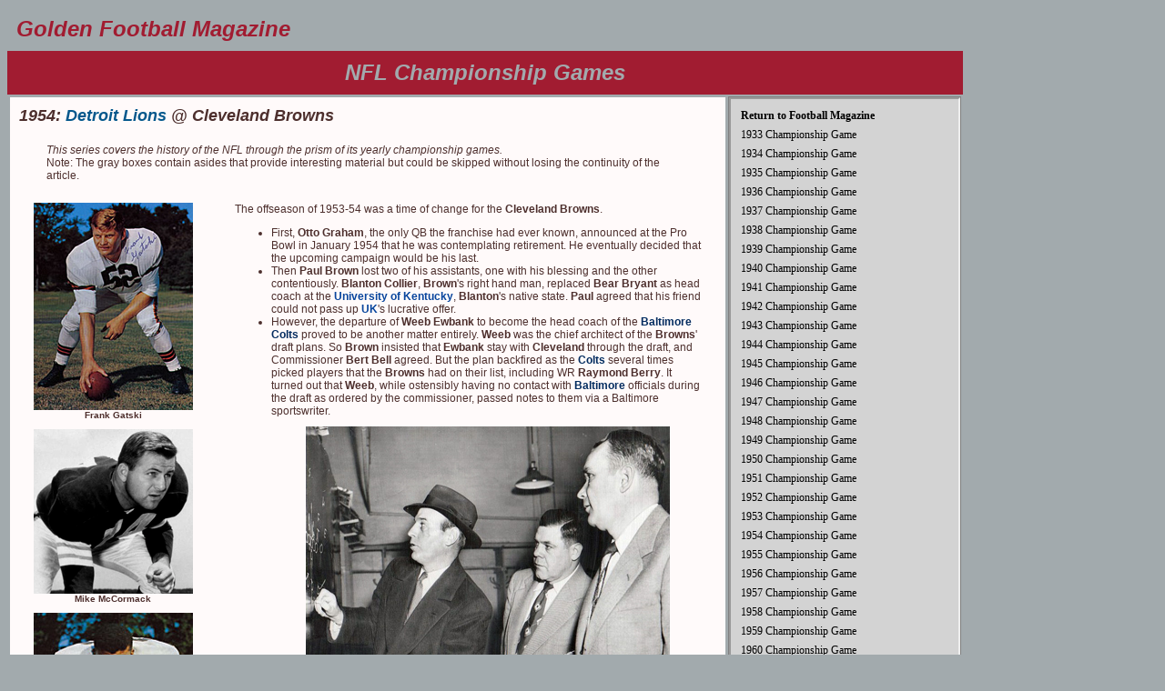

--- FILE ---
content_type: text/html
request_url: https://goldenrankings.com/nflchampionshipgame1954.html
body_size: 77058
content:
<!DOCTYPE html PUBLIC "-//W3C//DTD XHTML 1.0 Transitional//EN" "http://www.w3.org/TR/xhtml1/DTD/xhtml1-transitional.dtd">
<html xmlns="http://www.w3.org/1999/xhtml">
<head>
<meta http-equiv="Content-Type" content="text/html; charset=utf-8" />
<title>1954 NFL Championship Game</title>
<link href="footballstylesheet.css" rel="stylesheet" type="text/css" />
<style>
#NFLchampionshipbanner {
	width:1030px;
	left:0px;
	background-color:#A2AAAD;
	color: #A11C31;
	font-weight:bold;
	text-align:left;
	padding:10px;
	font-size:24px;
	font-style:italic;
}
#NFLchampionshipbanner a:link, #NFLchampionshipbanner a:visited { color: #A11C31; }

#footballNFLchampionshipbanner {
	left:0px;
	width:1050px;
	text-align:center;
	background-color:#A11C31;
	color:#A2AAAD;
	padding-top:10px;
	padding-bottom:10px;
	font-size: 24px;
	font-weight: bold;
	font-style: italic;
}
#footballNFLchampionshipsarchives {
	background-color:#A2AAAD;
	padding-left:10px;
	color:#A11C31;
	font-weight: bold;
}
#footballNFLchampionshipsarchives a:link, #footballNFLchampionshipsarchives a:visited { color:#A11C31; }
#footballNFLchampionshipsarchiveslist {
	padding-left:10px;
	font-size: 12px;
	color:#A11C31;
}
a:link {
	color:#000000;
	text-decoration: none;
}
a:visited {
	text-decoration: none;
	color:#000000;
}
a:hover {
	text-decoration: underline;
	color:#000000;
}
a:active {
	text-decoration: none;
	color:#000000;
}
body {
	background-color: #A2AAAD;
}
.bostonredskins {
	color: #9D2235;
	font-weight: bold;
}
.brooklyndodgers {
	color: #046A38;
	font-weight: bold;
}
.cincinnatireds {
	color: #D22630;
	font-weight: bold;
}
.greenbaynavy {
	color: #041E42;
	font-weight: bold;
}
.giantsblue {
	color: #001A70;
	font-weight: bold;
}
.philadelphiaeaglesblue {
	color: #005EB8;
	font-weight: bold;
}
.portsmouthspartans {
	color: #24135F;
	font-weight: bold;
}
.clevelandrams {
	color: #041E42;
	font-weight: bold;
}
.brooklyndodgers1938-43 {
	color: #D22630;
	font-weight: bold;
}
.yankeemidnightblue {
	color: #0C2340;
	font-weight: bold;
}
.catholicu {
	color: #CE1126;
	font-weight: bold;
}
.unioncollege {
	color: #591718;
	font-weight: bold;
}
.stbenedict {
	color: #CD1014;
	font-weight: bold;
}
.wisconsinstevenspoint {
	color: #512698;
}
</style>
</head>
 
<body>

<div id="NFLchampionshipbanner">
<a name="top" id="top"></a><a href="footballpage.shtml">Golden Football Magazine</a> </div>

<div id="footballNFLchampionshipbanner"><a name="top" id="top"></a>NFL Championship Games<br />
</div>

<table width="1050">
  <tr>
 <td width="800" align="left" valign="top">
 <div class="brownsbrownonwhite">
   <div class="heading18pt"><a name="1952" id="1952"></a>1954: <span class="lionsblue">Detroit Lions</span> <span class="ClevelandBrown">@ Cleveland Browns</span></div>
  <div class="TextDiv2" align="center"><em>This series covers the history of the NFL through the prism of its yearly championship games.</em><br />
   Note: The gray boxes contain asides that provide interesting material but could be skipped without losing the continuity of the article.</div>
 <table width="100%">
  <tr>
<td valign="bottom">
<div class="picturespadded">
  <p><img src="../Football Pictures 2/NFL Championship Games/1954BrownsLions/FrankGatski.jpg" width="175" height="228" alt=""/><br />
 Frank Gatski</p>
  <p><img src="../Football Pictures 2/NFL Championship Games/1954BrownsLions/MikeMcCormackBrowns.jpg" width="175" height="181" alt=""/><br />
 Mike McCormack</p>
  <p><img src="../Football Pictures 2/NFL Championship Games/1954BrownsLions/MauriceBassett.jpg" width="175" height="329" alt=""/><br />
 Maurice Bassett</p>
  <p><img src="../Football Pictures 2/NFL Championship Games/1954BrownsLions/BobbyLayne2.jpg" width="175" height="264" alt=""/><br />
 Bobby Layne</p>
  <p><img src="../Football Pictures 2/NFL Championship Games/1954BrownsLions/TomDublinski.jpg" width="144" height="202" alt=""/><br />
 Tom Dublinski</p>
  <p><img src="../Football Pictures 2/NFL Championship Games/1954BrownsLions/BuddyParkerLions.jpg" width="136" height="235" alt=""/><br />
 Buddy Parker</p>
  <p><img src="../Football Pictures 2/NFL Championship Games/1954BrownsLions/1954NFLChampionshipGameProgram.jpg" width="200" height="272" alt=""/><br />
  </p>
</div></td>
<td valign="top">
   <div class="TextDiv">
   <div>The offseason of 1953-54 was a time of change for the <strong>Cleveland Browns</strong>.</div>
  <ul>
    <li>First, <strong>Otto Graham</strong>, the only QB the franchise had ever known, announced at the Pro Bowl in January 1954 that he was contemplating retirement. He eventually decided that the upcoming campaign would be his last.</li>
    <li>Then <strong>Paul Brown</strong> lost two of his assistants, one with his blessing and the other contentiously. <strong>Blanton Collier</strong>, <strong>Brown</strong>'s right hand man, replaced <strong>Bear Bryant</strong> as head coach at the <span class="kentucky">University of Kentucky</span>, <strong>Blanton</strong>'s native state. <strong>Paul</strong> agreed that his friend could not pass up <span class="kentucky">UK</span>'s lucrative offer.</li>
    <li>However, the departure of <strong>Weeb Ewbank</strong> to become the head coach of the <span class="ColtsBlue">Baltimore Colts</span> proved to be another matter entirely. <strong>Weeb</strong> was the chief architect of the <strong>Browns</strong>' draft plans. So <strong>Brown</strong> insisted that <strong>Ewbank</strong> stay with <strong>Cleveland</strong> through the draft, and Commissioner <strong>Bert Bell</strong> agreed. But the plan backfired as the <span class="ColtsBlue">Colts</span> several times picked players that the <strong>Browns</strong> had on their list, including WR <strong>Raymond Berry</strong>. It turned out that <strong>Weeb</strong>, while ostensibly having no contact with <span class="ColtsBlue">Baltimore</span> officials during the draft as ordered by the commissioner, passed notes to them via a Baltimore sportswriter.
      <div class="pictureswide"><img src="../Football Pictures 2/NFL Championship Games/1954BrownsLions/PaulBrownWeebEwbankBlantonCollier.jpg" width="400" height="284" alt=""/>
    <br />
    Paul Brown with Weeb Ewbank and Blanton Collier </div>
    </li>
    <li>The <strong>Cleveland</strong> roster underwent upheaval as well. Eleven veterans from the '53 squad departed. With MG <strong>Bill Willis</strong> having retired and FB <strong>Marion Motley</strong> sitting out the '54 season with a knee injury, only four original <strong>Browns</strong> re&shy;mained: <strong>Graham</strong>, T-K <strong>Lou Groza</strong>, WR <strong>Dante Lavelli</strong>, and C <strong>Frank Gatski</strong>. Even <strong>Gatski</strong> announced his retirement after a third straight loss in the title game, but <strong>Brown</strong> persuaded him to return. The coach would also entice veteran HB <strong>Dub Jones</strong> out of retirement in September.</li>
    <li>Some new players would perform admirably replacing the old standbys. Rookie <strong>Maurice Bassett</strong> from tiny Langston College, who was spotted play&shy;ing military ball in California, and <strong>Curly Morrison</strong>, obtained from the <span class="bearsnavy">Bears</span>, became serviceable replacements for <strong>Motley</strong>. rushing for over 800y between them. <strong>Mike McCormack</strong> returned from two years in military service and ably replaced <strong>Willis</strong> at MG.</li>
  </ul>
  <p>When the '54 season began, the <strong>Browns</strong> looked like a team in turmoil.</p>
  <ul>
   <li>The <span class="eagles">Eagles</span> spanked them in the opener, 28-10. Then, after a 31-7 victory over the lowly <span class="cardinals">Chicago Cardinals</span>, the <strong>Browns</strong> were clobbered by the <span class="boldblack">Pitts&shy;burgh Steelers</span> 55-27, the team's worst loss since joining the NFL in 1950.</li>
   <li>After a morose train ride home from the Steel City, <strong>Brown</strong> gained optimism from watching the film of the game, which included two INT returns for <span class="boldblack">Steel&shy;er</span> TDs and a 78y pass for another. &quot;You know, we played some pretty good football. Actually, the pictures were reassuring. We still are a pretty good football team.&quot;<em></em></li>
   <li>With sportswriters trumpeting the demise of a dynasty, the <strong>Browns</strong> proved their coach's point by ripping off eight straight victories, including revenge wins over the <span class="eagles">Philadelphia</span> and <span class="boldblack">Pittsburgh</span>, to clinch the East Division with one game to play.</li>
   <li>The <strong>Browns</strong> thus continued their streak of playing in their league's champ&shy;ionship game every year of their existence starting in the All-America Football Conference in 1946.</li>
   </ul>
  <p>The West also produced the same champion for the third year in a row.</p>
  <ul>
    <li>With essentially the same team that won the NFL title in '52 and '53, <span class="lionsblue">Detroit</span> won eight of their first nine.</li>
    <li>A tie with the <span class="eagles">Eagles</span> clinched the division and rendered the following week's loss to the <span class="bearsnavy">Bears</span> meaningless.</li>
    <li>The <span class="lionsblue">Lions</span> won their division despite QB <strong>Bobby Layne</strong> missing four games. <strong>Tom Dublinski</strong> served as an adequate replacement, completing 56% of his passes for 1,073y and 8 TDs.</li>
    <li>As luck would have it, the <span class="lionsblue">Lions</span> had one more game to play before the title game against none other than their opponents in that game, the <strong>Browns</strong>. Originally scheduled for Cleveland October 3, the contest was postponed to the open week before the title game because of the World Series in Munici&shy;pal Stadium that weekend. Since the NFL followed baseball's lead and alter&shy;nated the site of the championship game between the two divisions regard&shy;less of the teams' records, the game amounted to nothing more than a dress rehearsal for the following week's title clash. Both coaches rested some injured regulars.</li>
    <li>Just as they did in the 1953 championship game, the <span class="lionsblue">Lions</span> drove for the winning TD in the final minute to capture the lackluster contest in a steady snowfall 14-10. Following a very conservative game plan, <strong>Graham</strong> threw just six passes and completed only one for a grand total of 15y.</li>
    <li><strong>Brown</strong> shrugged off the defeat. &quot;We never seem to have much luck against <span class="lionsblue">Detroit</span>. We try to get a little more information about the <span class="lionsblue">Lions</span> than any of the other clubs. So far, it hasn't seemed to help.&quot; <strong>Cleveland</strong> fans were aghast that their coach took such a casual attitude toward yet another loss to their nemesis.</li>
    <li>Since that moved <span class="lionsblue">Detroit</span>'s record to 7-0-1 against <strong>Cleveland </strong>(counting ex&shy;hibition games), odds makers installed the <span class="lionsblue">Lions</span> as 2 1/2 point favorites when they returned to the Mistake by the Lake the following Sunday.</li>
    <li>Already in a foul mood because baseball's <span class="boldblack">New York Giants</span> had swept their <span class="bearsnavy">Indians</span> in the World Series, many <strong>Cleveland</strong> fans had a fatalistic attitude toward the rematch with <span class="lionsblue">Detroit</span>. In fact, enthusiasm for the <strong>Browns</strong> had waned all year, with attendance averaging right at 30,000 per game.</li>
    <li><strong>Buddy Parker</strong> and his <span class="lionsblue">Lions</span> simply had <strong>Cleveland</strong>'s number, as Coach <strong>Brown</strong> had practically admitted.</li>
  </ul>
<p>Even the <strong>Browns</strong> players bought into that philosophy but determined to do some&shy;thing about it.</p>
 <ul>
   <li><strong>Graham</strong> had chafed for years in the straitjacket that <strong>Brown</strong> threw around him and thought he could call a better game. <strong>Otto</strong> had the freedom to audi&shy;ble at the line of scrimmage, but he'd better be able to justify his decision to the head man, especially if the change didn't work. Since this would be his last game, he had no fear of reprisal.</li>
   <li>Frustrated by their coach's conservative play calling in the three consecutive championship game losses, members of the offense met the night before the game and decided, &quot;If we're going to lose, let's lose our way.&quot; With nothing to fear since he was retiring and with his poor play in the 1953 final game still eating at him, <strong>Graham</strong> told his mates that, if they fell behind the <span class="lionsblue">Lions</span>, he would ignore the plays <strong>Brown</strong> sent in with his messenger guards.</li>
 </ul>
 <div class="pictures"><img src="../Football Pictures 2/NFL Championship Games/1954BrownsLions/1954NFLChampionshipGameTicket.jpg" width="400" height="183" alt=""/><br />
 </div>
  </div>
   </td>
  </tr>
  </table>
  
 <table align="center" width="100%">
   <tr>
   <td valign="top" border="1">
   <div class="DetroitLionsBlueOnSilver">
   <table width="100%" align="center">
   <caption>
   <div class="DetroitLionsSilverOnBlue"><strong class="smallertext">1954 Detroit Lions</strong></div></caption>
   <tr>
 <td width="5%" nowrap="nowrap" class="centeredcellsmallprint"><strong>#</strong></td>
 <td width="24%" nowrap="nowrap" class="leftaligncellsmallprint"><strong>Player</strong></td>
 <td width="11%" nowrap="nowrap" class="centeredcellsmallprint"><strong>Pos.</strong></td>
 <td width="8%" nowrap="nowrap" class="centeredcellsmallprint"><strong>Hgt.</strong></td>
 <td width="8%" nowrap="nowrap" class="centeredcellsmallprint"><strong>Wgt.</strong></td>
 <td width="36%" nowrap="nowrap" class="smallertext"><strong>College</strong></td>
 <td width="8%" nowrap="nowrap" class="centeredcellsmallprint"><strong>Exp.</strong></td>
  </tr>
  <tr>
 <td nowrap="nowrap" class="centeredcellsmallprint">14</td>
 <td nowrap="nowrap" class="leftaligncellsmallprint"><strong>Bob Hoernschemeyer</strong></td>
 <td nowrap="nowrap" class="centeredcellsmallprint">HB</td>
 <td nowrap="nowrap" class="centeredcellsmallprint">6-0</td>
 <td nowrap="nowrap" class="centeredcellsmallprint">195</td>
 <td nowrap="nowrap" class="smallertext">Indiana</td>
 <td nowrap="nowrap" class="centeredcellsmallprint">9</td>
  </tr>
  <tr>
 <td nowrap="nowrap" class="centeredcellsmallprint">19</td>
 <td nowrap="nowrap" class="leftaligncellsmallprint"><strong>Tom Dublinski</strong></td>
 <td nowrap="nowrap" class="centeredcellsmallprint">QB</td>
 <td nowrap="nowrap" class="centeredcellsmallprint">6-2</td>
 <td nowrap="nowrap" class="centeredcellsmallprint">190</td>
 <td nowrap="nowrap" class="smallertext">Utah</td>
 <td nowrap="nowrap" class="centeredcellsmallprint">3</td>
  </tr>
  <tr>
 <td nowrap="nowrap" class="centeredcellsmallprint">20</td>
 <td nowrap="nowrap" class="leftaligncellsmallprint"><strong>Bill Stits</strong></td>
 <td nowrap="nowrap" class="centeredcellsmallprint">DB</td>
 <td nowrap="nowrap" class="centeredcellsmallprint">6-4</td>
 <td nowrap="nowrap" class="centeredcellsmallprint">194</td>
 <td nowrap="nowrap" class="smallertext">UCLA</td>
 <td nowrap="nowrap" class="centeredcellsmallprint">1</td>
  </tr>
  <tr>
 <td nowrap="nowrap" class="centeredcellsmallprint">21</td>
 <td nowrap="nowrap" class="leftaligncellsmallprint"><strong>Carl Karilivacz</strong></td>
 <td nowrap="nowrap" class="centeredcellsmallprint">HB</td>
 <td nowrap="nowrap" class="centeredcellsmallprint">6-0</td>
 <td nowrap="nowrap" class="centeredcellsmallprint">185</td>
 <td nowrap="nowrap" class="smallertext">Syracuse</td>
 <td nowrap="nowrap" class="centeredcellsmallprint">2</td>
  </tr>
  <tr>
 <td nowrap="nowrap" class="centeredcellsmallprint">22</td>
 <td nowrap="nowrap" class="leftaligncellsmallprint"><strong>Bobby Layne</strong></td>
 <td nowrap="nowrap" class="centeredcellsmallprint">QB</td>
 <td nowrap="nowrap" class="centeredcellsmallprint">6-1</td>
 <td nowrap="nowrap" class="centeredcellsmallprint">190</td>
 <td nowrap="nowrap" class="smallertext">Texas</td>
 <td nowrap="nowrap" class="centeredcellsmallprint">7</td>
  </tr>
  <tr>
 <td nowrap="nowrap" class="centeredcellsmallprint">23</td>
 <td nowrap="nowrap" class="leftaligncellsmallprint"><strong>Jug Girard</strong></td>
 <td nowrap="nowrap" class="centeredcellsmallprint">HB</td>
 <td nowrap="nowrap" class="centeredcellsmallprint">5-11</td>
 <td nowrap="nowrap" class="centeredcellsmallprint">175</td>
 <td nowrap="nowrap" class="smallertext">Wisconsin</td>
 <td nowrap="nowrap" class="centeredcellsmallprint">7</td>
  </tr>
  <tr>
 <td nowrap="nowrap" class="centeredcellsmallprint">24</td>
 <td nowrap="nowrap" class="leftaligncellsmallprint"><strong>Jack Christiansen</strong></td>
 <td nowrap="nowrap" class="centeredcellsmallprint">DB</td>
 <td nowrap="nowrap" class="centeredcellsmallprint">6-1</td>
 <td nowrap="nowrap" class="centeredcellsmallprint">180</td>
 <td nowrap="nowrap" class="smallertext">Colorado A&amp;M</td>
 <td nowrap="nowrap" class="centeredcellsmallprint">4</td>
  </tr>
  <tr>
 <td nowrap="nowrap" class="centeredcellsmallprint">25</td>
 <td nowrap="nowrap" class="leftaligncellsmallprint"><strong>Jim David</strong></td>
 <td nowrap="nowrap" class="centeredcellsmallprint">DB</td>
 <td nowrap="nowrap" class="centeredcellsmallprint">5-10</td>
 <td nowrap="nowrap" class="centeredcellsmallprint">175</td>
 <td nowrap="nowrap" class="smallertext">Colorado A&amp;M</td>
 <td nowrap="nowrap" class="centeredcellsmallprint">3</td>
  </tr>
  <tr>
 <td nowrap="nowrap" class="centeredcellsmallprint">33</td>
 <td nowrap="nowrap" class="leftaligncellsmallprint"><strong>Bill Bowman</strong></td>
 <td nowrap="nowrap" class="centeredcellsmallprint">FB</td>
 <td nowrap="nowrap" class="centeredcellsmallprint">6-2</td>
 <td nowrap="nowrap" class="centeredcellsmallprint">215</td>
 <td nowrap="nowrap" class="smallertext">William &amp; Mary</td>
 <td nowrap="nowrap" class="centeredcellsmallprint">1</td>
  </tr>
  <tr>
 <td nowrap="nowrap" class="centeredcellsmallprint">34</td>
 <td nowrap="nowrap" class="leftaligncellsmallprint"><strong>Lew Carpenter</strong></td>
 <td nowrap="nowrap" class="centeredcellsmallprint">HB</td>
 <td nowrap="nowrap" class="centeredcellsmallprint">6-1</td>
 <td nowrap="nowrap" class="centeredcellsmallprint">220</td>
 <td nowrap="nowrap" class="smallertext">Arkansas</td>
 <td nowrap="nowrap" class="centeredcellsmallprint">2</td>
  </tr>
  <tr>
 <td nowrap="nowrap" class="centeredcellsmallprint">36</td>
 <td nowrap="nowrap" class="leftaligncellsmallprint"><strong>Bob L. Smith</strong></td>
 <td nowrap="nowrap" class="centeredcellsmallprint">FB</td>
 <td nowrap="nowrap" class="centeredcellsmallprint">6-0</td>
 <td nowrap="nowrap" class="centeredcellsmallprint">204</td>
 <td nowrap="nowrap" class="smallertext">Texas A&amp;M</td>
 <td nowrap="nowrap" class="centeredcellsmallprint">2</td>
  </tr>
  <tr>
 <td nowrap="nowrap" class="centeredcellsmallprint">37</td>
 <td nowrap="nowrap" class="leftaligncellsmallprint"><strong>Doak Walker</strong></td>
 <td nowrap="nowrap" class="centeredcellsmallprint">HB</td>
 <td nowrap="nowrap" class="centeredcellsmallprint">5-10</td>
 <td nowrap="nowrap" class="centeredcellsmallprint">173</td>
 <td nowrap="nowrap" class="smallertext">SMU</td>
 <td nowrap="nowrap" class="centeredcellsmallprint">5</td>
  </tr>
  <tr>
 <td nowrap="nowrap" class="centeredcellsmallprint">50</td>
 <td nowrap="nowrap" class="leftaligncellsmallprint"><strong>Charles Ane</strong></td>
 <td nowrap="nowrap" class="centeredcellsmallprint">C</td>
 <td nowrap="nowrap" class="centeredcellsmallprint">6-2</td>
 <td nowrap="nowrap" class="centeredcellsmallprint">250</td>
 <td nowrap="nowrap" class="smallertext">USC</td>
 <td nowrap="nowrap" class="centeredcellsmallprint">2</td>
  </tr>
  <tr>
 <td nowrap="nowrap" class="centeredcellsmallprint">52</td>
 <td nowrap="nowrap" class="leftaligncellsmallprint"><strong>Andy Miketa</strong></td>
 <td nowrap="nowrap" class="centeredcellsmallprint">C</td>
 <td nowrap="nowrap" class="centeredcellsmallprint">6-2</td>
 <td nowrap="nowrap" class="centeredcellsmallprint">210</td>
 <td nowrap="nowrap" class="smallertext">North Carolina</td>
 <td nowrap="nowrap" class="centeredcellsmallprint">1</td>
  </tr>
  <tr>
 <td nowrap="nowrap" class="centeredcellsmallprint">53</td>
 <td nowrap="nowrap" class="leftaligncellsmallprint"><strong>LaVern Torgeson</strong></td>
 <td nowrap="nowrap" class="centeredcellsmallprint">C</td>
 <td nowrap="nowrap" class="centeredcellsmallprint">6-0</td>
 <td nowrap="nowrap" class="centeredcellsmallprint">210</td>
 <td nowrap="nowrap" class="smallertext">Washington State</td>
 <td nowrap="nowrap" class="centeredcellsmallprint">4</td>
  </tr>
  <tr>
 <td nowrap="nowrap" class="centeredcellsmallprint">56</td>
 <td nowrap="nowrap" class="leftaligncellsmallprint"><strong>Joe Schmidt</strong></td>
 <td nowrap="nowrap" class="centeredcellsmallprint">G</td>
 <td nowrap="nowrap" class="centeredcellsmallprint">6-1</td>
 <td nowrap="nowrap" class="centeredcellsmallprint">218</td>
 <td nowrap="nowrap" class="smallertext">Pittsburgh</td>
 <td nowrap="nowrap" class="centeredcellsmallprint">2</td>
  </tr>
  <tr>
 <td nowrap="nowrap" class="centeredcellsmallprint">62</td>
 <td nowrap="nowrap" class="leftaligncellsmallprint"><strong>Jim Martin</strong></td>
 <td nowrap="nowrap" class="centeredcellsmallprint">G/K</td>
 <td nowrap="nowrap" class="centeredcellsmallprint">6-2</td>
 <td nowrap="nowrap" class="centeredcellsmallprint">220</td>
 <td nowrap="nowrap" class="smallertext">Notre Dame</td>
 <td nowrap="nowrap" class="centeredcellsmallprint">5</td>
  </tr>
  <tr>
 <td nowrap="nowrap" class="centeredcellsmallprint">63</td>
 <td nowrap="nowrap" class="leftaligncellsmallprint"><strong>Dick Stanfel</strong></td>
 <td nowrap="nowrap" class="centeredcellsmallprint">G</td>
 <td nowrap="nowrap" class="centeredcellsmallprint">6-3</td>
 <td nowrap="nowrap" class="centeredcellsmallprint">230</td>
 <td nowrap="nowrap" class="smallertext">San Francisco</td>
 <td nowrap="nowrap" class="centeredcellsmallprint">3</td>
  </tr>
  <tr>
 <td nowrap="nowrap" class="centeredcellsmallprint">65</td>
 <td nowrap="nowrap" class="leftaligncellsmallprint"><strong>Les Bingaman</strong></td>
 <td nowrap="nowrap" class="centeredcellsmallprint">MG</td>
 <td nowrap="nowrap" class="centeredcellsmallprint">6-3</td>
 <td nowrap="nowrap" class="centeredcellsmallprint">295</td>
 <td nowrap="nowrap" class="smallertext">Illinois</td>
 <td nowrap="nowrap" class="centeredcellsmallprint">7</td>
  </tr>
  <tr>
 <td nowrap="nowrap" class="centeredcellsmallprint">66</td>
 <td nowrap="nowrap" class="leftaligncellsmallprint"><strong>Harley Sewell</strong></td>
 <td nowrap="nowrap" class="centeredcellsmallprint">G</td>
 <td nowrap="nowrap" class="centeredcellsmallprint">6-1</td>
 <td nowrap="nowrap" class="centeredcellsmallprint">220</td>
 <td nowrap="nowrap" class="smallertext">Texas</td>
 <td nowrap="nowrap" class="centeredcellsmallprint">2</td>
  </tr>
  <tr>
 <td nowrap="nowrap" class="centeredcellsmallprint">70</td>
 <td nowrap="nowrap" class="leftaligncellsmallprint"><strong>Gerry Perry</strong></td>
 <td nowrap="nowrap" class="centeredcellsmallprint">T</td>
 <td nowrap="nowrap" class="centeredcellsmallprint">6-4</td>
 <td nowrap="nowrap" class="centeredcellsmallprint">237</td>
 <td nowrap="nowrap" class="smallertext">Pepperdine</td>
 <td nowrap="nowrap" class="centeredcellsmallprint">1</td>
  </tr>
  <tr>
 <td nowrap="nowrap" class="centeredcellsmallprint">72</td>
 <td nowrap="nowrap" class="leftaligncellsmallprint"><strong>Gil Mains</strong></td>
 <td nowrap="nowrap" class="centeredcellsmallprint">E-T</td>
 <td nowrap="nowrap" class="centeredcellsmallprint">6-2</td>
 <td nowrap="nowrap" class="centeredcellsmallprint">243</td>
 <td nowrap="nowrap" class="smallertext">Murray State</td>
 <td nowrap="nowrap" class="centeredcellsmallprint">1</td>
  </tr>
  <tr>
 <td nowrap="nowrap" class="centeredcellsmallprint">73</td>
 <td nowrap="nowrap" class="leftaligncellsmallprint"><strong>Thurman McGraw</strong></td>
 <td nowrap="nowrap" class="centeredcellsmallprint">T</td>
 <td nowrap="nowrap" class="centeredcellsmallprint">6-5</td>
 <td nowrap="nowrap" class="centeredcellsmallprint">235</td>
 <td nowrap="nowrap" class="smallertext">Colorado A&amp;M</td>
 <td nowrap="nowrap" class="centeredcellsmallprint">5</td>
  </tr>
  <tr>
 <td nowrap="nowrap" class="centeredcellsmallprint">74</td>
 <td nowrap="nowrap" class="leftaligncellsmallprint"><strong>Bob Miller</strong></td>
 <td nowrap="nowrap" class="centeredcellsmallprint">T</td>
 <td nowrap="nowrap" class="centeredcellsmallprint">6-3</td>
 <td nowrap="nowrap" class="centeredcellsmallprint">235</td>
 <td nowrap="nowrap" class="smallertext">Virginia</td>
 <td nowrap="nowrap" class="centeredcellsmallprint">3</td>
  </tr>
  <tr>
 <td nowrap="nowrap" class="centeredcellsmallprint">76</td>
 <td nowrap="nowrap" class="leftaligncellsmallprint"><strong>Lou Creekmur</strong></td>
 <td nowrap="nowrap" class="centeredcellsmallprint">T</td>
 <td nowrap="nowrap" class="centeredcellsmallprint">6-4</td>
 <td nowrap="nowrap" class="centeredcellsmallprint">250</td>
 <td nowrap="nowrap" class="smallertext">William &amp; Mary</td>
 <td nowrap="nowrap" class="centeredcellsmallprint">5</td>
  </tr>
  <tr>
 <td nowrap="nowrap" class="centeredcellsmallprint">78</td>
 <td nowrap="nowrap" class="leftaligncellsmallprint"><strong>Bob Dove</strong></td>
 <td nowrap="nowrap" class="centeredcellsmallprint">E</td>
 <td nowrap="nowrap" class="centeredcellsmallprint">6-2</td>
 <td nowrap="nowrap" class="centeredcellsmallprint">222</td>
 <td nowrap="nowrap" class="smallertext">Notre Dame</td>
 <td nowrap="nowrap" class="centeredcellsmallprint">5</td>
  </tr>
  <tr>
 <td nowrap="nowrap" class="centeredcellsmallprint">80</td>
 <td nowrap="nowrap" class="leftaligncellsmallprint"><strong>Cloyce Box</strong></td>
 <td nowrap="nowrap" class="centeredcellsmallprint">E</td>
 <td nowrap="nowrap" class="centeredcellsmallprint">6-4</td>
 <td nowrap="nowrap" class="centeredcellsmallprint">220</td>
 <td nowrap="nowrap" class="smallertext">La Tech/W.Tex.A&amp;M</td>
 <td nowrap="nowrap" class="centeredcellsmallprint">5</td>
  </tr>
  <tr>
 <td nowrap="nowrap" class="centeredcellsmallprint">82</td>
 <td nowrap="nowrap" class="leftaligncellsmallprint"><strong>Leon Hart</strong></td>
 <td nowrap="nowrap" class="centeredcellsmallprint">E</td>
 <td nowrap="nowrap" class="centeredcellsmallprint">6-5</td>
 <td nowrap="nowrap" class="centeredcellsmallprint">262</td>
 <td nowrap="nowrap" class="smallertext">Notre Dame</td>
 <td nowrap="nowrap" class="centeredcellsmallprint">5</td>
  </tr>
  <tr>
 <td nowrap="nowrap" class="centeredcellsmallprint">83</td>
 <td nowrap="nowrap" class="leftaligncellsmallprint"><strong>Jim Doran</strong></td>
 <td nowrap="nowrap" class="centeredcellsmallprint">E</td>
 <td nowrap="nowrap" class="centeredcellsmallprint">6-2</td>
 <td nowrap="nowrap" class="centeredcellsmallprint">195</td>
 <td nowrap="nowrap" class="smallertext">Iowa State</td>
 <td nowrap="nowrap" class="centeredcellsmallprint">4</td>
  </tr>
  <tr>
 <td nowrap="nowrap" class="centeredcellsmallprint">84</td>
 <td nowrap="nowrap" class="leftaligncellsmallprint"><strong>Harold Turner</strong></td>
 <td nowrap="nowrap" class="centeredcellsmallprint">DE</td>
 <td nowrap="nowrap" class="centeredcellsmallprint">6-2</td>
 <td nowrap="nowrap" class="centeredcellsmallprint">235</td>
 <td nowrap="nowrap" class="smallertext">Tennessee State</td>
 <td nowrap="nowrap" class="centeredcellsmallprint">1</td>
  </tr>
  <tr>
 <td nowrap="nowrap" class="centeredcellsmallprint">85</td>
 <td nowrap="nowrap" class="leftaligncellsmallprint"><strong>Sherwin Gandee</strong></td>
 <td nowrap="nowrap" class="centeredcellsmallprint">E</td>
 <td nowrap="nowrap" class="centeredcellsmallprint">6-1</td>
 <td nowrap="nowrap" class="centeredcellsmallprint">210</td>
 <td nowrap="nowrap" class="smallertext">Ohio State</td>
 <td nowrap="nowrap" class="centeredcellsmallprint">3</td>
  </tr>
  <tr>
 <td nowrap="nowrap" class="centeredcellsmallprint">87</td>
 <td nowrap="nowrap" class="leftaligncellsmallprint"><strong>Dorne Dibble</strong></td>
 <td nowrap="nowrap" class="centeredcellsmallprint">E</td>
 <td nowrap="nowrap" class="centeredcellsmallprint">6-2</td>
 <td nowrap="nowrap" class="centeredcellsmallprint">200</td>
 <td nowrap="nowrap" class="smallertext">Michigan State</td>
 <td nowrap="nowrap" class="centeredcellsmallprint">3</td>
  </tr>
  <tr>
 <td nowrap="nowrap" class="centeredcellsmallprint">88</td>
 <td nowrap="nowrap" class="leftaligncellsmallprint"><strong>Jim Cain</strong></td>
 <td nowrap="nowrap" class="centeredcellsmallprint">E</td>
 <td nowrap="nowrap" class="centeredcellsmallprint">6-4</td>
 <td nowrap="nowrap" class="centeredcellsmallprint">200</td>
 <td nowrap="nowrap" class="smallertext">Alabama</td>
 <td nowrap="nowrap" class="centeredcellsmallprint">4</td>
  </tr>
   </table>
   </div>
   </td>
<td valign="top" border="1">
   <div class="brownsbrownonorange"> 
 <table width="100%" border="0" align="center">
    <caption>
   <strong class="smallertext">
   <div class="brownsorangeonbrown">1954 Cleveland Browns</div></strong>
    </caption>
  <tr>
    <td width="5%" nowrap="nowrap" class="centeredcellsmallprint"><strong>#</strong></td>
    <td width="24%" nowrap="nowrap" class="smallertext" align="left"><strong>Player</strong></td>
    <td width="11%" nowrap="nowrap" class="centeredcellsmallprint"><strong>Pos.</strong></td>
    <td width="8%" nowrap="nowrap" class="centeredcellsmallprint"><strong>Hgt.</strong></td>
    <td width="8%" nowrap="nowrap" class="centeredcellsmallprint"><strong>Wgt.</strong></td>
    <td width="36%" nowrap="nowrap" class="smallertext" align="left"><strong>College</strong></td>
    <td width="8%" nowrap="nowrap" class="centeredcellsmallprint"><strong>Exp.</strong></td>
  </tr>
  <tr>
    <td nowrap="nowrap" class="centeredcellsmallprint">14</td>
    <td nowrap="nowrap" class="smallertext" align="left"><strong>Otto Graham</strong></td>
    <td nowrap="nowrap" class="centeredcellsmallprint">QB</td>
    <td nowrap="nowrap" class="centeredcellsmallprint">6-1</td>
    <td nowrap="nowrap" class="centeredcellsmallprint">200</td>
    <td nowrap="nowrap" class="smallertext" align="left">Northwestern</td>
    <td nowrap="nowrap" class="centeredcellsmallprint">9</td>
  </tr>
  <tr>
    <td nowrap="nowrap" class="centeredcellsmallprint">15</td>
    <td nowrap="nowrap" class="smallertext" align="left"><strong>Ken Gorgal</strong></td>
    <td nowrap="nowrap" class="centeredcellsmallprint">DB</td>
    <td nowrap="nowrap" class="centeredcellsmallprint">6-2</td>
    <td nowrap="nowrap" class="centeredcellsmallprint">200</td>
    <td nowrap="nowrap" class="smallertext" align="left">Purdue</td>
    <td nowrap="nowrap" class="centeredcellsmallprint">3</td>
  </tr>
  <tr>
    <td nowrap="nowrap" class="centeredcellsmallprint">16</td>
    <td nowrap="nowrap" class="smallertext" align="left"><strong>George Ratterman</strong></td>
    <td nowrap="nowrap" class="centeredcellsmallprint">QB</td>
    <td nowrap="nowrap" class="centeredcellsmallprint">6-1</td>
    <td nowrap="nowrap" class="centeredcellsmallprint">182</td>
    <td nowrap="nowrap" class="smallertext" align="left">Notre Dame</td>
    <td nowrap="nowrap" class="centeredcellsmallprint">8</td>
  </tr>
  <tr>
    <td nowrap="nowrap" class="centeredcellsmallprint">20</td>
    <td nowrap="nowrap" class="smallertext" align="left"><strong>Don Paul</strong></td>
    <td nowrap="nowrap" class="centeredcellsmallprint">S</td>
    <td nowrap="nowrap" class="centeredcellsmallprint">6-0</td>
    <td nowrap="nowrap" class="centeredcellsmallprint">187</td>
    <td nowrap="nowrap" class="smallertext" align="left">Washington State</td>
    <td nowrap="nowrap" class="centeredcellsmallprint">5</td>
  </tr>
  <tr>
    <td nowrap="nowrap" class="centeredcellsmallprint">22</td>
    <td nowrap="nowrap" class="smallertext" align="left"><strong>Ken Konz</strong></td>
    <td nowrap="nowrap" class="centeredcellsmallprint">DB</td>
    <td nowrap="nowrap" class="centeredcellsmallprint">5-10</td>
    <td nowrap="nowrap" class="centeredcellsmallprint">182</td>
    <td nowrap="nowrap" class="smallertext" align="left">LSU</td>
    <td nowrap="nowrap" class="centeredcellsmallprint">2</td>
  </tr>
  <tr>
    <td nowrap="nowrap" class="centeredcellsmallprint">24</td>
    <td nowrap="nowrap" class="smallertext" align="left"><strong>Warren Lahr</strong></td>
    <td nowrap="nowrap" class="centeredcellsmallprint">DB</td>
    <td nowrap="nowrap" class="centeredcellsmallprint">5-11</td>
    <td nowrap="nowrap" class="centeredcellsmallprint">192</td>
    <td nowrap="nowrap" class="smallertext" align="left">Western Reserve</td>
    <td nowrap="nowrap" class="centeredcellsmallprint">6</td>
  </tr>
  <tr>
    <td nowrap="nowrap" class="centeredcellsmallprint">26</td>
    <td nowrap="nowrap" class="smallertext" align="left"><strong>Ray Renfro</strong></td>
    <td nowrap="nowrap" class="centeredcellsmallprint">HB</td>
    <td nowrap="nowrap" class="centeredcellsmallprint">6-1</td>
    <td nowrap="nowrap" class="centeredcellsmallprint">185</td>
    <td nowrap="nowrap" class="smallertext" align="left">North Texas State</td>
    <td nowrap="nowrap" class="centeredcellsmallprint">3</td>
  </tr>
  <tr>
    <td nowrap="nowrap" class="centeredcellsmallprint">30</td>
    <td nowrap="nowrap" class="smallertext" align="left"><strong>Maurice Bassett</strong></td>
    <td nowrap="nowrap" class="centeredcellsmallprint">FB</td>
    <td nowrap="nowrap" class="centeredcellsmallprint">6-1</td>
    <td nowrap="nowrap" class="centeredcellsmallprint">230</td>
    <td nowrap="nowrap" class="smallertext" align="left">Langston</td>
    <td nowrap="nowrap" class="centeredcellsmallprint">1</td>
  </tr>
  <tr>
    <td nowrap="nowrap" class="centeredcellsmallprint">32</td>
    <td nowrap="nowrap" class="smallertext" align="left"><strong>Fred Morrison</strong></td>
    <td nowrap="nowrap" class="centeredcellsmallprint">FB</td>
    <td nowrap="nowrap" class="centeredcellsmallprint">6-2</td>
    <td nowrap="nowrap" class="centeredcellsmallprint">215</td>
    <td nowrap="nowrap" class="smallertext" align="left">Ohio State</td>
    <td nowrap="nowrap" class="centeredcellsmallprint">4</td>
  </tr>
  <tr>
    <td nowrap="nowrap" class="centeredcellsmallprint">34</td>
    <td nowrap="nowrap" class="smallertext" align="left"><strong>Walt Michaels</strong></td>
    <td nowrap="nowrap" class="centeredcellsmallprint">LB</td>
    <td nowrap="nowrap" class="centeredcellsmallprint">6-0</td>
    <td nowrap="nowrap" class="centeredcellsmallprint">232</td>
    <td nowrap="nowrap" class="smallertext" align="left">Washington &amp; Lee</td>
    <td nowrap="nowrap" class="centeredcellsmallprint">4</td>
  </tr>
  <tr>
    <td nowrap="nowrap" class="centeredcellsmallprint">40</td>
    <td nowrap="nowrap" class="smallertext" align="left"><strong>Dub Jones</strong></td>
    <td nowrap="nowrap" class="centeredcellsmallprint">HB</td>
    <td nowrap="nowrap" class="centeredcellsmallprint">6-4</td>
    <td nowrap="nowrap" class="centeredcellsmallprint">200</td>
    <td nowrap="nowrap" class="smallertext" align="left">LSU/Tulane</td>
    <td nowrap="nowrap" class="centeredcellsmallprint">9</td>
  </tr>
  <tr>
    <td nowrap="nowrap" class="centeredcellsmallprint">42</td>
    <td nowrap="nowrap" class="smallertext" align="left"><strong>Tommy James</strong></td>
    <td nowrap="nowrap" class="centeredcellsmallprint">DB</td>
    <td nowrap="nowrap" class="centeredcellsmallprint">5-10</td>
    <td nowrap="nowrap" class="centeredcellsmallprint">185</td>
    <td nowrap="nowrap" class="smallertext" align="left">Ohio State</td>
    <td nowrap="nowrap" class="centeredcellsmallprint">7</td>
  </tr>
  <tr>
    <td nowrap="nowrap" class="centeredcellsmallprint">44</td>
    <td nowrap="nowrap" class="smallertext" align="left"><strong>Chet Hanulak</strong></td>
    <td nowrap="nowrap" class="centeredcellsmallprint">HB</td>
    <td nowrap="nowrap" class="centeredcellsmallprint">5-10</td>
    <td nowrap="nowrap" class="centeredcellsmallprint">185</td>
    <td nowrap="nowrap" class="smallertext" align="left">Maryland</td>
    <td nowrap="nowrap" class="centeredcellsmallprint">1</td>
  </tr>
  <tr>
    <td nowrap="nowrap" class="centeredcellsmallprint">46</td>
    <td nowrap="nowrap" class="smallertext" align="left"><strong>Billy Reynolds</strong></td>
    <td nowrap="nowrap" class="centeredcellsmallprint">HB</td>
    <td nowrap="nowrap" class="centeredcellsmallprint">5-10</td>
    <td nowrap="nowrap" class="centeredcellsmallprint">188</td>
    <td nowrap="nowrap" class="smallertext" align="left">Pittsburgh</td>
    <td nowrap="nowrap" class="centeredcellsmallprint">2</td>
  </tr>
  <tr>
    <td nowrap="nowrap" class="centeredcellsmallprint">50</td>
    <td nowrap="nowrap" class="smallertext" align="left"><strong>Tom Catlin</strong></td>
    <td nowrap="nowrap" class="centeredcellsmallprint">LB</td>
    <td nowrap="nowrap" class="centeredcellsmallprint">6-1</td>
    <td nowrap="nowrap" class="centeredcellsmallprint">210</td>
    <td nowrap="nowrap" class="smallertext" align="left">Oklahoma</td>
    <td nowrap="nowrap" class="centeredcellsmallprint">2</td>
  </tr>
  <tr>
    <td nowrap="nowrap" class="centeredcellsmallprint">52</td>
    <td nowrap="nowrap" class="smallertext" align="left"><strong>Frank Gatski</strong></td>
    <td nowrap="nowrap" class="centeredcellsmallprint">C</td>
    <td nowrap="nowrap" class="centeredcellsmallprint">6-3</td>
    <td nowrap="nowrap" class="centeredcellsmallprint">240</td>
    <td nowrap="nowrap" class="smallertext" align="left">Marshall</td>
    <td nowrap="nowrap" class="centeredcellsmallprint">9</td>
  </tr>
  <tr>
    <td nowrap="nowrap" class="centeredcellsmallprint">60</td>
    <td nowrap="nowrap" class="smallertext" align="left"><strong>Harold Bradley</strong></td>
    <td nowrap="nowrap" class="centeredcellsmallprint">G</td>
    <td nowrap="nowrap" class="centeredcellsmallprint">6-2</td>
    <td nowrap="nowrap" class="centeredcellsmallprint">230</td>
    <td nowrap="nowrap" class="smallertext" align="left">Iowa</td>
    <td nowrap="nowrap" class="centeredcellsmallprint">1</td>
  </tr>
  <tr>
    <td nowrap="nowrap" class="centeredcellsmallprint">62</td>
    <td nowrap="nowrap" class="smallertext" align="left"><strong>Herschel Forester</strong></td>
    <td nowrap="nowrap" class="centeredcellsmallprint">G</td>
    <td nowrap="nowrap" class="centeredcellsmallprint">6-0</td>
    <td nowrap="nowrap" class="centeredcellsmallprint">230</td>
    <td nowrap="nowrap" class="smallertext" align="left">SMU</td>
    <td nowrap="nowrap" class="centeredcellsmallprint">1</td>
  </tr>
  <tr>
    <td nowrap="nowrap" class="centeredcellsmallprint">64</td>
    <td nowrap="nowrap" class="smallertext" align="left"><strong>Abe Gibron</strong></td>
    <td nowrap="nowrap" class="centeredcellsmallprint">G</td>
    <td nowrap="nowrap" class="centeredcellsmallprint">5-11</td>
    <td nowrap="nowrap" class="centeredcellsmallprint">245</td>
    <td nowrap="nowrap" class="smallertext" align="left">Valparaiso/Purdue</td>
    <td nowrap="nowrap" class="centeredcellsmallprint">6</td>
  </tr>
  <tr>
    <td nowrap="nowrap" class="centeredcellsmallprint">65</td>
    <td nowrap="nowrap" class="smallertext" align="left"><strong>Chuck Noll</strong></td>
    <td nowrap="nowrap" class="centeredcellsmallprint">G</td>
    <td nowrap="nowrap" class="centeredcellsmallprint">6-1</td>
    <td nowrap="nowrap" class="centeredcellsmallprint">218</td>
    <td nowrap="nowrap" class="smallertext" align="left">Dayton</td>
    <td nowrap="nowrap" class="centeredcellsmallprint">2</td>
  </tr>
  <tr>
    <td nowrap="nowrap" class="centeredcellsmallprint">70</td>
    <td nowrap="nowrap" class="smallertext" align="left"><strong>Don Colo</strong></td>
    <td nowrap="nowrap" class="centeredcellsmallprint">DT</td>
    <td nowrap="nowrap" class="centeredcellsmallprint">6-3</td>
    <td nowrap="nowrap" class="centeredcellsmallprint">258</td>
    <td nowrap="nowrap" class="smallertext" align="left">Brown</td>
    <td nowrap="nowrap" class="centeredcellsmallprint">5</td>
  </tr>
  <tr>
    <td nowrap="nowrap" class="centeredcellsmallprint">72</td>
    <td nowrap="nowrap" class="smallertext" align="left"><strong>John Kissell</strong></td>
    <td nowrap="nowrap" class="centeredcellsmallprint">T</td>
    <td nowrap="nowrap" class="centeredcellsmallprint">6-3</td>
    <td nowrap="nowrap" class="centeredcellsmallprint">245</td>
    <td nowrap="nowrap" class="smallertext" align="left">Boston College</td>
    <td nowrap="nowrap" class="centeredcellsmallprint">7</td>
  </tr>
  <tr>
    <td nowrap="nowrap" class="centeredcellsmallprint">74</td>
    <td nowrap="nowrap" class="smallertext" align="left"><strong>Mike McCormack</strong></td>
    <td nowrap="nowrap" class="centeredcellsmallprint">T</td>
    <td nowrap="nowrap" class="centeredcellsmallprint">6-4</td>
    <td nowrap="nowrap" class="centeredcellsmallprint">245</td>
    <td nowrap="nowrap" class="smallertext" align="left">Kansas</td>
    <td nowrap="nowrap" class="centeredcellsmallprint">4</td>
  </tr>
  <tr>
    <td nowrap="nowrap" class="centeredcellsmallprint">76</td>
    <td nowrap="nowrap" class="smallertext" align="left"><strong>Lou Groza</strong></td>
    <td nowrap="nowrap" class="centeredcellsmallprint">T</td>
    <td nowrap="nowrap" class="centeredcellsmallprint">6-3</td>
    <td nowrap="nowrap" class="centeredcellsmallprint">240</td>
    <td nowrap="nowrap" class="smallertext" align="left">Ohio State</td>
    <td nowrap="nowrap" class="centeredcellsmallprint">9</td>
  </tr>
  <tr>
    <td nowrap="nowrap" class="centeredcellsmallprint">78</td>
    <td nowrap="nowrap" class="smallertext" align="left"><strong>John Sandusky</strong></td>
    <td nowrap="nowrap" class="centeredcellsmallprint">T</td>
    <td nowrap="nowrap" class="centeredcellsmallprint">6-1</td>
    <td nowrap="nowrap" class="centeredcellsmallprint">255</td>
    <td nowrap="nowrap" class="smallertext" align="left">Villanova</td>
    <td nowrap="nowrap" class="centeredcellsmallprint">6</td>
  </tr>
  <tr>
    <td nowrap="nowrap" class="centeredcellsmallprint">79</td>
    <td nowrap="nowrap" class="smallertext" align="left"><strong>Bob Gain</strong></td>
    <td nowrap="nowrap" class="centeredcellsmallprint">DT</td>
    <td nowrap="nowrap" class="centeredcellsmallprint">6-3</td>
    <td nowrap="nowrap" class="centeredcellsmallprint">256</td>
    <td nowrap="nowrap" class="smallertext" align="left">Kentucky</td>
    <td nowrap="nowrap" class="centeredcellsmallprint">3</td>
  </tr>
  <tr>
    <td nowrap="nowrap" class="centeredcellsmallprint">80</td>
    <td nowrap="nowrap" class="smallertext" align="left"><strong>Len Ford</strong></td>
    <td nowrap="nowrap" class="centeredcellsmallprint">DE</td>
    <td nowrap="nowrap" class="centeredcellsmallprint">6-4</td>
    <td nowrap="nowrap" class="centeredcellsmallprint">254</td>
    <td nowrap="nowrap" class="smallertext" align="left">Morgan St./Michigan</td>
    <td nowrap="nowrap" class="centeredcellsmallprint">7</td>
  </tr>
  <tr>
    <td nowrap="nowrap" class="centeredcellsmallprint">82</td>
    <td nowrap="nowrap" class="smallertext" align="left"><strong>Carlton Massey</strong></td>
    <td nowrap="nowrap" class="centeredcellsmallprint">DE</td>
    <td nowrap="nowrap" class="centeredcellsmallprint">6-4</td>
    <td nowrap="nowrap" class="centeredcellsmallprint">220</td>
    <td nowrap="nowrap" class="smallertext" align="left">Southwestern (TX)</td>
    <td nowrap="nowrap" class="centeredcellsmallprint">1</td>
  </tr>
  <tr>
    <td nowrap="nowrap" class="centeredcellsmallprint">83</td>
    <td nowrap="nowrap" class="smallertext" align="left"><strong>Doug Atkins</strong></td>
    <td nowrap="nowrap" class="centeredcellsmallprint">DE</td>
    <td nowrap="nowrap" class="centeredcellsmallprint">6-8</td>
    <td nowrap="nowrap" class="centeredcellsmallprint">250</td>
    <td nowrap="nowrap" class="smallertext" align="left">Tennessee</td>
    <td nowrap="nowrap" class="centeredcellsmallprint">2</td>
  </tr>
  <tr>
    <td nowrap="nowrap" class="centeredcellsmallprint">84</td>
    <td nowrap="nowrap" class="smallertext" align="left"><strong>Horace Gillom</strong></td>
    <td nowrap="nowrap" class="centeredcellsmallprint">E</td>
    <td nowrap="nowrap" class="centeredcellsmallprint">6-1</td>
    <td nowrap="nowrap" class="centeredcellsmallprint">225</td>
    <td nowrap="nowrap" class="smallertext" align="left">Ohio State/Nevada</td>
    <td nowrap="nowrap" class="centeredcellsmallprint">8</td>
  </tr>
  <tr>
    <td nowrap="nowrap" class="centeredcellsmallprint">86</td>
    <td nowrap="nowrap" class="smallertext" align="left"><strong>Dante Lavelli</strong></td>
    <td nowrap="nowrap" class="centeredcellsmallprint">E</td>
    <td nowrap="nowrap" class="centeredcellsmallprint">6-0</td>
    <td nowrap="nowrap" class="centeredcellsmallprint">192</td>
    <td nowrap="nowrap" class="smallertext" align="left">Ohio State</td>
    <td nowrap="nowrap" class="centeredcellsmallprint">9</td>
  </tr>
  <tr>
    <td nowrap="nowrap" class="centeredcellsmallprint">88</td>
    <td nowrap="nowrap" class="smallertext" align="left"><strong>Warren Brewster</strong></td>
    <td nowrap="nowrap" class="centeredcellsmallprint">E</td>
    <td nowrap="nowrap" class="centeredcellsmallprint">6-3</td>
    <td nowrap="nowrap" class="centeredcellsmallprint">205</td>
    <td nowrap="nowrap" class="smallertext" align="left">Purdue</td>
    <td nowrap="nowrap" class="centeredcellsmallprint">3</td>
  </tr>
   </table>
   </div>
   </td>
 </tr>
  <tr>
 <td colspan="2" valign="top" class="smallertext" border="1"><div align="center">Rosters from Cleveland <em>Plain Dealer</em> the day of the game.</div></td>
 </tr>
</table>
<table width="100%">
<tr>
  <td rowspan="2" valign="top">
 <div class="picturespadded">
   <p>&nbsp;</p>
   <p><img src="../Football Pictures 2/NFL Championship Games/1954BrownsLions/DickStanfelLions.jpg" width="175" height="205" alt=""/><br />
  Dick Stanfel</p>
   <p><img src="../Football Pictures 2/NFL Championship Games/1954BrownsLions/LouGroza1954.jpg" width="160" height="238" alt=""/><br />
  Lou Groza</p>
   <p><img src="../Football Pictures 2/NFL Championship Games/1954BrownsLions/JoeSchmidtLions.jpg" width="160" height="190" alt=""/><br />
  Joe Schmidt</p>
   <p><img src="../Football Pictures 2/NFL Championship Games/1954BrownsLions/DorneDibbleLions.JPG" width="140" height="255" alt=""/><br />
  Dorne Dibble<img src="../Football Pictures 2/NFL Championship Games/1954BrownsLions/paul-brown-sideline-1954.jpg" width="200" height="263" alt=""/><br />
  Coach Brown on sidelines</p>
   <p><img src="../Football Pictures 2/NFL Championship Games/1954BrownsLions/BrownsOnSideline1954.jpg" width="200" height="213" alt=""/><br />
  Browns on sidelines<br />
  <img src="../Football Pictures 2/NFL Championship Games/1954BrownsLions/Ken_Konz_Browns.jpg" width="138" height="240" vspace="5" alt=""/></p>
   <p><img src="../Football Pictures 2/NFL Championship Games/1954BrownsLions/1954BrewsterWrestlesBallAway.jpg" width="175" height="267" alt=""/><br />
Carl Karilivacz wrestles for a pass with Warren Brewster. The ball ended up in the hands of Ray Renfro.<br />
   </p>
 </div></td>
  <td align="top" valign="top">
 <div class="TextDiv">
   <div>The weather conditions were an improvement over the previous Sunday: low 40s and clear. The turf was soft after the thaw and muddy between the hash marks. Footing was slippery in the muddy areas of the baseball infield that stayed in the shade of the grandstand. Patches of snow dotted that end zone.</div>
   <ul>
  <li>Spurred by the unseasonably good weather the day after Christmas, 43,827, a surprisingly good crowd after only 24,000 tickets were sold in advance, gathered in hopes of seeing the <strong>Browns</strong> break the <span class="lionsblue">Lions</span> jinx.</li>
  <li><strong>Cleveland</strong> would play without veteran LB <strong>Tony Adamle</strong>, out with a broken leg. RBs <strong>Maurice Bassett</strong> (thigh), the team's leading rusher, and <strong>Billy Rey&shy;nolds</strong> (ankle) would be limited. However, WR <strong>Ray Renfro</strong>, perhaps the fast&shy;est <strong>Brown</strong>, had recovered sufficiently from a bad knee six weeks earlier to give it a go.</li>
  <li><strong>Parker</strong> pronounced his boys ready to go as his <span class="lionsblue">Lions</span> tried to become the first NFL club to win three straight championships. &quot;We are in good shape, as good as we've been all year. Every man is ready, including <strong>Dick Stanfel</strong>, our ace LB.&quot; <strong>Carl Karilivacz</strong> returned to the secondary, freeing <strong>Doak Walk&shy;er</strong> to concentrate on offense.</li>
  <li>The <span class="lionsblue">Detroit</span> coach couldn't explain why his team had never lost to the <strong>Browns</strong>. &quot;I guess maybe it's because the boys have a lot of pride, and they put out as much as they can.&quot;</li>
  <li><strong>Paul Brown</strong> had a theory though. &quot;If you get a clutch performance by a player or two, you win games like these. And the <span class="lionsblue">Lions</span> have been getting these clutch performances from fellows like <strong>Layne</strong>, <strong>Walker</strong>, <strong>Leon Hart</strong>, etc.&quot;</li>
  <li>The game would again be televised by the DuMont network to a record 187 cities. Mutual would handle the radio end. The TV and radio rights earned the league $101,250, all of which went into the players' pool.</li>
  <li>Commissioner <strong>Bell</strong> would watch the action from his Philadelphia home after collapsing for the second time on Wednesday. &quot;I will be watching alongside a telephone,&quot; <strong>Bert</strong> said, &quot;and if any important decisions must be made, I'll make them.&quot;</li>
  <li><span class="lionsblue">Detroit</span>'s 335-pound MG <strong>Les Bingaman</strong> announced he would hang up his cleats after the game.</li>
  </ul>
  <ul>
    <li>Quarter 1<br />
   <strong>Jack Christiansen</strong> returned <strong>Groza</strong>'s kick from the 1 to the 17. On the very first play, rookie FB <strong>Bill Bowman</strong> broke through a gaping hole up the middle for a 50y gain to the 33 where he was tackled by <strong>Tommy James</strong> and <strong>Warren Lahr</strong>. However, <strong>Lew Carpenter</strong> took his eyes off a pitchout and fumbled on the next play, and <strong>Browns </strong>T <strong>John Kissell</strong> fell on the ball at the 37. 
   <div id="greybox">
   <strong>Kissell</strong> (along with E <strong>Mac Speedie</strong>) had taken a lucrative offer from the Canadian League but returned after just one year to help replace DT <strong>Bob Gain</strong>, who fulfilled his military obligation.  <strong>Gain</strong> came home from Korea in December in time to play in the last two games, enough to make him eligible for the championship game.</div>
   Moments later, LB <strong>Joe Schmidt</strong> intercepted <strong>Graham</strong>'s wobbly pass intended for <strong>Warren Brewster</strong> and returned it 13y to put the <span class="lionsblue">Lions</span> back in business on the 35. &quot;Here we go again,&quot; many <strong>Cleveland</strong> fans must have thought.<br />
   Taking the first snap, <strong>Layne </strong>launched a long pass to <strong>Dorne Dibble</strong> raced toward the pylon at the 6 a step in front of <strong>James</strong>. But the pigskin went right through <strong>Dibble</strong>'s hands. It was a portent of the <span class="lionsblue">Lions</span> fate on the afternoon. <strong>Layne</strong> tossed a delayed screen to the right to <strong>Carpenter</strong> who started up&shy;field with plenty of open space and a blocker in front of him. But <strong>Kissell</strong> made another great play by tackling <strong>Lew</strong> from behind after only a 5y gain. After the next play gained only 2, <span class="lionsblue">Detroit</span> settled for <strong>Doak Walker</strong>'s 36y FG.   <span class="lionsblue">Lions</span> 3 <strong>Browns</strong> 0<br />
   <strong>Billy Reynolds</strong>, scheduled to enter the Air Force in a month, showed no sign of being injured when he returned <strong>Jim Martin</strong>'s kickoff 46y to the <span class="lionsblue">Detroit</span> 41 where <strong>Walker</strong> made a TD-saving ankle tackle. But the <strong>Browns</strong> gained only 6 on two runs and an incompletion. So <strong>Horace Gillom</strong> came on to punt. The result was a confusing play that helped the <strong>Browns</strong> keep possession. <strong>Jug Girard</strong> signalled for a fair catch, then moved three strides to his right before being smacked down by a <strong>Brown</strong>. Meanwhile, the referee threw a flag for roughing the kicker against  <strong>Harley Sewell</strong>. After conferring, the officials ruled that <strong>Girard</strong> bobbled the ball and never had enough control to warrant a fair-catch infraction. So, instead of offsetting penalties, the roughing the punter violation prevailed and gave the <strong>Browns</strong> a first down on the 35. A pitchout from <strong>Graham</strong> to <strong>Bassett</strong> lost 2y. Then <strong>Otto</strong> faded straight back behind maximum protection, waited for <strong>Ray Renfro</strong> to split <strong>Bill Stits</strong> and <strong>Carl Karilivacz</strong>, and threw  to <strong>Ray</strong> who caught the ball in stride on the 8 for a TD. It was <strong>Otto</strong>'s first TD pass in a championship game against the <span class="lionsblue">Lions</span>. <strong>Groza</strong> started a perfect day on PATs. 
   <strong>Browns</strong> 7 <span class="lionsblue">Lions</span> 3 with 8:50 on the clock.
   <div id="greybox">
   While studying film of previous games against <span class="lionsblue">Detroit</span>, <strong>Brown</strong> noticed that, each time <strong>Cleveland</strong> lined up in a tight T-formation, the CBs came up in anticipation of a sweep. So he had LWB <strong>Renfro</strong> circle out of the backfield around the defense into the clear. The play would work beautifully again in Q2.</div>
   Starting from the 20 after <strong>Christiansen</strong>'s return, <strong>Layne</strong> completed a 17y pass to <strong>Dibble</strong>. But the possession bogged down on a 4y sack by DE <strong>Doug Atkins</strong>. <br />
   After <strong>Jug Girard</strong>'s punt to the 23, <strong>Graham</strong> ran far back to escape two runners, then circled forward for 7y. <strong>Bassett</strong> gained a first down, but on the next play <strong>Christiansen</strong> ran in front of <strong>Lavelli</strong> and snagged <strong>Graham</strong>'s pass, retaining possession long enough before fumbling out of bounds on the 31.<br /> 
   But on the next play, <strong>Layne</strong> and his receiver seemed to have their signals crossed. <strong>Bobby</strong>'s pass went straight to <strong>Don Paul</strong> who meandered 33y to the 8.<br />
   After recovering his own fumble for a loss of 2, <strong>Graham</strong> tossed a slant in to LE <strong>Darrell Brewster</strong>, who was knocked down on a necktie tackle by <strong>Schmidt</strong>. But, not being detained by a defender, <strong>Pete </strong>lunged the final 2y for the score.<br />
   <strong>Browns</strong> 14 <span class="lionsblue">Lions</span> 3<br />
   When the <span class="lionsblue">Lions</span> had to punt, <strong>Reynolds</strong> took the ball on his 46. Taking advantage of a great block by <strong>Chet Hanulak</strong>, <strong>Billy</strong> ran down the sidelines, then cut inside until punter <strong>Girard</strong>, the last line of defense, brought him down on the 12. <br />
   <strong>Bassett</strong> broke several tackles to the 4. 
   As the quarter ended, the home team had the ball on the 1' line. </li>
  </ul>
  <div class="pictures"><img src="../Football Pictures 2/NFL Championship Games/1954BrownsLions/ChristiansonInterceptsInFrontOfLavelli.jpg" width="450" height="304" alt=""/><br />
    Christiansen intercepts a pass intended for Dante Lavelli.</div>
   </div>
  </td>
</tr>
  <tr>
  <td valign="top">
 <ul>
   <li>Quarter 2<br />
  On the first snap,    <strong>Graham</strong> stepped through a hole at LG and scored standing up. <strong>Otto</strong> tossed the ball to an official and ran off the field with no fanfare. <strong>Browns</strong> 21 <span class="lionsblue">Lions</span> 3 <br />
  <span class="lionsblue">Detroit</span> answered with a TD drive of their own. Starting from the 20 after a touch&shy;back on the kickoff, <strong>Carpenter</strong> made up for his earlier fumble by blasting 52y to buoy the spirits of the contingent of <span class="lionsblue">Lions</span> rooters. DB <strong>Ken Konz</strong>'s tackle saved  the TD. <strong>Walker</strong> scooted around LE with an option pitchout to the 14. But when <strong>Layne</strong> tried the same play to the right side, LB <strong>Tom Catlin</strong> threw <strong>Bowman</strong> for an 11y loss. <strong>Dibble</strong> made a spectacular catch of a <strong>Layne</strong> aerial across the middle to 4. The march ended with a 5y bolt by <strong>Bowman</strong> on a 4th-down pitchout at LE. <strong>Walker</strong> added the point. <strong>Browns</strong> 21 <span class="lionsblue">Lions</span> 10 with 11:25 left.<br />
  After <strong>Cleveland</strong> punted, <strong>Layne</strong> passed into the right flat to <strong>Carpenter</strong> for 6. A pitchout to <strong>Bowman</strong> netted 7 around the left side. Two snaps later, MG <strong>Mike Mc&shy;Cormack</strong> pushed his way up the middle as <strong>Layne</strong> raised up to pass, reached forward, raked the ball out of <strong>Bobby</strong>'s hands, and fell on it to set the <strong>Browns</strong> up on the <span class="lionsblue">Detroit</span> 31.<br />
  <strong>Renfro</strong> picked up 3 to set up a play that further illustrated that the ball was boun&shy;cing <strong>Cleveland</strong>'s way in this game. <strong>Graham</strong> rolled left, twisted, and threw to <strong>Brewster</strong> inside the 10. The ball and DB <strong>Carl Karilivacz</strong> hit <strong>Pete</strong> at the same time. The pigskin bounced back into the hands of the onrushing <strong>Renfro</strong> for a first down on the 7. <strong>Graham</strong> pushed to the 5. He tookd the next snap and, not even faking a pass, bootlegged around RE. Escaping the lunging tackle attempt of <strong>Lou Creek&shy;mur</strong>, <strong>Otto</strong> turned upfield as a double team pushes the E toward the sideline, leaped over the prone <strong>Christiansen</strong>, who had been leveled by G <strong>Chuck Noll</strong> at the 2, and skipped  into the EZ. <strong>Browns</strong> 28 <span class="lionsblue">Lions</span> 10<br />
  <span class="lionsblue">Detroit</span>'s next possession didn't last long. <strong>Layne</strong> connected with <strong>Girard</strong> for 16 and <strong>Walker</strong> for 7 more. <strong>Bobby</strong> then tried to hit <strong>Dibble</strong> between two defenders at the 47. But LB <strong>Walt Michaels</strong> took the ball away from the receiver and made a nice return to the 31.<br />
  From there, the <strong>Otto the Great</strong> threw toward <strong>Renfro</strong> racing downfield from the left. <strong>Ray</strong> came through with a remarkable lunging catch on the 2 and sidestepped the goal post for a TD.    <strong>Browns</strong> 35 <span class="lionsblue">Lions</span> 10<br />
  Making a last-ditch effort to narrow the margin, <strong>Layne</strong> threw to <strong>Walker</strong> in the right flat. The <strong>Doaker</strong> raced down the right sideline for 30y to the <strong>Cleveland</strong> 45. The next aerial went to <strong>Girard</strong> to the 24.<strong> </strong>With the clock ticking down, <strong>Layne</strong> hit <strong>Girard</strong> racing across the middle. But <strong>Konz</strong> knocked the ball loose as he tackled <strong>Jug</strong>, and <strong>Michaels</strong> was again Johnny-on-the-Spot, recovering on the 15 to end the threat.<br />
  The demoralized <span class="lionsblue">Lions</span> left the field with heads hanging  </li>
   </ul>
 <div class="pictures"><img src="../Football Pictures 2/NFL Championship Games/1954BrownsLions/RenfroCatchesTDPass.jpg" width="500" height="439" alt=""/><br />
   Ray Renfro snags Graham's pass for a TD in Q2.</div>
  </td>
  </tr>
   <tr>
   <td rowspan="2" valign="middle">
   <div class="picturespadded">
  <p> <img src="../Football Pictures 2/NFL Championship Games/1954BrownsLions/CharlieAneLions1954.jpg" width="154" height="213" alt=""/><br />
    Charley Ane</p>
  <p><img src="../Football Pictures 2/NFL Championship Games/1954BrownsLions/LenFordBrowns.jpg" width="175" height="239" alt=""/><br />
    Len Ford</p>
  <p><img src="../Football Pictures 2/NFL Championship Games/1954BrownsLions/ChetHanulakBrowns.jpg" width="141" height="222" alt=""/><br />
    Chet Hanulak<br />
    <img src="../Football Pictures 2/NFL Championship Games/1954BrownsLions/1954ChampionshipFootball.jpg" width="200" height="115" vspace="5" alt=""/></p>
   </div>
   </td>
   <td valign="top">
   <ul>
   <li>Quarter 3<br />
  After <strong>Reynolds</strong> brought the kickoff back 21y to the 31, the <strong>Browns</strong> needed only six plays to score again. The big play was a 43y connection from <strong>Graham</strong> to <strong>Brew&shy;ster</strong>. <strong>Otto</strong> barely escaped a sack, rolled to his left, and let fly. <strong>Pete</strong> went up in the air with <strong>Walker</strong> and <strong>David</strong> and made a juggling catch on the 7. After a penalty moved the ball to the 4, <strong>Otto</strong> ran to the 1' line, then sneaked over RG from there for his third TD of the game, a title game record. <strong>Browns</strong> 42 <span class="lionsblue">Lions</span> 10<br />
  Two snaps after the kickoff, <strong>Layne</strong> and his receiver seemed to be on different pages again as the ball sailed by <strong>Walker</strong> as he ran down the middle into the hands of DB <strong>Ken Konz</strong>, who made a leaping INT and raced back 18y to the 13.<br />
  <strong>Renfro</strong> gained 1, then <strong>Morrison</strong> took pitch to the right, cut back, and headed toward pay dirt. <strong>Sewell</strong> just missed a diving tackle at the 5 before <strong>Karilivacz</strong> hit the ball carrier at the 1 but couldn't stop him from diving into the EZ. <strong>Cleveland</strong> has now put up more points than have ever been scored on a <strong>Buddy Parker</strong>-coached team. <strong>Browns</strong> 49 <span class="lionsblue">Lions</span> 10 with 6:35 gone in the quarter. <br />
  <strong>Tom Dublinski</strong> replaced <strong>Layne</strong> at QB but started disastrously. Rookie E <strong>Carlton Massey</strong> broke through and chased him down for a 15y loss to the 10. The new QB fights back with an 18y pass to <strong>Girard</strong>, not enough to move the chains.<br />
  After an exchange of punts, <strong>Tom</strong> started moving the <span class="lionsblue">Lions</span>. 
  But with the ball on his 41, he<strong></strong> took off after dropping to pass for a costly 4y gain. A severe ankle sprain knocked him out of the game. <strong>Layne</strong> returned and immediately hit <strong>Carpenter</strong> in the right flat to the <strong>Cleveland</strong> 31. <strong>Dibble</strong> got behind the secondary at the goal line only to see <strong>Bobby</strong>'s pass fall wide and short. <strong>Walker</strong> was the recipient of the next aerial at the 18.<br />
  The <span class="lionsblue">Lions</span> seemed more intent on brawling than coming back. <strong>Browns</strong> DE <strong>Massey</strong> and <span class="lionsblue">Lions</span> T <strong>Charley Ane</strong> were thrown out of the game for fighting late in the period.   <span class="lionsblue">Detroit </span>G <strong>Dick Stanfel</strong> left the game with a back injury.<br />
   Still, the <span class="lionsblue">Lions</span> moved 64y in 11 plays with the help of two penalties and were knocking on the door at the <strong>Cleveland</strong> 6 when the gun sounded. </li>
   </ul>
   <div class="pictures"><img src="../Football Pictures 2/NFL Championship Games/1954BrownsLions/MorrisonScores.jpg" width="400" height="314" alt=""/>
   <br />
   Fred Morrison scores. </div>
   </td>
   </tr>
   <tr>
   <td valign="top">
    <ul>
   <li>Quarter 4<br />
   The visitors' hopes of making the score more respectable were short circuited on the first play of the period. <strong>Layne</strong> threw a pass straight to his left, but the ball goes straight to DE <strong>Len Ford</strong>. The 255 lb  Detroit native rumbled all the way to the <span class="lionsblue">Lions</span> 45. The 57y return set a new championship game record. <br />
     The <strong>Browns</strong> moved 20y, but <strong>Morrison</strong> fumbled a pitchout, and <strong>Gerald Perry</strong> recovered on the 25.<br />
     <strong>Konz</strong> struck again with his second INT, returning a pass deflected by <strong>Kissell</strong> 12y to the <span class="lionsblue">Lions</span> 39.<br />
     <strong>Hanulak</strong> broke through G for 24 to the 16. 
     Two plays later, the <strong>Browns</strong> were at the 10. <strong>Graham</strong> saw a change in the defense and checked signals at the line of scrimmage. He gave the ball to <strong>Chet &quot;The Jet&quot;</strong>, who burst through a big hole into the EZ. <strong>Browns</strong> 56 <span class="lionsblue">Lions</span> 10 with 9:40 on the clock.<br />
     <strong>Layne</strong> threw to <strong>Dibble</strong> for 16. But a low fastball up the middle bounced off <strong>Bow&shy;man</strong>'s hands to <strong>Ford</strong>, racing back to help in coverage. It isn't often a DE gets two INTs in one game.<br />
     After the next <strong>Cleveland</strong> possession started, <strong>Brown</strong> sent <strong>George Ratterman</strong> out to replace <strong>Graham</strong>. 
     As <strong>Otto</strong> left the field, the fans gave him a prolonged standing ovation. Three TDs rushing and three more passing - not a bad day's work.</li>
   </ul>
    <p>For the first time in Cleveland football history, the fans stormed the field and tore down the goal posts to celebrate their heroes' first championship since 1950. The band played &quot;Auld Lang Syne.&quot;</p>
   <blockquote>
   <div>Final statistics:</div>
  <ul>
   <li>First downs: <span class="ClevelandBrown">Browns</span> 17 <span class="lionsblue">Lions</span> 16</li>
   <li>Yards rushing: <span class="ClevelandBrown">Browns</span> 45-140 <span class="lionsblue">Lions</span> 29-136</li>
   <li>Passing: <span class="ClevelandBrown">Browns</span> 9-12-2/163 <span class="lionsblue">Lions</span> 19-44-6/179</li>
   <li>Return yardage: <span class="ClevelandBrown">Browns</span> 7-127 <span class="lionsblue">Lions</span> 9-108</li>
   <li>Fumbles-Lost: <span class="ClevelandBrown">Browns</span> 2-2 <span class="lionsblue">Lions</span> 3-3</li>
   <li>Penalties: <span class="ClevelandBrown">Browns</span> 4-40 <span class="lionsblue">Lions</span> 5-63</li>
   <li>Punting average: <span class="ClevelandBrown">Browns</span> 4-43.0 <span class="lionsblue">Lions</span> 6-41.3  </li>
  </ul></blockquote>
   </td>
 </tr>
 </table>
<div class="TextDiv2">
 <div>Postgame</div>
 <p><strong>Cleveland</strong> Locker Room</p>
 <ul>
   <li><strong>Brown</strong> told his team when they reached the locker room: <em>On this given day, you were the finest team I have ever coached. I've got to take my hat off to you.</em> When asked if this edition of the <strong>Browns</strong> were his best ever, the wily coach sidestep&shy;ped the question. <em>They're champions. You can't go any higher than that.</em> <strong>Paul</strong> likened the victory to the 55-27 drubbing the <strong>Browns</strong> received from the <span class="boldblack">Steelers</span> early in the season. <em>In order to score that many points, you've got to get a lot of real good breaks, and, brother, we got 'em. They were a long time coming, though. The <span class="lionsblue">Lions</span> always got them before.</em> <strong>Brown</strong> admitted he hadn't felt this good since win&shy;ning the title in his first year in the NFL and pointed to &quot;a great team effort.&quot; <em>The emotional outburst came from within. No one had to stick a needle in them today. They were ready.</em> But he quipped, <em>Only one thing makes me unhappy. I wanted to kick a field goal.</em> On his QB: <em>Why should a guy who can do what he did want to retire? I don't want him to quit.</em></li>
   <li><strong>Graham</strong> admitted that the standing ovation nearly made him change his mind about retirement. <em>Yeah, it was my last one. I kept saying all along it would be my last game, and nothing happened out there to make me change my mind. That [the ovation] almost made me change my mind, but I've got to quit sometime, and this is as good a time as any. I always said I'd like to go out on top. I told <strong>Paul</strong> at the begin&shy;ning of the season I'd return if he had no quarterback, but <strong>George Ratterman</strong> has already signed for next year so that settles that.</em> When asked if he was quitting because of age, <strong>Otto</strong> replied, <em>Oh no, I still love to play football. Why, it's been my whole life. And despite what a lot of people think, I don't mind the physical condition&shy;ing or the beating you take week after week. Being away from my family so much is one reason why I've decided to quit, and the other is the terrible mental pressure you feel before each game. You have no idea what it's like, and it gets worse and worse as the years go by. I hate that pregame feeling. I lie awake and think that if I have a bad day the whole team goes down with me. Remember the title game last year? Gosh, I felt awful. I wanted to go out and jump off a building.</em> Was finally beating the <span class="lionsblue">Lions</span> one of his greatest thrills? <em>One of the greatest, but it doesn't measure up to the kick we got out of winning our first National League title back in 1950.</em></li>
   <li><strong>Renfro</strong>, who caught two TD passes after being shut out in the '53 title game, was asked about his injured knee. <em>I think that's all it needs for a full recovery</em>.</li>
   <li>The <strong>Browns</strong> gave the game ball to veteran DB <strong>Warren Lahr</strong>, who had been victi&shy;mized for the winning TD in the '53 final. But he deflected any praise to the oppo&shy;site unit. <em>That offensive team has been saving that explosion all season.</em></li>
   <li><strong>Konz</strong>: <em>The defense wanted to prove something to <strong>Paul Brown</strong> because of the way they had beaten us. We wanted to prove we had the best defense in the league.</em></li>
 </ul>
  <div class="pictures">&nbsp;<img src="../Football Pictures 2/NFL Championship Games/1954BrownsLions/1954_nfl_champs.jpg" width="454" height="287" alt=""/><br />
 Jubilant Browns
  </div>
  <p><span class="lionsblue">Detroit</span> Locker Room</p>
  <ul>
 <li><strong>Parker</strong> on losing by the second largest score in a championship game after the <span class="bearsnavy">Bears</span>' 73-0 rout of <span class="RedskinsBurgundy">Washington</span> in 1940: <em>I saw it but still hardly can believe it. It has me dazed.</em> He continued: <em>Our luck simply ran out. The good Lord wasn't with us. They got every break in the world. I guess we just weren't supposed to win. ... We moved the ball all right in the first half. We just got knocked out of the ball game early - that was the trouble.</em></li>
 <li><strong>Bingaman</strong> said he was retiring because <em>it gets tougher every year to get in shape</em>. It was a sad day to bow out. <em>They got those first four or five breaks, and they took advantage of them ...</em></li>
 <li><strong>Layne</strong>, who now understood what his <strong>Browns</strong> counterpart had experienced the last two years, was succinct. <em>They just beat hell out of us.</em>
Playboy <strong>Bobby</strong> also impishly added, <em>I went to bed at 10:00 PM the night before, and we go the devil beat out of us. I know I was awful. I never felt right.</em> <strong>Parker</strong> accepted <strong>Layne</strong>'s explana&shy;tion with a grin of his own. <em>I guess when a kid's been used to having a drink since he was 14, you don't want to change his habits. Our luck just ran out. We never had so many things go against us so fast.</em>
<div id="greybox">In his 1962 autobiography, <strong>Bobby</strong> insisted that the victory the week before did not make the <span class="lionsblue">Lions</span> overconfident. <em>We were as ready as a team could be. On the first play from scrimmage, our fullback, <strong>Bill Bowman</strong>, got loose through the line and was headed for touchdown territory. But <strong>Bowman</strong> had a charley horse and couldn't go full tilt. As a result, he was caught from behind and we had to settle for a field goal by <strong>Doak Walker</strong></em> [after an exchange of turnovers].<em><br />
   Even so, we held the <strong>Browns</strong> for downs and started to move the very next time we had the ball. <strong>Dorne Dibble</strong> got loose right away and was standing in the open wait&shy;ing for the ball all alone, and it was a sure touchdown. <strong>Dibble</strong>, who rarely dropped a pass, dropped this one.<br />
   Instead of leading, 14-0, and having the <strong>Browns</strong> on the run, we had given them life. Against good teams, you can't do this. They get a lift from such breaks, and everything seems to go against the guilty parties. </em></div></li>
  </ul>
 <div>The receipts totaled $289,126.43.</div>
<ul>
  <li>Each member of the <strong>Browns</strong> earned $2,478.57.</li>
  <li>Each <span class="lionsblue">Lion</span> took home $1,583.63.<br />
  </li>
  </ul>
</div>
<div align="center">
<div class="pictures">
  1954 Cleveland Browns - NFL Champions<br />
  <img src="../Football Pictures 2/NFL Championship Games/1954BrownsLions/1954ClevelandBrowns.jpg" width="525" height="201" alt=""/></div>
  References: <em>Championship: The NFL Title Games plus Super Bowl</em>, <strong>Jerry Izenberg </strong>(1970)<br />
  <em>Pro Football Championships before the Super Bowl: A Year-by-Year History, 1926-1965</em>, <strong>Joseph S. Page</strong> (2011)<br />
  <em><strong>Paul Brown</strong>: The Rise and Fall and Rise Again of Football's Most Innovative Coach</em>, <strong>Andrew O'Toole</strong> (2008)<br />
  <em><strong>Paul Brown</strong>: The Man Who Invented Modern Football</em>, <strong>George Cantor</strong> (2008)<br />
  <em>The Best Show in Football: The 1946-1955 <strong>Cleveland Browns</strong></em>, <strong>Andy Piascik</strong> (2007)<br />
  <br />
  <strong><a href="#top">Top of Page</a></strong></div>
  </div>

</td> <! END OF COLUMN ONE>
  
  <td align="left" valign="top" bgcolor="gray">
	 <iframe width="250" height="2000" src="SuperBowlSidebar.html"></iframe>
</td>
  </tr>
</table>
</body>
</html>



--- FILE ---
content_type: text/html
request_url: https://goldenrankings.com/SuperBowlSidebar.html
body_size: 7645
content:
<!doctype html>
<html>
<head>
<meta charset="utf-8">
<title>Untitled Document</title>
<style type="text/css">
#footballNFLchampionshipsarchives {	background-color:#A2AAAD;
	padding-left:10px;
	color:#A11C31;
	font-weight: bold;
}
a:link {
    text-decoration: none;
    color: black;
}
a:visited {
    text-decoration: none;
}
a:hover {
    text-decoration: underline;
    color: red;
}
a:active {
    text-decoration: none;
}
	p {
		padding:3px
	}
</style>
</head>

<body bgcolor="lightgray">
<div style="font-size:12px;"> 
  <div style="padding:3px"><strong><a href="footballpage.shtml" target="_blank">Return to Football Magazine</a></strong></div>
  <div style="padding:3px"><a href="nflchampionshipgame1933.html" target="_blank">1933 Championship Game</a></div>
  <div style="padding:3px"><a href="nflchampionshipgame1934.html" target="_blank">1934 Championship Game</a></div>
  <div style="padding:3px"><a href="nflchampionshipgame1935.html" target="_blank">1935 Championship Game</a></div>
  <div style="padding:3px"><a href="nflchampionshipgame1936.html" target="_blank">1936 Championship Game</a></div>
  <div style="padding:3px"><a href="nflchampionshipgame1937.html" target="_blank">1937 Championship Game</a></div>
  <div style="padding:3px"><a href="nflchampionshipgame1938.html" target="_blank">1938 Championship Game</a></div>
  <div style="padding:3px"><a href="nflchampionshipgame1939.html" target="_blank">1939 Championship Game</a></div>
  <div style="padding:3px"><a href="nflchampionshipgame1940.html" target="_blank">1940 Championship Game</a></div>
  <div style="padding:3px"><a href="nflchampionshipgame1941.html" target="_blank">1941 Championship Game</a></div>
  <div style="padding:3px"><a href="nflchampionshipgame1942.html" target="_blank">1942 Championship Game</a></div>
  <div style="padding:3px"><a href="nflchampionshipgame1943.html" target="_blank">1943 Championship Game</a></div>
  <div style="padding:3px"><a href="nflchampionshipgame1944.html" target="_blank">1944 Championship Game</a></div>
  <div style="padding:3px"><a href="nflchampionshipgame1945.html" target="_blank">1945 Championship Game</a></div>
  <div style="padding:3px"><a href="nflchampionshipgame1946.html" target="_blank">1946 Championship Game</a></div>
  <div style="padding:3px"><a href="nflchampionshipgame1947.html" target="_blank">1947 Championship Game</a></div>
  <div style="padding:3px"><a href="nflchampionshipgame1948.html" target="_blank">1948 Championship Game</a></div>
  <div style="padding:3px"><a href="nflchampionshipgame1949.html" target="_blank">1949 Championship Game</a></div>
  <div style="padding:3px"><a href="nflchampionshipgame1950.html" target="_blank">1950 Championship Game</a></div>
  <div style="padding:3px"><a href="nflchampionshipgame1951.html" target="_blank">1951 Championship Game</a></div>
  <div style="padding:3px"><a href="nflchampionshipgame1952.html" target="_blank">1952 Championship Game</a></div>
  <div style="padding:3px"><a href="nflchampionshipgame1953.html" target="_blank">1953 Championship Game</a></div>
  <div style="padding:3px"><a href="nflchampionshipgame1954.html" target="_blank">1954 Championship Game</a></div>
  <div style="padding:3px"><a href="nflchampionshipgame1955.html" target="_blank">1955 Championship Game</a></div>
  <div style="padding:3px"><a href="nflchampionshipgame1956.html" target="_blank">1956 Championship Game</a></div>
  <div style="padding:3px"><a href="nflchampionshipgame1957.html" target="_blank">1957 Championship Game</a></div>
  <div style="padding:3px"><a href="nflchampionshipgame1958.html" target="_blank">1958 Championship Game</a></div>
  <div style="padding:3px"><a href="nflchampionshipgame1959.html" target="_blank">1959 Championship Game</a></div>
  <div style="padding:3px"><a href="nflchampionshipgame1960.html" target="_blank">1960 Championship Game</a><a href="nflchampionshipgame1959.html"></a></div>
  <div style="padding:3px"><a href="nflchampionshipgame1961.html" target="_blank">1961 Championship Game</a></div>
  <div style="padding:3px"><a href="nflchampionshipgame1962.html" target="_blank">1962 Championship Game</a></div>
  <div style="padding:3px"><a href="nflchampionshipgame1963.html" target="_blank">1963 Championship Game</a></div>
  <div style="padding:3px"><a href="nflchampionshipgame1964.html" target="_blank">1964 Championship Game</a><a href="nflchampionshipgame1963.html"></a></div>
  <div style="padding:3px"><a href="nflchampionshipgame1965.html" target="_blank">1965 Championship Game</a></div>
  <div style="padding:3px"><a href="SuperBowl1-A.htm" target="_blank">Super Bowl I</a></div>
  <div style="padding:3px"><a href="SuperBowl2-A.htm" target="_blank">Super Bowl II</a></div>
  <div style="padding:3px"><a href="SuperBowl3-A.htm" target="_blank">Super Bowl III</a></div>
  <div style="padding:3px"><a href="SuperBowl4-A.htm" target="_blank">Super Bowl IV</a></div>
  <div style="padding:3px"><a href="SuperBowl5-A.htm" target="_blank">Super Bowl V</a></div>
  <div style="padding:3px"><a href="SuperBowl6-A.htm" target="_blank">Super Bowl VI</a></div>
  <div style="padding:3px"><a href="SuperBowl7-A.htm" target="_blank">Super Bowl VII</a></div>
  <div style="padding:3px"><a href="SuperBowl8-A.htm" target="_blank">Super Bowl VIII</a></div>
  <div style="padding:3px"><a href="SuperBowl9-A.htm" target="_blank">Super Bowl IX</a></div>
  <div style="padding:3px"><a href="SuperBowl10-A.htm" target="_blank">Super Bowl X</a><a href="SuperBowl9-A.htm"></a></div>
  <div style="padding:3px"><a href="SuperBowl11-A.htm" target="_blank">Super Bowl XI</a></div>
  <div style="padding:3px"><a href="SuperBowl12-A.htm" target="_blank">Super Bowl XII</a></div>
  <div style="padding:3px"><a href="footballprofilearticle.htm" target="_blank">Super Bowl XIII</a></div>
  <div style="padding:3px"><a href="SuperBowl14-A.htm" target="_blank">Super Bowl XIV</a><a href="footballprofilearticle.htm"></a></div>
  <div style="padding:3px"><a href="SuperBowl15-A.htm" target="_blank">Super Bowl XV</a></div>
  <div style="padding:3px"><a href="SuperBowl16-A.htm" target="_blank">Super Bowl XVI</a></div>
  <div style="padding:3px"><a href="SuperBowl17-A.htm" target="_blank">Super Bowl XVII</a></div>
  <div style="padding:3px"><a href="SuperBowl18-A.htm" target="_blank">Super Bowl XVIII</a></div>
  <div style="padding:3px"><a href="SuperBowl19-A.htm" target="_blank">Super Bowl XIX</a></div>
  <div style="padding:3px"><a href="SuperBowl20-A.htm" target="_blank">Super Bowl XX</a></div>
  <div style="padding:3px"><a href="SuperBowl21-A.htm" target="_blank">Super Bowl XXI</a></div>
  <div style="padding:3px"><a href="SuperBowl22-A.htm" target="_blank">Super Bowl XXII</a></div>
  <div style="padding:3px"><a href="SuperBowl23-A.htm" target="_blank">Super Bowl XXIII</a></div>
  <div style="padding:3px"><a href="SuperBowl24-A.htm" target="_blank">Super Bowl XXIV</a></div>
  <div style="padding:3px"><a href="SuperBowl25-A.htm" target="_blank">Super Bowl XXV</a></div>
  <div style="padding:3px"><br />
</div>
  <div style="padding:3px"><a href="index.shtml" target="_blank"><strong>Golden Rankings Home</strong></a></div>
  <div style="padding:3px">&nbsp;</div>
  <div style="padding:3px">&nbsp;</div>
  <div style="padding:3px">&nbsp;</div>
  <div style="padding:3px">&nbsp;</div>
  <div style="padding:3px">&nbsp;</div>
  <div style="padding:3px">&nbsp;</div>
  <div style="padding:3px">&nbsp;</div>
  <div style="padding:3px">&nbsp;</div>
  <div style="padding:3px">&nbsp;</div>
</div>
</body>
</html>


--- FILE ---
content_type: text/css
request_url: https://goldenrankings.com/footballstylesheet.css
body_size: 98161
content:
&shy;&shy;grey<strong><strong></strong></strong>Georgia<?xml version="1.0" encoding="iso-8859-1"?>
<!DOCTYPE html PUBLIC "-//W3C//DTD XHTML 1.0 Transitional//EN" "http://www.w3.org/TR/xhtml1/DTD/xhtml1-transitional.dtd">
<head>
<meta http-equiv="Content-Type" content="text/html; charset=utf-8" />
<style>
blockquote {
    padding-left:10px;
    padding-right:10px;
    padding-top:6px;
    padding-bottom:6px;
    text-align:left;
}
a { 
    text-decoration:none;
}
a:hover {
	text-decoration:underline;
}
.normaltext {
	font-style: normal;
}
#purplesidebar {
	text-align:left;
	background-color:#502D7F;
	padding-left:5px;
	color:#FFBF26;
	top: 0px;
	position: relative;
	font-weight: bold;
}
#purplesidebar a:link, #purplesidebar a:visited { color: #FFBF26; }
#purplesidebar a:hover {color: yellow; }

.denverblueonorange {
	color: #012245;
	background-color:#F55315; 
}
.denverorangeonblue {
	background-color: #012245;
	color:#F55315; 
}
.denverblueonwhite {
	color: #012245;
	background-color:linen; 
}
#seminolesidebar {
	text-align:left;
	background-color:#6C070B;
	padding-left:5px;
	color:#D3D0A5;
	top: 0px;
	position: relative;
	font-weight: bold;
}
#seminolesidebar a:link, #seminolesidebar a:visited { color: #D3D0A5; }
#seminolesidebar a:hover {color: yellow; }

#NFLChampionshipSidebar {
	text-align:left;
	background-color:#CCCCCC;
	padding-left:5px;
	color:#000000;
	top: 0px;
	position: relative;
	font-weight: bold;
}
#NFLChampionshipSidebar a:link, #NFLChampionshipSidebar a:visited { color: #0000CC; }
#NFLChampionshipSidebar a:hover {color: #0000CC; }

#AAFCChampionshipSidebar {
	text-align:left;
	background-color:#CCCCCC;
	padding-left:5px;
	color:#4D2F2D;
	top: 0px;
	position: relative;
	font-weight: bold;
}
#AAFCChampionshipSidebar a:link, #NFLChampionshipSidebar a:visited { color: #4D2F2D; }
#AAFCChampionshipSidebar a:hover {color: #4D2F2D; }
  
#saintssidebar {
	text-align:left;
	background-color:#000000;
	padding-left:5px;
	color:#CCA941;
	top: 0px;
	position: relative;
	font-weight: bold;
}
#saintssidebar a:link, #saintssidebar a:visited { color: #CCA941; }
#saintssidebar a:hover {color: yellow; }
  
#previousissue {
	text-align:center;
	padding-top:10px;
	padding-bottom:10px;
	color:#FFBF26;
}
#previousissue a:link, #previousissue a:visited { color: #FFBF26; }

#bannerbackground {
	background-color:#502D7F;
	left:0px;
	color:#FFBF26;
	font-weight:bold;
	font-style:italic;
	font-size:24pt;
}
#bannerbackground a:link, #bannerbackground a:visited { color: #FFBF26; }

.FeaturedPlayer {
    background-color:bisque;
    padding-left:10px;
    padding-right:10px;
    padding-top:5px;
    padding-bottom:5px;
    text-align:left;
}
.FeaturedPlayerTitle {
    font-style: italic;
    font-weight: bold;
    font-size: 11pt;
    padding-top: 3px;
    padding-bottom: 3px;
}
.bannerbackground {
	background-color:#502D7F;
	left:0px;
	color:#FFBF26;
	font-weight:bold;
	font-style:italic;
	font-size:24pt;
	width:850px;
}
.bannerbackground a:link, .bannerbackground a:visited { color: #FFBF26; }

.longquote {
    padding-left:25px;
    padding-right:25px;
    padding-top:5px;
    padding-bottom:5px;
    text-align:justify
}
#hitcounterdiv {
	background-color:#EEEEEE;
	text-align:center;
	left:150px;
	position:relative;
}
#shortstory {
	text-align:left;
	z-index:1;
	left:0px;
	position:relative;
	padding-top: 5px;
	padding-bottom: 5px;
	padding-left:20px;
	padding-right:20px;
}
#shortstorytitle {
	font-size:14px;
	font-weight:bold;
	text-align:center;
}
.shortstory {
	text-align:left;
	z-index:1;
	position:relative;
	padding-top: 5px;
	padding-bottom: 5px;
	padding-left:20px;
	padding-right:20px;
}
.shortstorytitle {
	font-size:14px;
	font-weight:bold;
	text-align:center;
}
.shortstoryOklahoma {
	background-color: #e8d898;
	color: #960000;
	text-align:left;
	z-index:1;
	left:0px;
	position:relative;
	padding-top: 5px;
	padding-bottom: 5px;
	padding-left:20px;
	padding-right:20px;
}
.shortstorytitleOklahoma {
	color: #e8d898;
	background-color: #960000;
	font-size:14px;
	font-weight:bold;
	text-align:center;
	left: 0px;
}
.shortstoryUSC {
	background-color: #FBCA04;
	color: #560001;
	text-align:left;
	z-index:1;
	left:0px;
	position:relative;
	padding-top: 5px;
	padding-bottom: 5px;
	padding-left:20px;
	padding-right:20px;
}
.shortstorytitleUSC {
	color: #FBCA04;
	background-color: #560001;
	font-size:14px;
	font-weight:bold;
	text-align:center;
	left: 0px;
}
.IllinoisBlueOnOrange {
	background-color: #ff6600;
	color: #042446;
	text-align:left;
	z-index:1;
	left:0px;
	position:relative;
	padding-top: 5px;
	padding-bottom: 5px;
}
.IllinoisOrangeOnBlue {
	color: #ff6600;
	background-color: #042446;
	text-align:left;
	z-index:1;
	left:0px;
	position:relative;
	padding-top: 5px;
	padding-bottom: 5px;
}
#Eaglesshortstory {
	text-align:left;
	z-index:1;
	left:0px;
	position:relative;
	padding-top: 5px;
	padding-bottom: 5px;
	padding-left:20px;
	padding-right:20px;
	background-color:#85898C;
	color:#034752;
}
.Eaglesshortstory {
	text-align:left;
	left:0px;
	position:relative;
	padding-top: 5px;
	padding-bottom: 5px;
	padding-left:20px;
	padding-right:20px;
	background-color:#85898C;
	color:#034752;
}
.harvardcrimsononwhite {
	color: #9D0303;
	background-color: snow;
}
.harvardwhiteoncrimsontitle {
	background-color: #9D0303;
	color: snow;
	font-size: 18px;
	text-align: center;
	font-weight: bold;
}
#Eaglesshortstorytitle {
	background-color:#034752;
	color:#85898C;
	font-size:14px;
	font-weight:bold;
	text-align:center;
}
.Eaglesshortstorytitle {
	background-color:#034752;
	color:#85898C;
	font-size:14px;
	font-weight:bold;
	text-align:center;
}
#shortstoryBaylor {
	text-align:left;
	z-index:1;
	position:relative;
	padding-top: 5px;
	padding-bottom: 5px;
	padding-left:20px;
	padding-right:20px;
	background-color:#FFBE10;
	color:#004934;
}
#shortstorytitleBaylor {
	background-color:#004934;
	color:#FFBE10;
	font-size:14px;
	font-weight:bold;
	text-align:center;
}
#shortstoryBears {
	text-align:left;
	z-index:1;
	position:relative;
	padding-top: 5px;
	padding-bottom: 5px;
	padding-left:20px;
	padding-right:20px;
	background-color:#D84B15;
	color:#041F30;
}
.shortstoryBears {
	background-color:#D84B15;
	color:#041F30;
}
#shortstorytitleBears {
	background-color:#041F30;
	color:#D84B15;
	font-size:14px;
	font-weight:bold;
	text-align:center;
}
.shortstorytitleBears {
	background-color:#041F30;
	color:#D84B15;
	font-size:14px;
	font-weight:bold;
	text-align:center;
}
#shortstoryAuburn {
	text-align:left;
	z-index:1;
	position:relative;
	padding-top: 5px;
	padding-bottom: 5px;
	padding-left:20px;
	padding-right:20px;
	background-color:#D65E22;
	color:#000046;
}
#shortstorytitleAuburn {
	background-color:#000046;
	color:#D65E22;
	font-size:14px;
	font-weight:bold;
	text-align:center;
}
#shortstoryMichigan {
	text-align:left;
	z-index:1;
	left:0px;
	position:relative;
	padding-top: 5px;
	padding-bottom: 5px;
	padding-left:20px;
	padding-right:20px;
	background-color:#FFCC00;
	color:#010066;
}
#shortstorytitleMichigan {
	background-color:#010066;
	color:#FFCC00;
	font-size:14px;
	font-weight:bold;
	text-align:center;
}
#ColtsAAFCshortstory {
	text-align:left;
	z-index:1;
	position:relative;
	padding-top: 5px;
	padding-bottom: 5px;
	padding-left:20px;
	padding-right:20px;
	background-color: linen;
	color:#046A38;
}
#ColtsAAFCshortstoryheader {
	background-color:#046A38;
	color:linen;
	font-size:14px;
	font-weight:bold;
	text-align:center;
}
figure {
	display: block;
	float: right;
	font-size: 10px;
	text-align: center;
	font-weight: bold;
	padding: 0px;
}
figureleft {
	display: block;
	float: left;
	font-size: 10px;
	text-align: center;
	font-weight: bold;
	padding: 0px;
}
figcaption {
	font-size: 10px;
	text-align: center;
	font-weight: bold;
}
#LSUshortstory {
	text-align:left;
	z-index:1;
	position:relative;
	padding-top: 5px;
	padding-bottom: 5px;
	padding-left:20px;
	padding-right:20px;
	background-color:#FFBF26;
	color: #502D7F;
}
.LSUshortstory {
	text-align:left;
	z-index:1;
	position:relative;
	padding-top: 5px;
	padding-bottom: 5px;
	padding-left:20px;
	padding-right:20px;
	background-color:#FFBF26;
	color: #502D7F;
}
#LSUshortstorytitle {
	background-color:#502D7F;
	color:#FFCC99;
	font-size:14px;
	font-weight:bold;
	text-align:center;
}
#LSUshortstoryheader {
	font-size:14px;
	font-weight:bold;
	text-align:center;
	background-color:#502D7F;
	color: #FFBF26;
	padding:5px;
}
.DetroitLionsBlueOnSilver {
	color: #05588C;
	background-color: #85898C;
}
DetroitLionsBlueOnSilver a:link {
	color: #05588C;
}
.DetroitLionsSilverOnBlue {
	color: #85898C;
	background-color: #05588C;
}
.DetroitLionsBlueOnWhite {
	color: #05588C;
	background-color: linen;
}
.Packers1936 {
	color: #046A38;
	background-color: #F2A900;
}
.Redskins {
	color: #753341;
	background-color: #FBB812;
}	
.RedskinsBurgundy {
	color: #753341;
	font-weight: bold;
}		
#NDshortstory {
	text-align:left;
	z-index:1;
	position:relative;
	padding-top: 5px;
	padding-bottom: 5px;
	padding-left:20px;
	padding-right:20px;
	background-color:#BD9849;
	color: #000059;
}
#NDshortstorytitle {
	background-color:#000059;
	color:#BD9849;
	color:#838987;
	font-size:14px;
	font-weight:bold;
	text-align:center;
}
#NDshortstoryheader {
	font-size:14px;
	font-weight:bold;
	text-align:center;
	background-color:#000059;
	color: #BD9849;
	padding:5px;
}
#quotationbears {
	text-align:left;
	z-index:1;
	position:relative;
	padding-top:5px;
	padding-bottom:5px;
	padding-left:20px;
	padding-right:20px;
	background-color:lightgray;
	color:#003333;
}
#quotationcowboys {
	text-align:left;
	z-index:1;
	position:relative;
	padding-top:5px;
	padding-bottom:5px;
	padding-left:20px;
	padding-right:20px;
	background-color:#838987;
	color:#162859;
}
#quotationgeneric {
	text-align:left;
	z-index:1;
	position:relative;
	padding-top:5px;
	padding-bottom:5px;
	padding-left:20px;
	padding-right:20px;
}
#quotationjets {
	text-align:left;
	z-index:1;
	position:relative;
	padding-top:5px;
	padding-bottom:5px;
	padding-left:20px;
	padding-right:20px;
	background-color:snow;
	color:#223732;
}
#quotationAuburn {
	text-align:left;
	z-index:1;
	position:relative;
	padding-top:5px;
	padding-bottom:5px;
	padding-left:20px;
	padding-right:20px;
	background-color:#D65E22;
	color:#000046;
}
#quotationUSC {
	text-align:left;
	z-index:1;
	position:relative;
	padding-top:5px;
	padding-bottom:5px;
	padding-left:20px;
	padding-right:20px;
	background-color:#560001;
	color:#FBCA04;
}
#shortstory2 {
	text-align:left;
	z-index:1;
	left:0px;
	position:relative;
	padding-top:5px;
	padding-bottom:5px;
	padding-left:20px;
	padding-right:20px;
}
#shortstorytitle2 {
	background-color:#003333;
	color:lightgray;
	font-size:14px;
	font-weight:bold;
	text-align:center;
}
#shortstoryarchive {
	text-align:left;
	z-index:1;
	left:0px;
	position:relative;
	padding-top:10px;
	padding-bottom:10px;
	padding-left:20px;
	padding-right:20px;
	background-color:#FFCC99;
	color:#660066;
}
#shortstorysidebar {
	text-align:left;
	padding-left:5px;
	color:#502D7F;
	font-weight: bold;
}
#shortstorysidebar a:link, #shortstorysidebar a:visited { color: #502D7F; }
#shortstorysidebar a:hover {color: #502D7F; }

#footballfactssidebar {
	text-align:left;
	background-color:#333366;
	padding-left:5px;
	color: #FFCCFF;
	font-weight: bold;
}
#footballfactssidebar a:link, #footballfactssidebar a:visited { color: #FFCCFF; }
#footballfactssidebar a:hover {color: #FFCCFF; }

#randomthought {
	text-align:left;
	color:#660033;
	background-color:#FFCCCC;
	z-index:1;
	left:100px;
	position:relative;
}
.bythenumbers {
	font-weight: bold;
	font-size: 14pt;
	color: red;
	text-align: center;
}
#lsuarticle {
	position:relative;
	padding-top:10px;
	padding-bottom:10px;
	color:#502D7F;
	background-color:#FFBF26;
}
#lsuarticlegoldonpurple {
	position:relative;
	padding-top:10px;
	padding-bottom:10px;
	color:#FFBF26;
	background-color:#502D7F;
}
#lsuarticlegoldonpurple a:link {color:#FFBF26;}
#lsuarticlegoldonpurple a:visited {color:#FFBF26;}

#lsuarticlepurpleongold {
	position:relative;
	padding-top:10px;
	padding-bottom:10px;
	background-color:#FFBF26;
	color:#502D7F;
}
#lsuarticlepurpleongold a:link {color:#502D7F;}
#lsuarticlepurpleongold a:visited {color:#502D7F;}

.lsuarticlepurpleongold {
	position:relative;
	padding-top:10px;
	padding-bottom:10px;
	background-color:#FFBF26;
	color:#502D7F;
}
.lsuarticlepurpleongold a:link {color:#502D7F;}
.lsuarticlepurpleongold a:visited {color:#502D7F;}

#saintsarticle {
	position:relative;
	padding-top:10px;
	padding-bottom:10px;
	color:#000000;
	background-color:#CCA941;
}
#saintsarticle a:link, a:visited {color:#000000;}

#saintsarticle2 {
	position:relative;
	padding-top:10px;
	padding-bottom:10px;
	background-color:#000000;
	color:#CCA941;
}
#saintsarticle2 a:link {color:#CCA941;}
#saintsarticle2 a:visited {color:#CCA941;}
#saintsarticleblackonwhite {
	position:relative;
	padding-top:10px;
	padding-bottom:10px;
	color:#000000;
	left:0px;
	background-color:snow;
}
#saintsarticleblackonwhite a:link {color:#CCA941;}
#saintsarticleblackonwhite a:visited {color:#CCA941;}
	
#seminolesarticle {
	position:relative;
	padding-top:10px;
	padding-bottom:10px;
	color:#6C070B;
	background-color:#D3D0A5;
}
#seminolesarticle a:link {color:#6C070B;}	
#seminolesarticle a:visited {color:#6C070B;}	

.seminolesarticle {
	position:relative;
	padding-top:10px;
	padding-bottom:10px;
	color:#6C070B;
	background-color:#D3D0A5;
}
.seminolesarticle a:link {color:#6C070B;}	
.seminolesarticle a:visited {color:#6C070B;}

#seminolesarticle2 {
	position:relative;
	padding-top:10px;
	padding-bottom:10px;
	background-color:#6C070B;
	color:#D3D0A5;
}
#seminolesarticle2 a:link {color:#D3D0A5;}	
#seminolesarticle2 a:visited {color:#D3D0A5;}	

#archivesarticle {
	position:relative;
	padding-top:10px;
	padding-bottom:10px;
	color:#EEEEEE;
	left:0px;
	font-size:18px;
	font-weight:bold;
	text-align:center;
	font-style:italic;
	background-color:#000000;
}	
#quizrulearticle {
	position:relative;
	padding-top:10px;
	padding-bottom:10px;
	background-color:#CCCCCC;
	color:#336633;
}	
#quizrulearticle a:link, #quizrulearticle a:visited { color: #336633; }
#quizrulearticlegeneric {
	position:relative;
	padding-top:10px;
	padding-bottom:10px;
	text-align:left;
}	

#quotation {
	text-align:left;
	z-index:1;
	position:relative;
	padding-top:10px;
    padding-bottom:10px;
    padding-left:25px;
    padding-right:25px
	background-color:linen;
	font-style: italic;
}
.quotationindented {
	text-align:left;
	z-index:1;
	position:relative;
	padding-top:10px;
    padding-bottom:10px;
    padding-left:25px;
    padding-right:25px;
	font-style: italic;
}
.quotationindentednoitalics {
	text-align:left;
	z-index:1;
	position:relative;
	padding-top:10px;
    padding-bottom:10px;
    padding-left:25px;
    padding-right:25px
}

#quotationbears {
	text-align:left;
	z-index:1;
	position:relative;
	padding-top:10px;
	padding-bottom:10px;
	padding-left:10px;
	padding-right:10px;
	color: #041F30;
	background-color:#D84B15;
	font-style: italic;
}
#footballfirstsarticle {
	position:relative;
	text-align:left;
	background-color: #FFFFCC;
	color: #CC0033;
	padding-top:10px;
	padding-bottom:10px;
}
#dazzlingdebutarticle {
	position:relative;
	text-align:left;
	background-color: #6495ED;
	color: #FAFAD2;
	padding-top:10px;
	padding-bottom:10px;
}
#seasonintimearticle {
	position:relative;
	text-align:left;
	background-color:#FDF5E6;
	color: #00008B;
	padding-top:10px;
	padding-bottom:10px;
}
#NFLtitlegamearticle {
	position:relative;
	left:50px;
	text-align:left;
	background-color:#A2AAAD;
	color: #A11C31;
	padding-top:10px;
	padding-bottom:10px;
}
#footballprofilearticle {
	position:relative;
	text-align:left;
	background-color:#FFCCCC;
	color:#663333;
	padding-top:10px;
	padding-bottom:10px;
}
#footballstoriesarticle {
	position:relative;
	text-align:left;
	color:#6A5ACD;
	background-color:#F0FFF0;
	padding-top:10px;
	padding-bottom:10px;
}
#footballstoriesarticle2 {
	position:relative;
	text-align:left;
	color:#960000;
	background-color:#e8d898;
	padding-top:10px;
	padding-bottom:10px;
}
#TextDiv {
    position: relative;
    padding-top: 10px;
    padding-bottom: 10px;
    padding-left: 20px;
    padding-right: 20px;
	text-align: left;
}
.TextDiv0 {
    position: relative;
    padding-top: 10px;
    padding-bottom: 10px;
    padding-left: 10px;
    padding-right: 10px;
    text-align: left;
}
.TextDiv {
    position: relative;
    padding-top: 10px;
    padding-bottom: 10px;
    padding-left: 20px;
    padding-right: 20px;
    text-align: left;
}
.TextDiv1 {
    position: relative;
    padding-top: 10px;
    padding-bottom: 10px;
    padding-left: 30px;
    padding-right: 30px;
    text-align: left;
}
#TextDiv2 {
    position: relative;
    padding-top: 10px;
    padding-bottom: 10px;
    padding-left: 40px;
    padding-right: 40px;
    text-align: left;
}
.TextDiv2 {
	position: relative;
	padding-top: 10px;
	padding-bottom: 10px;
	padding-left: 40px;
	padding-right: 40px;
	text-align: left;
}
#TextDiv3 {
	position:relative;
	padding-top:10px;
	padding-bottom:10px;
	padding-left:80px;
	padding-right:80px;
	text-align:left;
}
.TextDiv3 {
	position:relative;
	padding-top:10px;
	padding-bottom:10px;
	padding-left:80px;
	padding-right:80px;
	text-align:left;
}
#TextDiv3novertpad {
	position:relative;
	padding-left:80px;
	padding-right:80px;
	text-align:left;
}
.TextDiv4 {
	position:relative;
	padding-top:10px;
	padding-bottom:10px;
	padding-left:100px;
	padding-right:100px;
	text-align:left;
}

#TextDiv4 {
	position: relative;
	padding-top: 10px;
	padding-bottom: 10px;
	padding-left: 120px;
	padding-right: 120px;
	text-align: left;
}
.boldred {
	font-weight: bold;
	color: #FF0000;
}
.boldredlarge {
	font-weight: bold;
	color: #FF0000;
	font-size: 14px;
}
#bggray {
	background-color:#CCCCCC;
	z-index:1;
	left:100px;
	text-align:left;
	color:#0C2340;
	position:relative;
}
#northwesternwhiteonpurple {
	color:#FFFFFF;
	background-color:#372286;
	text-align:left;
}
#northwesternpurpleonwhite {
	background-color:snow;
	color:#372286;
	text-align:left;
}
#nebraskaredonwhite {
	color:#9c0606;
	background-color:linen;
	text-align:left;
}
.nebraskaredonwhite {
	color:#9c0606;
	background-color:linen;
	text-align:left;
}
.nebraskawhiteonred {
	background-color:#9c0606;
	color:white;
	text-align:left;
}
#floridaDiv {
	color:#0022A8;
	background-color:#FF4400;
	text-align:left;
}
.vikingswhiteonpurple {
	color:#FFFFFF;
	background-color:#3A0184;
}
#vikingswhiteonpurple {
	color:#FFFFFF;
	background-color:#3A0184;
	text-align:left;
}
.vikingspurpleonwhite {
	background-color:snow;
	color:#3A0184;
	text-align:left;
}
.ClevelandBrown {
	color:#4D2F2D;
	font-weight: bold;
}
.ClevelandOrange {
	color:#F24A1D;
	font-weight: bold;
}
#brownsbrownonorange {
	color:#4D2F2D;
	background-color:#F24A1D;
	text-align:left;
}
.brownsbrownonorange {
	color:#4D2F2D;
	background-color:#F24A1D;
}
#brownsbrownonwhite {
	color:#4D2F2D;
	background-color:linen;
	text-align:left;
}
#brownsorangeonwhite {
	color:#F24A1D;
	background-color:linen;
	text-align:left;
}

.brownsbrownonwhite {
	color: #4D2F2D;
	background-color: snow;
}

#brownsbrownonorangenarrow {
	color:#4D2F2D;
	background-color:#F24A1D;
	left: 50px;
	text-align:left;
	position: relative;
}
#brownsorangeonbrown {
	background-color:#4D2F2D;
	color:#F24A1D;
	text-align:left;
}
.brownsorangeonbrown {
	background-color:#4D2F2D;
	color:#F24A1D;
}
#brownsorangeonbrownnarrow {
	background-color:#4D2F2D;
	color:#F24A1D;
	left: 50px;
	text-align:left;
	position: relative;
}
#brownsorangeonbrownnarrow a:link {color:#F24A1D;}
#brownsorangeonbrownnarrow a:visited {color:#F24A1D;}
#bengalsblackonorange {
	background-color:#F55315;
	color:#000000;
	text-align:left;
}
.bengalsblackonorange {
	background-color:#F55315;
	color:#000000;
}
.bengalsorangeonblack {
	color:#F55315;
	background-color:#000000;
}
#georgiatech {
	color:#263765;
	background-color:#CFB53B;
	left: 0px;
	text-align:left;
}
#georgiatechnarrow {
	color:#263765;
	background-color:#CFB53B;
	left: 50px;
	text-align:left;
	position: relative;
}
#georgiatech2 {
	background-color:#263765;
	color:#CFB53B;
	left: 0px;
	text-align:left;
}
#pathersgoldonblue {
	color:#cfb53b;
	background-color:#1D2B43;
	text-align:left;
}
#uclablueongold {
	color:#017DC3;
	background-color:#FDC321;
	text-align:left;
}
.uclablueongold {
	color:#017DC3;
	background-color:#FDC321;
}
.uclablueongoldheader {
	color:#017DC3;
	background-color:#FDC321;
	text-align:center;
	font-size: 14px;
	padding:5px;
}
.uclagoldonblueheader {
	background-color:#017DC3;
	color:#FDC321;
	font-size: 14px;
	padding:5px;
}
#footballfactwide {
	text-align:left;
	z-index:1;
	left:0px;
	position:relative;
	padding:10px;
	background-color:#CCCCCC;
	color:#003366;
}
#footballfact {
	text-align:left;
	z-index:1;
	left:50px;
	position:relative;
	padding:10px;
	background-color:#CCCCCC;
	color:#003366;
}
#footballfactheader {
	font-size:14px;
	font-weight:bold;
	text-align:center;
	color:#990000;
	padding:5px;
}
#footballfacttexas {
	text-align:left;
	z-index:1;
	left:50px;
	position:relative;
	padding:10px;
	background-color:#FFFFFF;
	color:#cc5500;
}
#footballfactheadertexas {
	font-size:14px;
	font-weight:bold;
	text-align:center;
	background-color:#cc5500;
	color: #FFFFFF;
	padding:5px;
}

#footballfactbears {
	text-align:left;
	z-index:1;
	left:50px;
	position:relative;
	padding:10px;
	background-color:#D84B15;
	color:#041F30;
}
#footballfactheaderbears {
	font-size:14px;
	font-weight:bold;
	text-align:center;
	color:#D84B15;
	padding:5px;
	background-color: #041F30;
}

#footballfact1 {
	text-align:left;
	z-index:1;
	left:50px;
	position:relative;
	padding:10px;
	background-color: #FFCC99;
	color: maroon;
}
#footballfactwide1 {
	text-align:left;
	z-index:1;
	left:0px;
	position:relative;
	padding:10px;
	background-color: #FFCC99;
	color: maroon;
}
#footballfacttexasam {
	text-align:left;
	z-index:1;
	left:50px;
	position:relative;
	padding:10px;
	background-color: #B5B7BA;
	color: #762123;
}
#footballfactheadertexasam {
	font-size:14px;
	font-weight:bold;
	text-align:center;
	background-color: maroon;
	color: lightgray;
	padding:5px;
}

#footballfactpackers {
	text-align:left;
	z-index:1;
	left:50px;
	position:relative;
	padding-top:10px;
	padding-bottom: 10px;
	padding-left: 30px;
	padding-right: 30px;
	background-color: #FBB812;
	color: #223732;
}
#footballfactheaderpackers {
	font-size:14px;
	font-weight:bold;
	text-align:center;
	color: #FBB812;
	padding:5px;
	background-color: #223732;
}
#footballfactwisconsin {
	text-align:left;
	z-index:1;
	left:50px;
	position:relative;
	padding-top:10px;
	padding-bottom: 10px;
	padding-left: 30px;
	padding-right: 30px;
	background-color: linen;
	color: #940000;
}
#footballfactheaderwisconsin {
	font-size:14px;
	font-weight:bold;
	text-align:center;
	color: linen;
	padding:5px;
	background-color: #940000;
}
#oddfootballfactsarticle {
	text-align:left;
	z-index:1;
	left:50px;
	position:relative;
	padding-top:10px;
	padding-bottom: 10px;
	padding-left: 30px;
	padding-right: 30px;
	background-color: snow;
	color: #940010;
}
#oddfootballfactsarticleheader {
	font-size:14px;
	font-weight:bold;
	text-align:center;
	color: snow;
	padding:5px;
	background-color: #940010;
}
#oddfootballfactsarticleWIDE {
    text-align: left;
     z-index: 1;
    left: 0px;
    position: relative;
    padding: 10px;
    color: #822532;
}
#oddfootballfactsarticleheaderWIDE {
	font-size:14px;
	font-weight:bold;
	text-align:center;
	padding:5px;
}
#footballfactheader1 {
	font-size:14px;
	font-weight:bold;
	text-align:center;
	color: maroon;
	padding:5px;
}
#footballshortstory {
	text-align:left;
	z-index:1;
	left: 50px;
	position:relative;
	padding:10px;
}
#footballshortstoryheader {
	font-size:14px;
	font-weight:bold;
	text-align:center;
	background-color:#003366;
	color: #FF9;
	padding:5px;
}
#footballshortstoryBC {
	text-align:left;
	z-index:1;
	left: 50px;
	position:relative;
	padding:10px;
	background-color: #CBC999;
	color:#660000;
}
#footballshortstoryheaderBC {
	font-size:14px;
	font-weight:bold;
	text-align:center;
	background-color:#660000;
	color: #CBC999;
	padding:5px;
}
#footballshortstory1 {
	text-align:left;
	z-index:1;
	left: 50px;
	position: relative;
	padding: 10px;
	background-color: #EEEEEE;
	color: #990033;
}
#footballshortstoryheader1 {
	font-size:14px;
	font-weight:bold;
	text-align:center;
	background-color: #990033;
	color: #EEEEEE;
	padding:5px;
}
#footballshortstory1 a:link {
	color: #990033;
}
#footballregular {
	position:relative;
	z-index:1;
	left:0px;
}
#oklahomaredoncream {
	color:#960000;
	background-color:#e8d898;
	position:relative;
	z-index:1;
	left:0px;
}
#oklahomaredoncream a:link, #oklahomaredoncream a:visited { color: #960000; }

.oklahomaredoncream {
	color:#960000;
	background-color:#e8d898;
	position:relative;
	z-index:1;
	left:0px;
}
.oklahomawhiteonred {
	background-color:#960000;
	color: #FFFFFF
}
#dolphins1 {
	color:#056065;
	background-color:#F55315;
	position:relative;
	z-index:1;
	left:0px;
}
#dolphins1 a:link, #dolphins1 a:visited { color: #056065; }

#dolphins2 {
	color:#F55315;
	background-color:#056065;
	position:relative;
	z-index:1;
	left:0px;
}
#dolphins2 a:link, #dolphins1 a:visited { color: #F55315; }

#dolphins3 {
	color:#056065;
	background-color:#FFFAF0;
	position:relative;
	z-index:1;
	left:0px;
}
#dolphins1 a:link, #dolphins1 a:visited { color: #056065; }

.dolphins3 {
	color:#056065;
	background-color:#FFFAF0;	
}
#pennredoncream {
	color:#B10837;
	background-color:#e8d898;
	position:relative;
	z-index:1;
	left:0px;
}
#pennredoncreamnarrow {
	color:#B10837;
	background-color:#e8d898;
	position:relative;
	z-index:1;
	left:50px;
}

#oklahomacreamonred {
	color:#e8d898;
	background-color:#960000;
	position:relative;
	z-index:1;
	left:0px;
}
#oklahomacreamonred a:link, #oklahomacreamonred a:visited { color: #e8d898; }

#usccardinalongold {
	color:#560001;
	background-color:#FBCA04;
	position:relative;
	z-index:1;
	left:0px;
}
#uscgoldoncardinal {
	color:#FBCA04;
	background-color:#560001;
	position:relative;
	z-index:1;
	left:0px;
}
#uscshortstory {
	color:#560001;
	background-color:#FBCA04;
	text-align:left;
	z-index:1;
	left:50px;
	position:relative;
	padding-top: 5px;
	padding-bottom: 5px;
	padding-left:20px;
	padding-right:20px;
}
#uscshortstoryheader {
	color:#FBCA04;
	background-color:#560001;
	font-size:14px;
	font-weight:bold;
	text-align:center;
}
.olemissdiv {
	color: #0E004F;
	background-color:#E7E9E8;
}
#olemissshortstory {
	color:#0E004F;
	background-color:#E7E9E8;
	text-align:left;
	z-index:1;
	left:50px;
	position:relative;
	padding-top: 5px;
	padding-bottom: 5px;
	padding-left:20px;
	padding-right:20px;
}
#olemissshortstoryheader {
	color:#E7E9E8;
	background-color:#0E004F;
	font-size:14px;
	font-weight:bold;
	text-align:center;
}

#bearsorangeonblue {
	color:#D84B15;
	background-color:#041F30;
	position:relative;
	z-index:1;
	left:0px;
}
.bearsorangeonblue {
	color:#D84B15;
	background-color:#041F30;
}
#bearsblueonorange {
	color:#041F30;
	background-color:#D84B15;
	position:relative;
	z-index:1;
	left:0px;
}
.bearsblueonorange {
	color:#041F30;
	background-color:#D84B15;
}
.bearsblueonwhite {
	color:#041F30;
	background-color:snow;
}
#bearsblueonorangenarrow {
	color:#041F30;
	background-color:#D84B15;
	position:relative;
	z-index:1;
	left:50px;
}
#bearsnavyonredskinsgold {
	color:#041F30;
	background-color:#FBB812;
	position:relative;
	z-index:1;
	left:0px;
}
.greybox {
	text-align:left;
	background-color:#CCCCCC;
	z-index:1;
	padding:5px;
}
.greyboxpadded {
	text-align:left;
	background-color:#CCCCCC;
	z-index:1;
	padding-top:5px;
	padding-bottom:5px;
	padding-left:20px;
	padding-right:20px;
}
.quotediv {
	text-align:left;
	z-index:1;
	padding-top:5px;
	padding-bottom:5px;
	padding-left:20px;
	padding-right:20px;
}
.greyboxSteelers {
	text-align:left;
	background-color:#CCCCCC;
	z-index:1;
	padding:5px;
	color:black;
}
.greyboxPackers {
	text-align:left;
	background-color:#CCCCCC;
	z-index:1;
	padding:5px;
	color:#223732; 
}
.greyboxpackers {
	text-align:left;
	background-color:#CCCCCC;
	z-index:1;
	padding:5px;
	color:#223732; 
}
#greyboxblacktext {
	text-align:left;
	background-color:#CCCCCC;
	z-index:1;
	padding:5px;
	color: #000000;
}
#greyboxBears {
	text-align:left;
	color:#041F30;
	background-color:#CCCCCC;
	z-index:1;
	padding:5px;
}
.greyboxBears {
	text-align:left;
	color:#041F30;
	background-color:#CCCCCC;
	z-index:1;
	padding:5px;
}
#greyboxSaints {
	text-align:left;
	color:#000000;
	background-color:#CCCCCC;
	z-index:1;
	padding:5px;
}
#greyboxBrowns {
	text-align:left;
	color:#4D2F2D;
	background-color:#CCCCCC;
	z-index:1;
	padding:5px;
}
#greyboxnarrow {
	text-align:left;
	background-color:#CCCCCC;
	z-index:1;
	padding-top: 5px;
	padding-bottom: 5px;
	padding-left: 20px;
	padding-right: 20px;
}
.greyboxnarrow {
	text-align:left;
	background-color:#CCCCCC;
	z-index:1;
	padding-top: 5px;
	padding-bottom: 5px;
	padding-left: 20px;
	padding-right: 20px;
}
#greyboxFSU {
	text-align:left;
	color:#6C070B;
	background-color:#CCCCCC;
	z-index:1;
	padding:5px;
}
.greyboxFSU {
	text-align:left;
	color:#6C070B;
	background-color:#CCCCCC;
	z-index:1;
	padding:5px;
}
.greyboxFSUpadded {
	text-align:left;
	color:#6C070B;
	background-color:#CCCCCC;
	z-index:1;
	padding:10px;
	text-indent:0px;
}
#greyboxnarrowLSUPurple {
	text-align:left;
	background-color:#CCCCCC;
	color: #502D7F;
	z-index:1;
	padding-top: 5px;
	padding-bottom: 5px;
	padding-left: 20px;
	padding-right: 20px;
}
#greyboxLSU {
	text-align:left;
	background-color:#CCCCCC;
	color: #502D7F;
	padding:5px;
}
.greyboxLSU {
	text-align:left;
	background-color:#CCCCCC;
	color: #502D7F;
	padding:5px;
}
.greyboxLSUcentered {
	text-align:center;
	background-color:#CCCCCC;
	color: #502D7F;
	padding:5px;
}
.greyboxLSUpadded {
	text-align:left;
	background-color:#CCCCCC;
	color: #502D7F;
	padding-left:20px;
	padding-right:20px;
	padding-top:5px;
	padding-bottom:5px;
}
.quoteDiv {
	text-align:left;
	padding-left:25px;
	padding-right:25px;
	padding-top:5px;
	padding-bottom:5px;
    text-indent:0px;
}
#asides {
	text-align:left;
	color:#502D7F;
	background-color:#CCCCCC;
	z-index:1;
	padding-top:5px;
	padding-bottom:5px;
	padding-left:10px;
	padding-right:10px;
	left: 100px;
	position: relative;
}
#asidesnarrow {
	text-align:left;
	color:#502D7F;
	background-color:#CCCCCC;
	z-index:1;
	padding-top:5px;
	padding-bottom:5px;
	padding-left:10px;
	padding-right:10px;
	left: 10px;
	position: relative;
}

#saintsgreybox {
	text-align:left;
	color:black;
	background-color:#CCCCCC;
	z-index:1;
	padding: 3px;
}
.saintsgreybox {
	text-align:left;
	color:black;
	background-color:#CCCCCC;
	z-index:1;
	padding: 5px;
}
.saintsgreyboxpadded {
	text-align:left;
	color:black;
	background-color:#CCCCCC;
	z-index:1;
	padding-top: 5px;
	padding-bottom: 5px;
	padding-left: 20px;
	padding-right: 20px;
}
#archives {
	font-family:"Trebuchet MS", Arial, Helvetica, sans-serif;
	font-size:18pt;
	font-weight:bold;
	text-align:center;
	color:gold;
	background-color:black;
	z-index:1;
	left:0px;
}
#archivesnarrow {
	font-size:18pt;
	font-weight:bold;
	text-align:center;
	color:gold;
	background-color:black;
	z-index:1;
	left:50px;
	position:relative;
}
#subhead {
	text-align:left;
	position:relative;
	z-index:1;
	left:55px;
}
.subheading {
    text-align: left;
    position: relative;
    z-index: 1;
    left: 0px;
    font-size: 12px;
    font-weight: bold;
    font-style: italic;
    padding: 5px;
}
.subheadingcolorblack {
    text-align: left;
    position: relative;
    z-index: 1;
    left: 0px;
    font-size: 12px;
    font-weight: bold;
    font-style: italic;
    padding: 5px;
    color: black
}
.subheadingcentered {
	text-align:center;
	position:relative;
	z-index:1;
	left:0px;
	font-size: 12px;
	font-weight: bold;
	font-style: italic;
	padding: 5px;
}
#coltsblueonwhite {
	text-align:left;
	color:#022B5F;
	background-color:white;
	z-index:1;
	left:0px;

}
.coltsblueonwhite {
	color:#022B5F;
	background-color:snow;
}
.coltswhiteonblue {
	background-color:#022B5F;
	color:snow;
}
#LSUgoldonpurple {
	text-align:left;
	color:#FFBF26;
	background-color:#502D7F;
	z-index:1;
	left:0px;
}
#LSUgoldonpurple a:link { color: #FFFFFF; }
#LSUgoldonpurple a:visited { color: lightyellow; }

#LSUgoldonpurplecentered {
	text-align:center;
	color:#FFBF26;
	background-color:#502D7F;
	z-index:1;
	left:0px;
	padding: 5px;
}
#LSUgoldonpurplecentered a:link { color: #FFBF26; }
#LSUgoldonpurplecentered a:visited { color: #FFBF26; }

#LSUpurpleongray {
	text-align:left;
	color:#502D7F;
	background-color:#CCCCCC;
	z-index:1;
	left:0px;
}
#LSUpurpleongray a:link { color: #FFFFFF; }
#LSUpurpleongray a:visited { color: #502D7F; }

#LSUpurpleongold {
	text-align:left;
	color:#502D7F;
	background-color:#FFBF26;
	z-index:1;
	left:0px;
}
.lsupurpleonwhiteDiv {
	color:#502D7F;
	background-color:snow;
}
#LSUpurpleongold a:link { color: #000000; }
#LSUpurpleongold a:visited { color: #502D7F; }

.LSUpurpleongold {
	text-align:left;
	color:#502D7F;
	background-color:#FFBF26;
	z-index:1;
	left:0px;
}
.LSUpurpleongold a:link { color: #000000; }
.LSUpurpleongold a:visited { color: #502D7F; }

#LSUpurpleongoldnarrow {
	text-align:left;
	color:#502D7F;
	background-color:#FFBF26;
	z-index:1;
	left:100px;
}
#LSUpurpleongoldnarrow a:link { color: #502D7F; }
#LSUpurpleongoldnarrow a:visited { color: #502D7F; }

#LSUFSU {
	text-align:left;
	color:#502D7F;
	background-color:#D3D0A5;
	z-index:1;
	left:0px;
}
#blackonlightyellowDiv {
	text-align:left;
	color:#000000;
	background-color:#FFFFCC;
	z-index:1;
	left:0px;
}
#blackonlightyellowDiv a:link { color: #000000; }
#blackonlightyellowDiv a:visited { color: #000000; }

#TCUdiv {
	text-align:left;
	color:#FFFFFF;
	background-color:#3F075F;
	z-index:1;
	left:0px;
}
#TCUdiv a:link { color: #FFFFFF; }
#TCUdiv a:visited { color: #FFFFFF; }

#BYUblueonwhite {
	text-align:left;
	color:#0B4777;
	background-color:#FFFFFF;
	z-index:1;
	left:0px;
}
#BYUblueonwhite a:link { color: #0B4777; }
#BYUblueonwhite a:visited { color: #0B4777; }

#OhioStateRedOnSilver {
	text-align:left;
	color:#9c0606;
	background-color:#A8B1B8;
	z-index:1;
	left:0px;
}
#OhioStateRedOnSilver a:link { color: #9c0606; }
#OhioStateRedOnSilver a:visited { color: #9c0606; }


#OhioStateSilverOnRed {
	text-align:left;
	background-color:#9c0606;
	color:#A8B1B8;
	z-index:1;
	left:0px;
}
#OhioStateSilverOnRed a:link { color: #A8B1B8; }
#OhioStateSilverOnRed a:visited { color: #A8B1B8; }

#packersgreenongold {
	text-align:left;
	color:#223732;
	background-color:#FBB812;
	z-index:1;
	left:0px;
}
.packersgreenongold {
	color:#223732;
	background-color:#FBB812;
}
.packersgreenonwhite {
	color:#223732;
	background-color:#FFFFFF;
}
.packerswhiteongreen {
	background-color:#223732;
	color:#FFFFFF;
}
#packersgreenongoldnarrow {
	text-align:left;
	color:#223732;
	background-color:#FBB812;
	z-index:1;
	left:50px;
	position:relative;
	padding-top: 5px;
	padding-bottom: 5px;
	padding-left:20px;
	padding-right:20px;
}
#packersgoldongreennarrow {
	text-align:left;
	background-color:#223732;
	color:#FBB812;
	z-index:1;
	left:50px;
	position:relative;
	padding-top: 5px;
	padding-bottom: 5px;
	padding-left:20px;
	padding-right:20px;
}
#packersgoldongreennarrow a:link { color: #FBB812;}
#packersgoldongreennarrow a:visited { color: #FBB812;}

#packersgoldongreen {
	text-align:left;
	color:#FBB812;
	background-color:#223732;
	z-index:1;
	left:0px;
}
#packersgoldongreen a:link { color: #FBB812;}
#packersgoldongreen a:visited { color: #FBB812;}

.packersgoldongreen {
	color:#FBB812;
	background-color:#223732;
}

#redskinsredongold {
	text-align:left;
	color:#753341;
	background-color:#FBB812;
	z-index:1;
	left:0px;
}
.redskinsredongoldshortstory {
	text-align:left;
	color:#753341;
	background-color:#FBB812;
	z-index:1;
	left:100px;
}
.redskinsgoldonredtitle {
	text-align:center;
	background-color:#753341;
	color:#FBB812;
	font-size:18px;
}
.redskinsredongold {
	color:#753341;
	background-color:#FBB812;
}
.redskinsgoldonred {
	background-color:#753341;
	color:#FBB812;
}
.redskinsredonwhite {
	color:#753341;
	background-color:snow;
}
.redskinswhiteonred {
	background-color:#753341;
	color:white;
}
#Oilers {
	text-align:left;
	color: white;
	background-color:#7D9BC1;
	z-index:1;
	left:0px;
}
#OilersBlueOnWhite {
	text-align:left;
	color:#7D9BC1;
	background-color:white;
	z-index:1;
	left:0px;
}
#OilersRedOnWhite {
	text-align:left;
	background-color:#FFFFFF;
	color:#D22630;
	z-index:1;
	left:0px;
}
.OilersWhiteOnBlue {
	background-color:#7D9BC1;
	color:white;
}
#northcarolina {
	text-align:left;
	color:#ADC3E4;
	background-color:#202D59;
	z-index:1;
	left:0px;
}
#northcarolinadarkonlight {
	text-align:left;
	color:#202D59;
	background-color:#ADC3E4;
	z-index:1;
	left:0px;
}
#northcarolinadarkonlightsmall {
	position: relative;
	text-align:left;
	color:#202D59;
	background-color:#ADC3E4;
	z-index:1;
	left:50px;
	padding-top: 10px;
	padding-bottom: 10px;
}
#dukedarkonlightsmall {
	position: relative;
	text-align:left;
	color:#0F226E;
	background-color:linen;
	z-index:1;
	left:50px;
	padding-top: 10px;
	padding-bottom: 10px;
}
.dukeblueonwhite {
	color:#0F226E;
	background-color:linen;
}
#saintsgoldonblack {
	background-color:#000000;
	position:relative;
	z-index:1;
	left:0px;
	color:#CCA941;
	text-align:left;
}
#saintsgoldonblack a:link, #saintsgoldonblack a:visited { color:#FFFFCC; }

.saintsgoldonblack {
	background-color:#000000;
	position:relative;
	z-index:1;
	left:0px;
	color:#CCA941;
	text-align:left;
}
.saintsgoldonblack a:link, .saintsgoldonblack a:visited { color:#FFFFCC; }

#saintsblackongold {
	position:relative;
	z-index:1;
	left:0px;
	color:#000000;
	text-align:left;
	background-color:#CCA941;	
}
#saintsblackongold a:link, #saintsblackongold a:visited { color:#990000; }

.saintsblackongold {
	position:relative;
	z-index:1;
	left:0px;
	color:#000000;
	text-align:left;
	background-color:#CCA941;	
}
.saintsblackongold a:link, .saintsblackongold a:visited { color:#990000; }

.saintsblackonwhite {
	position:relative;
	z-index:1;
	left:0px;
	color:#000000;
	text-align:left;
	background-color:snow;	
}
.saintsblackonwhite a:link, .saintsblackonwhite a:visited { color:#990000; }

.saintswhiteonblack {
	position:relative;
	z-index:1;
	left:0px;
	background-color:#000000;
	text-align:left;
	color:white;	
}
.saintswhiteonblack a:link, .saintswhiteonblack a:visited {
    color: red;
}

#saintsblackongoldshortstory {
	position:relative;
	z-index:1;
	left:50px;
	padding: 10px;
	color:#000000;
	text-align:left;
	background-color:#CCA941;	
}
#saintsblackongold a:link, #saintsblackongold a:visited { color:#990000; }

.saintsblackongoldshortstory {
	position:relative;
	z-index:1;
	left:50px;
	padding: 10px;
	color:#000000;
	text-align:left;
	background-color:#CCA941;	
}
.saintsblackongold a:link, #saintsblackongold a:visited {
    color: black;
}

#saintsgoldonblackheader {
	background-color: #000000;
	color: #CCA941;
	font-weight: bold;
	font-size: 18px;
	font-style: italic;
	padding: 5px;
}
.saintsgoldonblackheader {
	background-color: #000000;
	color: #CCA941;
	font-weight: bold;
	font-size: 18px;
	font-style: italic;
	padding: 5px;
}
#saintsgoldonblackheadercentered {
	background-color: #000000;
	color: #CCA941;
	font-weight: bold;
	font-size: 18px;
	font-style: italic;
	text-align: center;
	padding: 5px;
}

#saintsblackongoldheader {
	color: #000000;
	background-color: #CCA941;
	font-weight: bold;
	font-size: 18px;
	font-style: italic;
	padding-left: 10px;
	padding-top: 5px;
	padding-bottom: 5px;
}
.saintsblackongoldheader {
	color: #000000;
	background-color: #CCA941;
	font-weight: bold;
	font-size: 18px;
	font-style: italic;
	padding-left: 10px;
	padding-top: 5px;
	padding-bottom: 5px;
}

#VandyGoldOnBlack {
	text-align:left;
	color:#967C33;
	background-color:#000000;
	position:relative;
	z-index:1;
	left:0px;
}
#FSUgarnetongold {
	text-align:left;
	color:#6C070B;
	background-color:#D3D0A5;
	position:relative;
	z-index:1;
	left:0px;
}
#FSUgarnetongold a:link, #FSUgarnetongold a:visited { color:#FF0000; }
.FSUgarnetongold {
	text-align:left;
	color:#6C070B;
	background-color:#D3D0A5;
	position:relative;
	z-index:1;
	left:0px;
}
.FSUgarnetongold a:link, .FSUgarnetongold a:visited { color:#FF0000; }
#FSUgarnetonwhite {
	text-align:left;
	color:#6C070B;
	background-color:snow;
	position:relative;
	z-index:1;
	left:0px;
}
.FSUgarnetonwhite {
	text-align:left;
	color:#6C070B;
	background-color:snow;
	position:relative;
	z-index:1;
	left:0px;
}
#FSUgarnetongold a:link, #FSUgarnetongold a:visited { color:#FF0000; }
.FSUgarnetongold {
	color:#6C070B;
	background-color:#D3D0A5;
}
.FSUgoldongarnet {
	background-color:#6C070B;
	color:#D3D0A5;
}

#FSUgarnetongold2 {
	text-align:left;
	color:#6C070B;
	background-color:#D3D0A5;
	position:relative;
	z-index:1;
	left:100px;
}
.FSUgarnetongold2 {
	text-align:left;
	color:#6C070B;
	background-color:#D3D0A5;
	position:relative;
	z-index:1;
	left:100px;
}

#FSUgoldongarnet {
	text-align:left;
	color:#D3D0A5;
	background-color:#6C070B;
	position:relative;
	z-index:1;
	left:0px;
}
#FSUgoldongarnet a:link, #FSUgoldongarnet a:visited { color:#FFFF66; }

.FSUgoldongarnetbanner {
    text-align: center;
    color: #D3D0A5;
    background-color: #6C070B;
    position: relative;
    z-index: 1;
    left: 0px;
    font-size: 18px;
    font-style: italic;
    font-weight: bold;
}
.FSUgoldongarnetbannernowidth {
	text-align:left;
	color:#D3D0A5;
	background-color:#6C070B;
	position:relative;
	z-index:1;
	left:0px;
	font-size: 18px;
	font-style: italic;
	font-weight: bold;
	padding: 5px;
}
#FSUgarnetongoldnarrow {
	text-align:left;
	color:#6C070B;
	background-color:#D3D0A5;
	position:relative;
	z-index:1;
	left:50px;
	padding-top: 5px;
	padding-bottom: 5px;
	padding-left: 20px;
	padding-right: 20px;
}
.FSUgarnetongoldbannernowidth {
	text-align:left;
	background-color:#D3D0A5;
	color:#6C070B;
	position:relative;
	z-index:1;
	left:0px;
	font-size: 18px;
	font-style: italic;
	font-weight: bold;
	padding: 5px;
}
#regular {
	font-family: Verdana, Arial, Helvetica, sans-serif;
	font-size:12px;
	text-align:left;
}
#picturespaddedfoursides {
	text-align:center;
	font-weight:bold;
	font-size:10px;
	z-index:1;
	padding:10px;
}
.picturespaddedfoursides {
	text-align:center;
	font-weight:bold;
	font-size:10px;
	z-index:1;
	padding:10px;
}

#pictureswide {
	text-align:center;
	font-weight:bold;
	font-size:10px;
	z-index:1;
	padding-top:10px;
	padding-bottom:10px;
}
.pictureswide {
	text-align:center;
	font-weight:bold;
	font-size:10px;
	z-index:1;
	padding-top:10px;
	padding-bottom:10px;
}
.pictureswide0bottom {
	text-align:center;
	font-weight:bold;
	font-size:10px;
	z-index:1;
	padding-top:10px;
	padding-bottom:0px;
}
#ndblueongold {
	background-color:#BD9849;
	position:relative;
	z-index:1;
	left:0px;
	color:#000059;
}
#ndgoldonblue {
	background-color:#000059;
	position:relative;
	z-index:1;
	left:0px;
	color:#BD9849;
}
.ndgoldonblue {
	background-color:#000059;
	position:relative;
	z-index:1;
	left:0px;
	color:#BD9849;
}
#ndblueonwhite {
	background-color:#FFFFFF;
	position:relative;
	z-index:1;
	left:0px;
	color:#000059;
}
#cowboysblueongray {
	background-color:lightgray;
	position:relative;
	z-index:1;
	left:0px;
	color:#162859;
}
#cowboysblueongray a:link, a:visited { color:#162859;}

#blueonlightgray {
	background-color:#CCCCCC;
	position:relative;
	z-index:1;
	left:0px;
	color:#162859;
}
#blueonlightgray a:link, a:visited { color:#162859;}

.alabamacrimsononwhite {
	background-color:#ffffff;
	color:#940010;
}
#alabamacrimsononwhite {
	background-color:#ffffff;
	position:relative;
	z-index:1;
	left:0px;
	color:#940010;
	text-align: left;
}

.alabamawhiteoncrimson {
	background-color:#940010;
	position:relative;
	z-index:1;
	left:0px;
	color:#ffffff;
}
.alabamawhiteoncrimson a:link { color:#CCCCCC;}
.alabamawhiteoncrimson a:visited { color:#CCCCCC;}

#alabamacrimsononwhitenarrow {
	position: relative;
	background-color:#FFFFFF;
	z-index:1;
	left:50px;
	padding-top: 5px;
	padding-bottom: 5px;
	padding-left: 20px;
	padding-right: 20px;
	color:#940010;
	text-align: left;
}
#alabamacrimsononwhitenarrow a:link { color:#940010;}
#alabamacrimsononwhitenarrow a:visited { color:#940010;}
#alabamacrimsononwhiteshortstorytitle {
	color:#940010;
	background-color:#FFFFFF;
	font-size:14px;
	font-weight:bold;
	text-align:center;
}
#alabamawhiteoncrimsonshortstorytitle {
	background-color:#940010;
	color:#FFFFFF;
	font-size:14px;
	font-weight:bold;
	text-align:center;
}
#alabamawhiteoncrimsonnarrow {
	position: relative;
	background-color:#940010;
	z-index:1;
	left:50px;
	padding-top:10px;
	padding-bottom: 10px;
	padding-left: 30px;
	padding-right: 30px;
	color:#ffffff;
	text-align: left;
}
#alabamawhiteoncrimsonnarrow a:link { color:#cccccc;}
#alabamawhiteoncrimsonnarrow a:visited { color:#cccccc;}

#crimsonongray {
	background-color:#E7E9E8;
	position:relative;
	z-index:1;
	left:0px;
	color:#940010;
	text-align: left;
}
#crimsonongray a:link { color:#940010;}
#crimsonongray a:visited { color:#940010;}

#auburnblueonorangenarrow {
	position: relative;
	z-index:1;
	left:50px;
	padding-top:10px;
	padding-bottom: 10px;
	padding-left: 30px;
	padding-right: 30px;
	color:#000046;
	background-color:#D65E22;
	text-align: left;
}
#auburnblueonorangenarrow a:link {color:#000046;}
#auburnblueonorangenarrow a:visited {color:#000046;}

#auburnblueonorange {
	position: relative;
	z-index:1;
	left:0px;
	color:#000046;
	background-color:#D65E22;
	text-align: left;
}
#auburnblueonorangenarrow a:link {color:#000046;}
#auburnblueonorangenarrow a:visited {color:#000046;}

#auburnshortstorytitle {
	background-color:#000046;
	color:#D65E22;
	font-size:14px;
	font-weight:bold;
	text-align:center;
}
#missstatewhiteonmaroonnarrow {
	position: relative;
	background-color:#FFFFFF;
	z-index:1;
	left:50px;
	padding-top:10px;
	padding-bottom: 10px;
	padding-left: 30px;
	padding-right: 30px;
	color:#660000;
	text-align: left;
}
#tennesseeblackonorangenarrow {
	position: relative;
	background-color:#F9A038;
	z-index:1;
	left:50px;
	padding-top:10px;
	padding-bottom: 10px;
	padding-left: 30px;
	padding-right: 30px;
	color:#000000;
	text-align: left;
}
.tennesseeorangeonwhite {
	color:#F9A038;
	background-color:antiquewhite;
}
.tennesseeorangeonblack {
	color:#F9A038;
	background-color:#000000;
}
.tennesseeblackonorange {
	background-color:#F9A038;
	color:#000000;
}

.tennesseewhiteonorange {
	background-color:#F9A038;
	color:antiquewhite;
}
#texasammaroonongray {
	background-color:#B5B7BA;
	position:relative;
	z-index:1;
	left:0px;
	color:#762123;
	text-align: left;
}
#texasamgraybox {
	background-color:#B5B7BA;
	position:relative;
	z-index:1;
	left:0px;
	color:#762123;
	text-align: left;
	padding: 5px;
}
#texasamgrayonmaroonon {
	color:#B5B7BA;
	position:relative;
	z-index:1;
	left:0px;
	background-color:#762123;
	text-align: left;
}
#arkansas {
	background-color:#ffffff;
	position:relative;
	z-index:1;
	left:0px;
	color:#a4001d;
	text-align: left;
}
#calbearsbluegold {
	background-color:#E4AF36;
	position:relative;
	font-family:Verdana, Arial, Helvetica, sans-serif;
	font-size:12px;
	z-index:1;
	left:0px;
}
#chicagomaroononwhite {
	background-color:#FFFFFF;
	position:relative;
	font-family:Verdana, Arial, Helvetica, sans-serif;
	font-size:12px;
	z-index:1;
	left:0px;
	color:#500000;
}
#chicagomaroononwhiteshortstory {
	background-color:#FFFFFF;
	position:relative;
	font-family:Verdana, Arial, Helvetica, sans-serif;
	font-size:12px;
	z-index:1;
	left:0px;
	color:#500000;
}
#chicagowhiteonmaroon {
	color:#FFFFFF;
	position:relative;
	font-family:Verdana, Arial, Helvetica, sans-serif;
	font-size:12px;
	z-index:1;
	left:0px;
	background-color:#500000;
}
#princetonblackonorange {
	background-color:#FAA536;
	position:relative;
	font-family:Verdana, Arial, Helvetica, sans-serif;
	font-size:12px;
	z-index:1;
	left:0px;
	color:#000000;
}
#princetonblackonorange a:link {
	color: black;
}
#princetonblackonorange a:visited {
	color: black;
}
.princetonblackonorange {
	background-color:#FAA536;
	color: black;
}
.princetonorangeonblack {
	background-color: black;
	color:#FAA536;
}
#princetonorangeonblack {
	color:#FAA536;
	position:relative;
	font-family:Verdana, Arial, Helvetica, sans-serif;
	font-size:12px;
	z-index:1;
	left:0px;
	background-color:#000000;
}
#kansasstate {
	font-family: Verdana, Arial, Helvetica, sans-serif;
	font-size:12px;
	text-align:left;
	color:#481476;
	background-color:#CCCCCC;
	z-index:1;
	left:0px;
}
#redskins {
	background-color:#FBB812;
	position:relative;
	font-family:Verdana, Arial, Helvetica, sans-serif;
	font-size:12px;
	z-index:1;
	left:0px;
	color:#753341;
	text-align: left;
}
#michiganohiostate {
	background-color:#A8B1B8;
	position:relative;
	z-index:1;
	left:0px;
	color:#010066;
}
#raidersblackonsilver {
	background-color:#7D848A;
	position:relative;
	z-index:1;
	left:0px;
	color: #000000;
}
#raidersblackonsilver a:link {color: lightyellow}
#raidersblackonsilver a:visited {color: lightyellow}

.raidersblackonsilver {
	background-color:#7D848A;
	position:relative;
	z-index:1;
	left:0px;
	color: #000000;
}
.raidersblackonsilver a:link {color: lightyellow}
.raidersblackonsilver a:visited {color: lightyellow}

.raiderssilveronblack {
	color:#7D848A;
	position:relative;
	z-index:1;
	left:0px;
	background-color: #000000;
}
.raiderssilveronblack a:link {color: lightyellow}
.raiderssilveronblack a:visited {color: lightyellow}

.raidersblackonsilver {
	background-color:#7D848A;
	color: #000000;
}

#raidersblackonwhite {
	background-color: #FFFFFF;
	position:relative;
	z-index:1;
	left:0px;
	color: #000000;
}
#raidersblackonwhite a:link {color: blue}
#raidersblackonwhite a:visited {color: blue}

#raiderssilveronblack {
	background-color: #000000;
	position:relative;
	z-index:1;
	left:0px;
	color: #7D848A;
}
#raiderssilveronblack a:link, a:visited {color: #7D848A}
#raiderssilveronblackarticle {
	background-color: #000000;
	position:relative;
	z-index:1;
	left:0px;
	color: #7D848A;
	text-align:left;
	padding-top: 5px;
	padding-bottom: 5px;
	padding-left:20px;
	padding-right:20px;
}
#raiderssilveronblackarticle a:link, a:visited {color: #7D848A}
#raidersblackonsilverarticle {
	color: #000000;
	position:relative;
	z-index:1;
	left:50px;
	background-color: #7D848A;
	text-align:left;
	padding-top: 5px;
	padding-bottom: 5px;
	padding-left:20px;
	padding-right:20px;
}
#raidersblackonsilverarticle a:link, a:visited {color: #000000}
#raidersblackonsilvershortstory {
	background-color:#7D848A;
	text-align:left;
	z-index:1;
	left: 50px;
	position:relative;
	padding:10px;
	color: #000000;
}
.raidersblackonsilvershortstory {
	background-color:#7D848A;
	position:relative;
	padding:10px;
	color: #000000;
}
#raiderssilveronblackshortstorytitle {
	font-size:14px;
	font-weight:bold;
	text-align:center;
	color:#7D848A;
	background-color: #000000;
}
.raiderssilveronblackshortstorytitle {
	font-size:14px;
	font-weight:bold;
	text-align:center;
	color:#7D848A;
	background-color: #000000;
	padding:5px;
}

#stanford {
	background-color:#a4001d;
	position:relative;
	z-index:1;
	left:0px;
	color:#FFFFFF;
}
.stanfordredonwhite {
	color:#a4001d;
	background-color:snow;
}
.stanfordwhiteonred {
	background-color:#a4001d;
	color:snow;
}
#quizbanner {
	text-align:left;
	font-weight:bold;
	font-style:italic;
	font-size:18px;
	position:relative;
	z-index:1;
	left:0px;
	height:30px;
}
#quizquestion {
	text-align:center;
	position:relative;
	z-index:1;
}
.quizquestion {
	text-align:center;
	position:relative;
	z-index:1;
}
#quizredongray {
	color: maroon;
	background-color: lightgray;
}
#quizredongray a:link, a:visited {color: maroon}

.quizredongray {
	color: maroon;
	background-color: lightgray;
}
.quizredongray a:link, a:visited {color: maroon}

#quizpurpleonlinen {
	color:#660099;
	background-color:linen;
}
#quizgreenonyellow {
	color:#003300;
	background-color:#FFFF99;
}
.biggertype {
	font-size: 14px;
}
body,td,th {
    font-family: Verdana, Geneva, sans-serif;
    font-size: 12px;
 }
#alignleft {
	text-align: left;
}
#listleft {
	text-align: left;
}
#centeredparagraph {
	text-align: center;
}
.heading14pt {
	font-size: 14px;
	font-weight: bold;
	font-style: italic;
	padding-left: 5px;
	text-align: left;
}
.heading14ptplain {
	font-size: 14px;
	padding-left: 5px;
	text-align: left;
}
.heading16pt {
    font-size: 16px;
    font-weight: bold;
    font-style: italic;
    padding-left: 5px;
}
.heading14ptcentered {
	font-size: 14px;
	font-weight: bold;
	font-style: italic;
	padding-left: 5px;
	text-align: center;
}
.heading18pt {
    font-size: 18px;
    font-weight: bold;
    font-style: italic;
    padding: 10px;
    text-align: left;
}
.heading18ptcentered {
	font-size: 18px;
	font-weight: bold;
	font-style: italic;
	text-align: center;
}
.heading14ptGoldOnPurple {
	font-size: 14px;
	font-weight: bold;
	font-style: italic;
	padding-left: 5px;
	color:#FFBF26;
	background-color:#502D7F;
}
.heading18ptGoldOnPurple {
	font-size: 18px;
	font-weight: bold;
	font-style: italic;
	padding: 10px;
	color:#FFBF26;
	background-color:#502D7F;
}
.heading14ptPurpleOnGold {
	font-size: 14px;
	font-weight: bold;
	font-style: italic;
	padding-left: 5px;
	background-color:#FFBF26;
	color:#502D7F;
}
.centeredcell {
	text-align: center;
}
.centeredcellsmallprint {
	text-align: center;
	font-size: 10px;
}
.centeredcelltexas {
	text-align: center;
	color: #FFFFFF;
	background-color:#cc5500; 
}
.leftaligncelltexas {
	text-align: left;
	color: #FFFFFF;
	background-color:#cc5500; 
}
.leftaligncellsmallprint {
	text-align: left;
	font-size: 10px;
}

.sacramentostate {
	color: #144B38;
	font-weight: bold;
}
.northwesternstate {
	color: #322068;
	font-weight: bold;
}
.nfltablecolor {
	color: #000000;
}
.indianastate {
	color: #11438F;
	font-weight: bold;
}
.jacksonvillestate {
	color: #F31B19;
	font-weight: bold;
}
.southernillinois {
	color: #8A263F;
	font-weight: bold;
}
.citadel {
	color: #000E24;
	font-weight: bold;
}
.gasouthern {
	color: #012B5F;
	font-weight: bold;
}
.oilersred {
	color: #D22630;
	font-weight: bold;
}
.oilersblue {
	color: #7D9BC1;
	font-weight: bold;
}
.ramsblue {	
    color: #002D72;
}
.ramsblueonwhite {	
    color: #002D72;
	background-color: snow;
}
.ramsblueongold {	
    color: #002D72;
	background-color: #FFCD00;
}
.ramsgoldonblue {	
    background-color: #002D72;
	color: #FFCD00;
}
.billsblue {
	color: #03328E;
	background-color: #FFFFFF;
}
.billswhiteonblue {
	background-color: #03328E;
	color: #FFFFFF;
}
.billsblueonwhite {
	color: #03328E;
	background-color: #FFFFFF;
}
.lionsblue {
	color: #05588C;
	font-weight: bold;
}
.santaclara {
	color: #9C002B;
	font-weight: bold;
}
.boldblack {
	color: black;
	font-weight: bold;
}
.boldwhite {
    color: #FFFFFF;
    font-weight: bold;
}
.boldgray {
	color: #484649;
	font-weight: bold;
}
.steelers {
	color: #FBB812;
	font-weight: bold;
}
.rightalign {
	text-align: right;
}
.sanfrancisco49ersred {
	color:#942033;
	font-weight:bold;
}
#49ersDiv {
	color:#942033;
	background-color:#8C754B;
}
.sanfrancisco49ersRedOnWhite {
	color:#942033;
	background-color:ivory;
}
.sanfrancisco49ersWhiteOnRed {
	background-color:#942033;
	color:#FFFFFF;
}
#FortyNinersDiv {
	color:#942033;
	background-color:#8C754B;
}
#FortyNinersShortStoryDiv {
	color:#942033;
	background-color:#8C754B;
	text-align:left;
	z-index:1;
	left: 50px;
	position:relative;
	padding:10px;
}
.FortyNinersShortStoryDiv {
	color:#942033;
	background-color:#FFFFFF;
}
#FortyNinersShortStoryTitle {	
	font-size:14px;
	font-weight:bold;
	text-align:center;
	background-color:#942033;
	color: #8C754B;
	padding:5px;
}
.FortyNinersShortStoryTitle {	
	font-size:14px;
	font-weight:bold;
	text-align:center;
	background-color:#942033;
	color: #8C754B;
	padding:5px;
}
#FortyNinersDiv2 {
	color:#8C754B;
	background-color:#942033;
}
#FortyNinersDiv3 {
	color:#942033;
	background-color:linen;
}
#NYGiantsDiv1 {
	color:#0D2166;
	background-color:snow;
}

.stmarysred {
	color: #881418;
	font-weight: bold;
}
.centered {
	text-align: left;
}
.portland {
	color: #360273;
}
.sanfrancisco {
	color: #003000;
}
.sanfrancisco49ersredongold {
	color:#942033;
	background-color:#8C754B;
}
.sanfrancisco49ersgoldonred {
	background-color:#942033;
	color:#8C754B;
}
.loyolalosangeles {
	color: #8E0027;
}
.michiganpanthers {
	color: #840831;
}
.philadelphiastars {
	color: #C60000;
}
.oaklandinvaders {
	color: #055594;
}
.willamette {
	color: #A12E33;
}
.baltimorestars {
	color: #866D4B;
	font-weight: bold;
}
.ramsgold1985 {
	color: #FFCD00;
	font-weight: bold;
}
.fordhamred {
	color: #60021A;
}
.johncarroll {
	color: #055594;
	font-weight: bold;
}
.ramsroyalblue {
	color: #001A70;
	font-weight: bold;
}
.dallastexansred {
	color: #D52B1E;
	font-weight: bold;
}
.ashevillehigh {
	color: #AA302D;
}
.brooklyndodgersgray {
	color: #9EA2A2;
}
.bainbridge {
	color: #FFFFFF;
}
.bostonyanks {
	color: #007A33;
	font-weight: bold;
}
.guilford {
	color: #6F2524;
	font-weight: bold;
}
.williammary {
	color: #00563C;
	font-weight: bold;
}
.sewanee {
	color: #22074C;
	font-weight: bold;
}
.chargersroyalblue {
	color: #001A70;
	font-weight:bold;
}
.broncosorange {
	color: #FA4616;
	font-weight: bold;
}
.yaleblue {
	color: #002B5C;
	font-weight: bold;
}
.yaleblueonwhite {
	color: #002B5C;
	background-color: #FFFFFF;
}
.yalewhiteonblue {
	background-color: #002B5C;
	color: #FFFFFF;
}
.yalebluenobold {
	color: #002B5C;
}
.columbiablue {
	color: #7CBDE7;
	font-weight: bold;
}
.princetonorange {
	color: #F58426;
	font-weight: bold;
}
.furman {
	color: #3F337D;
	font-weight: bold;
}
.westernillinois {
	color: #542D89;
	font-weight: bold;
}
.whitebold {
	color: #FFFFFF;
	font-weight: bold;
}
.floridaam {
	color: #FF8516;
	font-weight: bold;
}
.dartmouth {
	color: #0A6E45;
	font-weight: bold;
}
#yaleDiv {
	color: #00316B;
	background-color:#FFFFFF;
	text-align: left;
}
#harvardDiv {
	color: #C51230;
	background-color:#EEEEEE;
	text-align: left;
}
#steelersBlackOnGoldDiv {
	color: black;
	background-color:#FBB812;
	text-align: left;
}
#steelersGoldOnBlackDiv {
	color: #FBB812;
	background-color:black;
	text-align: left;
}
.steelersBlackOnGold {
	color: black;
	background-color:#FBB812;
}
.steelersGoldOnBlack {
	background-color: black;
	color:#FBB812;
}
.penn {
	color: #B10837;
	font-weight:bold;
}
.harvard {
	color: #C51230;
	font-weight: bold;
}
.villanova {
	color: #0C315D;
}
.richmondred {
	color: red;
}
.chicagomaroon {
	color: #500000;
	font-weight: bold;
}
.darknavy {
	color: #002855;
}
.oaklandgreen {
	color: #00843D;
}
.vmigold {
	color: #FFD61C;
	font-weight:bold;
}
.abilenechristianpurple {
    color: #B5121B;
    font-weight: bold;
}
.torontoargonauts {
	color: #003364;
	font-weight: bold;
}
.alma {
	color: #73002A;
	font-weight: bold;
}
.wabash {
	color: #630101;
	font-weight: bold;
}
.butler {
	color: #004C7E;
	font-weight: bold;
}
.stlouisbillikens {
	color: #243A85;
	font-weight: bold;
}
.southdakota {
	color: #B60001;
	font-weight: bold;
}
.butler {
	color: #004C7E;
	font-weight: bold;
}
.ohionorthern {
	color: #F26327;
	font-weight: bold;
}
.cbsstlouis {
	color: #320063;
	font-weight: bold;
}
.alabamacrimson {
	color: #940010;
	font-weight: bold;
}
.auburn {
	color: #000046;
	font-weight: bold;
}
.moellerblue {	color: #01367A;
	font-weight:bold;
}
.leftalign {
	text-align: left;
}
#LSU {	
	text-align:left;
	background-color:#FFBF26;
	position:relative;
	color:#502D7F;
	z-index:1;
	left:0px;
}
.columbiablue1 {	color: #7CBDE7;
}
#indent {	
	text-align:left;
	position:relative;
	left:100px;
	z-index:1;
}
#yale {	
	background-color:#FFFFFF;
	font-size:12px;
	text-align:center;
	color:#002B5C;
	position:relative;
	z-index:1;
	left:0px;
}
.princetonorange1 {
	color: #F58426;
	font-weight: bold;
}
.manhattanjaspers {
	color: #00713D;
}
.carnegietech {
	color: #990000;
	font-weight: bold;
}
.colgate {
	color: #7F2326;
	font-weight: bold;
}
.cubs {
	color: #002F6C;
	font-weight: bold;
}
.northwesternstateorange {
	color: #F37E18;
	font-weight: bold;
}
.southalabamablue {
	color: #003C7C;
	font-weight: bold;
}
.southalabamared {
	color: #D11141;
	font-weight: bold;
}
.texasstatered {
	color: #5C2325;
}
.texasstategold {
	color: #C8B385;
	font-weight: bold;
}
.texassanantonioblue {
	color: #002858;
	font-weight: bold;
}
.texassanantonioorange {
	color: #FC751C;
}
.tampabay1977 {
	color: #FF8F1C;
	font-weight: bold;
}
.cornell {
	color: #CC0A2F;
	font-weight:bold;
}
.willamette {
	color: #A12E33;
	font-weight:bold;
}
.centenary {
	color: #730007;
	font-weight:bold;
}
.titusvillehigh {
	color: #000097;
	font-weight:bold;
}
.lsupurple {
	color:#502D7F;
	font-weight: bold;
}
.lsugold {
	color:#FFBF26;
	font-weight: bold;
}
#bgnavywhite {
	background-color:linen;
	position:relative;
	z-index:1;
	left:100px;
	color:#0C2340;
	text-align:left;
}
.easternwashington {
	color: #EB3939;
	font-weight: bold;
}
.pepperdine {
	color: #002246;
	font-weight: bold;
}
.pacific {
	color: #F37921;
	font-weight: bold;
}
.washingtonsenatorsred {
	color: #C8102E;
}
.marshallhigh {
	color: #B30403;
	font-weight: bold;
}
.lufkinhighschool {
	color: #580180;
	font-weight: bold;
}
.highlandparkhs {
	color: #0153A5;
	font-weight: bold;
}
.newyorkyankeessilver {
	color: #9EA2A2;
	font-weight: bold;
}
.ColtsGreen {
	color: #046A38;
	font-weight: bold;
}
.newyorkyankeesAAFC {
	color: #0C2340;
	font-weight: bold;
}
.smallertext {
	font-size: 10px;
}
.hornets {
	color: #034DAC;
	font-weight: bold;
}
.stlouisgunners {
	color: #001A70;
	font-weight: bold;
}
.dodgersbaseball {
	color:#003087;
	font-weight: bold;
}
.detroittigersnavy {
	color: #0C2340;
	font-weight:bold;
}
.gonzaga {
	color: #00265F;
	font-weight: bold;
}
.manhattanjaspers {
	color: #01703D;
	font-weight: bold;
}
.bostonredskins {
	color: #753341;
	font-weight: bold;
}
.redskinsred {
	color: #753341;
}
.brooklyndodgers {
	color: #046A38;
	font-weight: bold;
}
.cincinnatireds {
	color: #D22630;
	font-weight: bold;
}
.greenbaynavy {
	color: #041E42;
	font-weight: bold;
}
.greenbaynavynotbold {
	color: #041E42;
}
.giantsblue {
    color: #0D2166;
    font-weight: bold;
}
.giantsred {
	color: #A11C31;
	font-weight: bold;
}
.giantsredongray {
	color: #A11C31;
	background-color: #A2AAAD;
}
.giantsredongraynobold {
	color: #A11C31;
	background-color: #A2AAAD;
}
.giantsgrayonrednobold {
	background-color: #A11C31;
	color: #A2AAAD;
}
.giantsblueongray {
	color: #001A70;
	background-color: #A2AAAD;
}
.giantsblueongraynobold {
	color: #001A70;
	background-color: #A2AAAD;
}
.giantsblueonwhite {
	color: #001A70;
	background-color: #FFFFFF;
}
.giantsredonwhite {
	color: #A11C31;
	background-color: #FFFFFF;
}
.giantswhiteonblue {
	background-color: #001A70;
	color: #FFFFFF;
}
.giantswhiteonred {
	background-color: #A11C31;
	color: #FFFFFF;
}
.giantsrednotbold {
	color: #A11C31;
}
.philadelphiaeaglesblue {
	color: #005EB8;
	font-weight: bold;
}
.portsmouthspartans {
	color: #24135F;
	font-weight: bold;
}
.bearsnavy {
	color: #041F30;
	font-weight: bold;
}
.bearsnavynobold {
	color: #041F30;
}
.bearsorange {
	color: #D84B15;
	font-weight: bold;
}
.detroittigersnavy {
	color: #0C2340;
	font-weight:bold;
}
.chicagocubsblue {
	color: #002F6C;
	font-weight:bold;
}
.stlouisbaseballcardinals {
	color: #C8102E;
	font-weight:bold;
}
.detroittitans {
	color: #E51837;
	font-weight:bold;
}
.newyorktitansblueongold {
	color: #003E7E;
	background-color: #C3980A
}
.newyorktitansgoldonblue {
	background-color: #003E7E;
	color: #C3980A
}
.greenbaypackersgreen {
	color: #223732;
	font-weight: bold;
}
.packersgreen {
	color: #223732;
	font-weight: bold;
}
.packersgreennotbold {
	color: #223732;
}
.packersgold {
	color: #FBB812;
	font-weight: bold;
}
.seminolegarnet {
	color:#6C070B;
	font-weight: bold;
}
.seminolegold {
	color:#D3D0A5;
	font-weight: bold;
}
.notredameblue {
	color: #000059;
	font-weight: bold;
}
.notredamegold {
	color: #BD9849;
	font-weight: bold;
}
.stanford {
	color: #a4001d;
	font-weight: bold;
}
.BostonBraves1932 {
	color: #003DA5;
	font-weight: bold;
}
.redskins {
	color: #753341;
	font-weight: bold;
}
.haskellinstitute {
	color: #653463;
	font-weight: bold;
}
.NYU {
	color: #562B7B;
	font-weight: bold;
}
.stmichaelstoronto {
	color: #00477D;
	font-weight: bold;
}
.mansfieldstate {
	color: #6D0101;
	font-weight: bold;
}
.LAExpress {
	color: #312D82;
	font-weight: bold;
}
.HoustonGamblers {
	color: #D22630;
	font-weight: bold;
}
#Expressblueonwhite {
	text-align:left;
	color:#312D82;
	background-color:snow;
	z-index:1;
	left:0px;
}
.michiganpanthers {
	color: #6F2C3F;
	font-weight: bold;
}
.BaltimoreStars {
	color: #D10B06;
	font-weight: bold;
}
.oaklandinvaders {
	color: #0072CE;
	font-weight: bold;
}
.tampabayorange {
	color: #FF8200;
	font-weight: bold;
}
#ncaafootball {
	background-color: #FFCC66;
	position:relative;
	left: 100px;
	z-index:1;
	color: #003333;
	text-align: left;
}		
.dallascowboys {
	color: #162859;
	font-weight: bold;
}
.packersnavyongold {
	color: #041E42;
	background-color: #FBB812;
}
#widewhite {
	text-align:left;
	background-color:white;
	z-index:1;
	left:100px;
	position:relative;
}
#wideyellow {
	text-align:left;
	background-color:#FFFF66;
	color: #006600;
	z-index:1;
	left:100px;
	position:relative;
}
#miamigreenonorange {
	text-align:left;
	color:#033E2A;
	background-color:#DC502F;
	z-index:1;
	left:0px;
}
#miamigreenonorange a:link { color: #033E2A; }
#miamigreenonorangee a:visited { color: #033E2A; }
.miamigreenonorange {
	color:#033E2A;
	background-color:#DC502F;
}
.miamiwhiteongreen {
	background-color:#033E2A;
	color:#FFFFFF;
}
.miamigreenonwhite {
	color:#033E2A;
	background-color:#FFFFFF;
}
.westerncarolina {
	color: #492F91;
	font-weight: bold;
}
.texasaggies {
	color: #762123;
	font-weight: bold;
}
.trinityTX {
	color: #990100;
	font-weight: bold;
}
.presbyterian {
	color: #27519D;
	font-weight: bold;
}
.tennesseetech {
	color: #5E0190;
	font-weight: bold;
}
.colgate {
	color: #900028;
	font-weight: bold;
}
.hardinsimmons {
	color: #774294;
	font-weight: bold;
}
.hueytownhigh {
	color: #4E3262;
	font-weight: bold;
}
.southwesternpresbyterian {
	color: #F01A24;
	font-weight: bold;
}
.cumberland {
	color: #690108;
	font-weight: bold;
}
.samfordhoward {
	color: #D21145;
	font-weight: bold;
}
.gordoncollege {
	color: #323C59;
	font-weight: bold;
}
.mercer {
	color: #E06C18;
	font-weight: bold;
}
.samford {
	color: #002A5C;
	font-weight: bold;
}
.vmi {
	color: #BF0000;
	font-weight: bold;
}
.georgiatech {
	color:#263765;
	background-color:#CFB53B;
}
.washingtonstlouis {
	color: #A90023;
	font-weight: bold;
}
.susquehanna {
	color: #790033;
	font-weight: bold;
}
.cardinals {
	font-weight: bold;
	color: #932540;
}
.GeorgeWashingtonU {
	color: #003169;
	font-weight: bold;
}
.mississippistate {
	color: #660000;
	font-weight: bold;
}
.mississippistate2 {
	color: #FFFFFF;
	background-color: #660000;
	font-weight: bold;
}
.olemiss {
	color: #0E004F;
	font-weight: bold;
}
#steelersshortstory {
	text-align:left;
	z-index:1;
	left: 50px;
	position:relative;
	padding:10px;
	background-color: #FBB812;
	color:#000000;
}
#steelersshortstorytitle {
	font-size:14px;
	font-weight:bold;
	text-align:center;
	background-color:#000000;
	color: #FBB812;
	padding:5px;
}

#texasaggiesshortstory {
	text-align:left;
	z-index:1;
	left: 50px;
	position:relative;
	padding:10px;
	background-color: #B5B7BA;
	color:#762123;
}
#texasaggiesshortstoryheader {
	font-size:14px;
	font-weight:bold;
	text-align:center;
	background-color:#762123;
	color: #B5B7BA;
	padding:5px;
}
#uclauscshortstory {
	text-align:left;
	z-index:1;
	left: 50px;
	position:relative;
	padding:10px;
	background-color: #FBCA04;
	color:#017DC3;
}
#uclauscshortstoryheader {
	font-size:14px;
	font-weight:bold;
	text-align:center;
	background-color:#017DC3;
	color: #FBCA04;
	padding:5px;
}
.franklinandmarshall {
	color: #005DAB;
	font-weight: bold;
}
.haskellindians {
	color: #49176E;
	font-weight: bold;
}
.tulane {
	color: #065130;
	font-weight: bold;
}
.georgiatechblue {
	color: #263765;
	font-weight: bold;
}
.rose-hulman {
	color: #B60A39;
	font-weight: bold;
}
.USF {
	color: #FFC423;
	font-weight: bold;
}
.clevelandrams1940-42 {
	color: #001A70;
	font-weight: bold;
}
.clevelandramsgold {
	color: #F2A900;
	font-weight: bold;
}
#cardinalsredonwhite {
	color: #932540;
	background-color: #FFFFFF;
}
#cardinalswhiteonred {
	background-color: #932540;
	color: #FFFFFF;
}
#eaglesgreenonsilver {
	color: #034752;
	background-color: #85898C;
}
#eaglessilverongreen {
	background-color: #034752;
	color: #85898C;
}
.eaglesgreenonsilver {
	color: #034752;
	background-color: #85898C;
}
.eaglessilverongreen {
	background-color: #034752;
	color: #85898C;
}
#eaglesgreenonwhite {
	color: #034752;
	background-color: linen;
}
#eagleswhiteongreen {
	background-color: #034752;
	color: linen;
}
.eaglesgreenonwhite {
	color: #034752;
	background-color: linen;
}
.eagleswhiteongreen {
	background-color: #034752;
	color: linen;
}
.erasmushall {
	color: #000044;
	font-weight: bold;
}
#navyblueonarmygold {
	background-color:#A39444;
	position:relative;
	z-index:1;
	left:0px;
	color:#000151;
	text-align:left;
}
#navyblueonarmygold a:link, #navyblueonarmygold a:visited { color:#000151; }

#navyblueongold {
	background-color:#CEC07E;
	position:relative;
	z-index:1;
	left:0px;
	color:#000151;
	text-align:left;
}
#navyblueonarmygold a:link, #navyblueonarmygold a:visited { color:#000151; }

.randolphfield {
	color: #0A5DA2;
	font-weight: bold;
}
.arkansasmonticello {
	color: #054938;
	font-weight: bold;
}
.bostonyanks {
	color: #098030;
	font-weight: bold;
}
.eagles {
	color: #034752;
	font-weight: bold;
}
#packersnavyongoldnarrow {
	color: #041E42;
	background-color: #FBB812;
	left: 50px;
	text-align:left;
	position: relative;	
}
#shortstorytexasaggies {
	text-align:left;
	z-index:1;
	left:50px;
	position:relative;
	padding-top: 5px;
	padding-bottom: 5px;
	padding-left:20px;
	padding-right:20px;
	background-color:#B5B7BA;
	color:#762123;
}
#shortstorytexasaggiestitle {
	background-color:#762123;
	color:#B5B7BA;
	font-size:14px;
	font-weight:bold;
	text-align:center;
}
.mississippicollege {
	color: #10173A;
	font-weight:bold;
}
.westenreserve {
	color: #0A304E;
}
.ClevelandRams1945 {
    color: #0A2456
    background-color: #F2A900;
}
.CantonBulldogs {
	color: #6F263D;
	font-weight:bold;
}
.sanjacintohigh {
	color: #EBAA4E;
	font-weight:bold;
}
.oldgold {
	color: #B6A168;
	font-weight:bold;
}
#OregonStateblackonorange {
	color: #000000;
	background-color: #F47320;
}
.OregonStateblackonorange {
	color: #000000;
	background-color: #F47320;
}
.Dartmouth {
	color: #005F2F;
}
.BritishColumbiaLions {
	color: #ED451E;
	font-weight:bold;
}
.ChicagoRockets {
	color: #D22630;
	font-weight:bold;
}
.BuffaloBisons1946 {
	color: #001A70;
	font-weight:bold;
}
.LADons {
	color: #041E42;
	font-weight:bold;
}
.MiamiSeahawks {
	color: #007A33;
	font-weight:bold;
}
.SouthernUniversity {
	color: #73A5BC;
	font-weight:bold;
}
#tigerdensidebar {
	text-align:left;
	background-color:#EEEEEE;
	padding-left:5px;
	color:#502D7F;
	top: 0px;
	position: relative;
	font-weight: bold;
}
#tigerdensidebar a:link { color: #502D7F; }
#tigerdensidebar a:visited { color: #502D7F; }
#tigerdensidebar a:hover {color: yellow; }

.ColtsBlue {
	color: #022B5F;
	font-weight:bold;
}
.packersgoldongreen {
	background-color:#223732;
	color:#FBB812;
}
.packersgreenongold {
	color:#223732;
	background-color:#FBB812;
}
.carlisleblackonred {
	background-color: #AC0500;
	color: #000000;
}
#shortstorytitleCarlisle {
	color: #AC0500;
	background-color: #000000;
	font-size:14px;
	font-weight:bold;
	text-align:center;
}
#PeachBackgroundDiv {
	background-color: #FFCC99;
	padding: 5px;
}
.PeachBackgroundBox {
	background-color: #FFCC99;
	padding: 5px;
}
.PeachBackgroundDiv {
	background-color: #FFCC99;
	padding: 5px;
}
#shortstoryLSU {
	text-align:left;
	z-index:1;
	left:50px;
	position:relative;
	padding-top: 5px;
	padding-bottom: 5px;
	padding-left:20px;
	padding-right:20px;
	background-color:#FFBF26;
	color:#502D7F;
}
.shortstoryLSU {
	background-color:#FFBF26;
	color:#502D7F;
}
#shortstorytitleLSU {
	background-color:#502D7F;
	color:#FFBF26;
	font-size:14px;
	font-weight:bold;
	text-align:center;
}
.shortstorytitleLSU {
	background-color:#502D7F;
	color:#FFBF26;
	font-size:14px;
	font-weight:bold;
	text-align:center;
}
#quotationArkansas {
	text-align:left;
	z-index:1;
	left:50px;
	position:relative;
	padding-top:5px;
	padding-bottom:5px;
	padding-left:20px;
	padding-right:20px;
	background-color:linen;
	color:#a4001d;
}
#shortstoryCardinals {
	text-align:left;
	z-index:1;
	left: 50px;
	position:relative;
	padding:10px;
	background-color: snow;
	color:#932540;
}
#shortstoryCardinalsheader {
	font-size:14px;
	font-weight:bold;
	text-align:center;
	background-color:#932540;
	color: snow;
	padding:5px;
}
.Stetson {
	color: #005A45;
	font-weight: bold;
}
#SMUredonwhite {
	background-color:linen;
	position:relative;
	z-index:1;
	left:0px;
	color:#FF0C02;
	text-align:left;
}
#SMUredonwhite a:link, #SMUredonwhite a:visited { color:#FF0C02; }

#GeorgiaBlackOnSilver {
	background-color:#BBBAC0;
	position:relative;
	z-index:1;
	left:0px;
	color:#000000;
	text-align:left;
}
.GeorgiaBlackOnSilver {
	background-color:#BBBAC0;
	color:#000000;
}
#GeorgiaBlackOnSilver a:link, #GeorgiaBlackOnSilver a:visited { color:#000000; }
.GeorgiaSilverOnBlack {
	color:#BBBAC0;
	background-color:#000000;
	font-size:14px;
	padding: 5px;
}
#shortstoryRedskins {
	text-align:left;
	z-index:1;
	left: 50px;
	position:relative;
	padding:10px;
	background-color: #FBB812;
	color:#753341;
}
#shortstoryRedskinsheader {
	font-size:14px;
	font-weight:bold;
	text-align:center;
	background-color:#753341;
	color: #FBB812;
	padding:5px;
}
#shortstoryBrowns {
	text-align:left;
	z-index:1;
	left:0px;
	position:relative;
	padding-top: 5px;
	padding-bottom: 5px;
	padding-left:20px;
	padding-right:20px;
	background-color:linen;
	color:#4D2F2D;
}
.shortstorytitleBrowns {
	background-color:#4D2F2D;
	color:linen;
	font-size:14px;
	font-weight:bold;
	text-align:center;
}
#quotationTennessee {
	text-align:left;
	z-index:1;
	left:50px;
	position:relative;
	padding-top:5px;
	padding-bottom:5px;
	padding-left:20px;
	padding-right:20px;
	background-color:#F9A038;
	color:#000000;
}
#quizrulearticle2 {
	position:relative;
	padding-top:10px;
	padding-bottom:10px;
	left:50px;
	background-color:#FFF8DC;
	color:#AC090C;
}	
#quizrulearticle2 a:link { color: #AC090C; } #quizrulearticle2 a:visited { color: #AC090C; }
#yale2 {
	font-family: Verdana, Arial, Helvetica, sans-serif;
	background-color:#002B5C;
	font-size:12px;
	text-align:center;
	color:#FFFFFF;
	position:relative;
	left:0px;
	z-index:1;
}
#ohiostateredonsilvernarrow {
	color:#9c0606;
	background-color:#A8B1B8;
	left: 50px;
	text-align:left;
	position: relative;
}
.ohiostateredonsilvernarrow {
	color:#9c0606;
	background-color:#A8B1B8;
	left: 50px;
	text-align:left;
	position: relative;
}
#ohiostatesilveronrednarrow {
	background-color:#9c0606;
	color:#A8B1B8;
	left: 50px;
	text-align:left;
	position: relative;
}
.ohiostatesilveronrednarrow {
	background-color:#9c0606;
	color:#A8B1B8;
	left: 50px;
	text-align:left;
	position: relative;
}
#Ramsblueongold {
    color: #002D72;
	background-color: #FFCD00;
	text-align:left;
}
.LSUgoldonpurple {
	color:#FFBF26;
	background-color:#502D7F;
}
.LSUgoldonpurple a:link {color: white;} a:visited {color: yellow;}

.LSUgoldonpurplebanner {
	text-align:left;
	color:#FFBF26;
	background-color:#502D7F;
	position:relative;
	z-index:1;
	left:0px;
	font-size: 18px;
	font-style: italic;
	font-weight: bold;
	padding: 10px;
}
.LSUgoldonpurplebannercentered {
	text-align:center;
	color:#FFBF26;
	background-color:#502D7F;
	position:relative;
	z-index:1;
	left:0px;
	font-size: 18px;
	font-style: italic;
	font-weight: bold;
	padding: 10px;
}
.LSUpurpleongoldbanner {
	text-align:left;
	background-color:#FFBF26;
	color:#502D7F;
	position:relative;
	z-index:1;
	left:0px;
	font-size: 18px;
	font-style: italic;
	font-weight: bold;
	padding: 10px;
}
.LSUpurpleongoldbannercentered {
	text-align:center;
	background-color:#FFBF26;
	color:#502D7F;
	position:relative;
	z-index:1;
	left:0px;
	font-size: 18px;
	font-style: italic;
	font-weight: bold;
	padding: 10px;
}
.lsupurplenobold {
	color:#502D7F;
}
#sliceofhistory {
	text-align:left;
	background-color: #FFF0F5;
	z-index:1;
	left:0px;
	color: #CD5C5C;
	position:relative;
}
#sliceofhistoryarticle {
	background-color: white;
	color: black;
	padding: 10px;
}
#notredameblueongold {	
	text-align:left;
	background-color:#BD9849;
	position:relative;
	color:#000059;
	z-index:1;
	left:0px;
}
#notredameblueongoldnarrow {	
	text-align:left;
	background-color:#BD9849;
	position:relative;
	color:#000059;
	z-index:1;
	left:50px;
}
.notredamegoldonblueshortstorytitle {	
	color:#BD9849;
	position:relative;
	background-color:#000059;
	z-index:1;
	font-size:18px;
	font-weight:bold;
	text-align:center;
}
.notredamegoldonblue {	
	color:#BD9849;
	background-color:#000059;
}
.notredameblueongold {	
	background-color:#BD9849;
	color:#000059;
}
.notredameblueonwhite {	
	color:#000059;
	background-color:ivory;
}
#notredamegoldonbluenarrow {	
	text-align:left;
	color:#BD9849;
	position:relative;
	background-color:#000059;
	z-index:1;
	left:50px;
}
#notredamegoldonblue {	
	text-align:left;
	color:#BD9849;
	position:relative;
	background-color:#000059;
	z-index:1;
	left:0px;
}
#notredameblueongray {	
	text-align:left;
	background-color:lightgrey;
	position:relative;
	color:#000059;
	z-index:1;
	left:0px;
}
#cowboysshortstory {
	text-align:left;
	z-index:1;
	left:0px;
	position:relative;
	padding-top: 5px;
	padding-bottom: 5px;
	padding-left:20px;
	padding-right:20px;
	background-color:#85898C;
	color:#162859;
}
#cowboysshortstorytitle {
	color:#838987;
	background-color:#162859;
	font-size:14px;
	font-weight:bold;
	text-align:center;
}
#cowboysshortstory2 {
	text-align:left;
	z-index:1;
	left:50px;
	position:relative;
	padding-top: 5px;
	padding-bottom: 5px;
	padding-left:20px;
	padding-right:20px;
	background-color:#FFFFFF;
	color:#162859;
}
#cowboysshortstorytitle2 {
	color:#FFFFFF;
	background-color:#162859;
	font-size:14px;
	font-weight:bold;
	text-align:center;
}
.kentucky {
	color: #08459D;
	font-weight: bold;
}
.kentuckyblueonwhite {
	color: #08459D;
	background-color: #FFFFFF;
}
.kentuckywhiteonblue {
	background-color: #08459D;
	color: #FFFFFF;
}
#newyorkgiantsshortstory {
	text-align:left;
	z-index:1;
	left:50px;
	position:relative;
	padding-top: 5px;
	padding-bottom: 5px;
	padding-left:20px;
	padding-right:20px;
	background-color:#A2AAAD;
	color:#A11C31;
}
#newyorkgiantsshortstorytitle {
	color:#A2AAAD;
	background-color:#A11C31;
	font-size:14px;
	font-weight:bold;
	text-align:center;
}
#shortstorysaints {
	text-align:left;
	z-index:1;
	left:50px;
	position:relative;
	padding-top: 5px;
	padding-bottom: 5px;
	padding-left:20px;
	padding-right:20px;
	background-color:#CCA941;
	color:#000000;
}
.shortstorysaints {
	background-color:#CCA941;
	color:#000000;
}
#shortstorytitlesaints {
	background-color:#000000;
	color:#CCA941;
	font-size:14px;
	font-weight:bold;
	text-align:center;
}
.shortstorytitlesaints {
	background-color:#000000;
	color:#CCA941;
	font-size:14px;
	font-weight:bold;
	text-align:center;
}
.floridastate {
	color: #6C070B;
	font-weight: bold;
}
.ohiostate {
	color: #9c0606;
	font-weight: bold;
}
.alabama {
    color: #940010;
    font-weight: bold;
}
.kansasstate {
	color:#481476;
	background-color:#888888;
}
#shortstoryLARams {
	text-align:left;
	z-index:1;
	left:0px;
	position:relative;
	padding-top: 5px;
	padding-bottom: 5px;
	padding-left:20px;
	padding-right:20px;
    color: #002D72;
	background-color: #FFCD00;
}
.shortstoryLARams {
	position:relative;
    color: #002D72;
	background-color: #FFCD00;
}
#shortstorytitleLARams {
    background-color: #002D72;
	color: #FFCD00;
	font-size:14px;
	font-weight:bold;
	text-align:center;
}
.shortstorytitleLARams {
    background-color: #002D72;
	color: #FFCD00;
	font-size:14px;
	font-weight:bold;
	text-align:center;
}
.ChiefsDiv {
    color: #A11C31;
	background-color: #FBB812;
}
.ChiefsDiv2 {
    color: #A11C31;
	background-color: snow;
}
.ChiefsDivGoldOnRed {
    background-color: #A11C31;
	color: #FBB812;
}
.arkansas {
	color: #a4001d;
	font-weight: bold;
}
#greyboxPackers {
	text-align:left;
	color: #223732;
	background-color:#CCCCCC;
	z-index:1;
	padding:5px;
}
#michiganstategreenonwhite {
	background-color:snow;
	color:#064809;
	text-align:left;
}
.michiganstategreenonwhite {
	background-color:snow;
	color:#064809;
}
.michiganstatewhiteongreen {
	color:snow;
	background-color:#064809;
}
#shortstoryKentucky {
	text-align:left;
	z-index:1;
	left:50px;
	position:relative;
	padding-top: 5px;
	padding-bottom: 5px;
	padding-left:20px;
	padding-right:20px;
    color: #08459D;
	background-color: snow;
}
#shortstorytitleKentucky {
    background-color: #08459D;
	color: snow;
	font-size:14px;
	font-weight:bold;
	text-align:center;
}
.shortstorytitleKentucky {
    background-color: #08459D;
	color: snow;
	font-size:14px;
	font-weight:bold;
	text-align:center;
}
.oklahoma {
	color: #960000;
	font-weight: bold;
}
.justifieddiv {
	text-align: justify;
}
#googlesearch {
	left: 7px;
	font-size: 12px;
	font-weight: bold;
	height: 60px;
	background-color: #FFFFFF;
}
#genericarticlesummary {
	position:relative;
	padding-top:10px;
	padding-bottom:10px;
	left:50px;
}
.princetonblackonorange {
	background-color:#FAA536;
	color:#000000;
}
.redskinsgold {
	color: #FBB812;
	font-weight: bold;
}
.cowboysgray {
	color: #838987;
	font-weight: bold;
}
.vikingsgold {
	color: #FBB812;
	font-weight: bold;
}
.vikingspurple {
	color: #3A0184;
	font-weight: bold;
}
.VikingsPurpleOnWhiteDiv {
	color: #3A0184;
	background-color: #FFFFFF;
}

.BostonCollege {
	color: #660000;
	background-color: #CBC999;
}
.floridadivblueorange {
    color: #0022A8;
	background-color: #FF4400;	
}
.floridadivbluewhite {
    color: #0022A8;
	background-color: snow;	
}
.floridadivorangeblue {
    background-color: #0022A8;
	color: #FF4400;	
}
.floridadivwhiteblue {
    background-color: #0022A8;
	color: snow;	
}
.shortstoryFlorida {
	text-align:left;
	z-index:1;
	left:50px;
	position:relative;
	padding-top: 5px;
	padding-bottom: 5px;
	padding-left:20px;
	padding-right:20px;
    color: #0022A8;
	background-color: #FF4400;
}
.shortstorytitleFlorida {
    background-color: #0022A8;
	color: #FF4400;
	font-size:14px;
	font-weight:bold;
	text-align:center;
}
.tennessee {
	font-weight: bold;
	color: #F9A038;
}
.floridastategold {
	font-weight: bold;
	color: #D3D0A5;
}
#shortstoryTexas {
	text-align:left;
	z-index:1;
	left:50px;
	position:relative;
	padding-top: 5px;
	padding-bottom: 5px;
	padding-left:20px;
	padding-right:20px;
	background-color:snow;
	color:#cc5500;
}
#shortstorytitleTexas {
	background-color:#cc5500;
	color:snow;
	font-size:14px;
	font-weight:bold;
	text-align:center;
}
#TexasDiv {
	text-align:left;
	z-index:1;
	left:0px;
	position:relative;
	background-color:#FFFFFF;
	color:#cc5500;
}
#shortstoryColts {
	text-align:left;
	z-index:1;
	left:50px;
	position:relative;
	padding-top: 5px;
	padding-bottom: 5px;
	padding-left:20px;
	padding-right:20px;
	background-color:snow;
	color:#022B5F;
}
#shortstorytitleColts {
	background-color:#022B5F;
	color:snow;
	font-size:14px;
	font-weight:bold;
	text-align:center;
}
.dolphins1 {
	color:#056065;
	background-color:#F55315;
}
.KentuckyBlueOnWhite {	
	text-align:left;
	background-color:#FFFFFF;
	position:relative;
	color:#08459D;
	z-index:1;
	left:0px;
}
#pictures {
	text-align:center;
	font-weight:bold;
	font-size:10px;
	z-index:1;
}
.pictures {
	text-align:center;
	font-weight:bold;
	font-size:10px;
	z-index:1;
}
.floridablue {
	color: #0022A8;
	font-weight:bold;
}
.floridaorange {
	color: #FF4400;
	font-weight:bold;
}
.miamigreen {
	color: #033E2A;
	font-weight:bold;
}
.miamiorange {
	color: #DC502F;
	font-weight:bold;
}
.oilersblueonwhite {
	color:#7D9BC1;
	background-color:white;
}
#MichiganBlueOnMaize {
	text-align:left;
	z-index:1;
	left:0px;
	position:relative;
	padding-top: 5px;
	padding-bottom: 5px;
	padding-left:20px;
	padding-right:20px;
	background-color:#FFCC00;
	color:#010066;
}
.MichiganMaizeOnBlue {
	color:#FFCC00;
	background-color:#010066;	
}
.MichiganBlueOnMaize {
	background-color:#FFCC00;
	color:#010066;
}
.MichiganBlueOnWhite {
	background-color:white;
	color:#010066;
}
#MichiganMaizeOnBlue {
	text-align:left;
	z-index:1;
	left:0px;
	position:relative;
	padding-top: 5px;
	padding-bottom: 5px;
	padding-left:20px;
	padding-right:20px;
	color:#FFCC00;
	background-color:#010066;
}
#MichiganBlueOnWhite {
	text-align:left;
	z-index:1;
	left:0px;
	position:relative;
	padding-top: 5px;
	padding-bottom: 5px;
	padding-left:20px;
	padding-right:20px;
	background-color:snow;
	color:#010066;
}
#greyboxmichigan {
	text-align:left;
	background-color:#CCCCCC;
	z-index:1;
	padding:5px;
	color:#010066;
}
.chargersnavyongold {
	color: #012245;
	background-color: #FFB612;
}
.chargersgoldonnavy {
	background-color: #012245;
	color: #FFB612;
}
.chargersnavyonwhite {
	color: #012245;
	background-color: snow;
}
#picturespadded {
	font-size:10px;
	text-align:center;
	font-weight:bold;
	z-index:1;
	padding-left:10px;
	padding-right:10px;
}
.picturespadded {
	font-size:10px;
	text-align:center;
	font-weight:bold;
	z-index:1;
	padding-left:10px;
	padding-right:10px;
}
.cowboysblueongray {
	background-color:#85898C;
	color:#162859;
}
.cowboysgrayonblue {
	color:#85898C;
	background-color:#162859;
}
.cowboyswhiteonblue {
	color:#FFFFFF;
	background-color:#162859;
}
#packersshortstory {
	text-align:left;
	z-index:1;
	left: 50px;
	position:relative;
	padding:10px;
	background-color: #FBB812;
	color:#223732;
}
.packersshortstorytitle {
	font-size:18px;
	font-weight:bold;
	text-align:center;
	z-index:1;
	position:relative;
	padding:5px;
	color: #FBB812;
	background-color:#223732;
}
.lionsshortstory {
	text-align:left;
	z-index:1;
	left: 50px;
	position:relative;
	padding:10px;
	background-color: snow;
	color:#05588C;
}
.lionsshortstorytitle {
	font-size:18px;
	font-weight:bold;
	text-align:center;
	z-index:1;
	position:relative;
	padding:5px;
	color: #85898C;
	background-color:#05588C;
}
.lionssilveronblue {
	color: #85898C;
	background-color:#05588C;
}
.lionsblueonsilver {
	background-color: #85898C;
	color:#05588C;
}
.lionsblueonwhite {
	color:#05588C;
	background-color:#FFFFFF;	
}
.lionswhiteonblue {
	background-color:#05588C;
	color:#FFFFFF;	
}
#shortstorytitleBills {
	font-size:14px;
	font-weight:bold;
	text-align:center;
	background-color:#03328E;
	color: #FFFFFF;
	padding:5px;
}
.shortstorybills {
	color: #03328E;
	background-color: #CCCCCC;
	text-align:left;
	z-index:1;
	left: 50px;
	position:relative;
	padding:10px;
}
.OhioStateRedOnSilver {
	color:#9c0606;
	background-color:#A8B1B8;
}
.OhioStateRedOnSilver a:link { color: #9c0606; }
.OhioStateRedOnSilver a:visited { color: #9c0606; }
#OhioStateshortstorytitleSilveronRed {
	font-size:14px;
	font-weight:bold;
	text-align:center;
	background-color:#9c0606;
	color: #A8B1B8;
	padding:5px;
}

#wisconsinDiv {
	text-align:left;
	color:#940000;
	background-color:snow;
	z-index:1;
	left:0px;
}
#wisconsinDiv a:link { color: #940000; }
#wisconsinDiv a:visited { color: #940000; }

.uppercase {
	text-transform: uppercase;
}
.patriotsredonwhite {
   color: #BF1031;
   background-color: snow;
}
.patriotswhiteonred {
   background-color: #BF1031;
   color: white;
}
.BuffaloBillsDiv {
	color: #03328E;
	background-color: snow;
}
.BuffaloBillsShortStoryDiv {
	color: #03328E;
	background-color: snow;
	left: 50px;
	position: relative;
}
.BuffaloBillsDivWhiteOnBlue {
	background-color: #03328E;
	color: snow;
}
#shortstorytitleChiefs {
	font-size:14px;
	font-weight:bold;
	text-align:center;
    background-color: #A11C31;
	color: #FBB812;
	padding:5px;
}
.shortstoryChiefs {
    color: #A11C31;
	background-color: #FBB812;
	text-align:left;
	z-index:1;
	left: 50px;
	position:relative;
	padding:10px;
}
.michiganstate {
	color: #064809;
	background-color: snow;
}
.texasaggiesredongray {
	color: #762123;
	background-color: #B5B7BA;
}
.texasaggiesgrayonred {
	background-color: #762123;
	color: #B5B7BA;
}
#BaylorGreenOnGoldDiv {
	color:#004934;
	background-color:#FFBE10;
	text-align:left;
}
.IowaDiv {
	background-color:#FCBA1D;
	color:#000000;
}
.IllinoisDiv {
	color: #042446;
	background-color: #ff6600;
}
.IllinoisDivHeading {
	background-color: #042446;
	color: #ff6600;
}
#packersgreenonwhite {
	text-align:left;
	color:#223732;
	background-color: snow;
	z-index:1;
	left:0px;
}
.chiefsred {
	color: #A11C31;
	font-weight: bold;
}
.chiefsredonwhite {
	color: #A11C31;
	background-color: white
}
.chiefswhiteonred {
	background-color: #A11C31;
	color: white
}
#greyboxCowboys {
	text-align:left;
	color:#162859;
	background-color:#CCCCCC;
	z-index:1;
	padding:5px;
}
.bengalsblackonorange {
	color: #000000;
	background-color: #F55315;
}
#shortstorybills {
	text-align:left;
	color: #03328E;
	background-color: snow;
	z-index:1;
	left:50px;
	position:relative;
	padding-top: 5px;
	padding-bottom: 5px;
	padding-left:20px;
	padding-right:20px;
}
#shortstorytitlebills {
	background-color:#03328E;
	color:snow;
	font-size:14px;
	font-weight:bold;
	text-align:center;
}
#jetsgreenonwhite {
	color:#223732;
	background-color: snow;
	z-index:1;
}
.jetswhiteongreen {
	background-color:#223732;
	color: snow;
}
.jetsgreenonwhite {
	color:#223732;
	background-color: snow;
}
#cowboysblueongraywide {
	background-color:#CCCCCC;
	position:relative;
	z-index:1;
	left:0px;
	color:#162859;
}
.newmexicoshortstory {
	color:#C41E3A;
	background-color:#999999;
	text-align:left;
	z-index:1;
	left: 0px;
	position:relative;
	padding:10px;
    width: 600px;
}
.newmexicoshortstorytitle {
	background-color:#C41E3A;
	color:#999999;
    text-align:center;
	z-index:1;
	position:relative;
	padding:10px;
	font-size:14px;
	font-weight:bold;
}
.chargersshortstory {
	color: #012245;
	background-color: #FFB612;
	text-align:left;
	z-index:1;
	left: 50px;
	position:relative;
	padding:10px;
}
.chargersshortstorytitle {
	background-color: #012245;
	color: #FFB612;
    text-align:center;		
	z-index:1;
	position:relative;
	padding:10px;
	font-size:14px;
	font-weight:bold;
}
.OhioStateRedOnSilver {
	color:#9c0606;
	background-color:#A8B1B8;
}
.OhioStateSilverOnRed {
	background-color:#9c0606;
	color:#A8B1B8;
}
.FSUgoldorgarnetheading18pt {
	font-size: 18px;
	font-weight: bold;
	font-style: italic;
	padding-left: 5px;
	background-color:#6C070B;
	color:#D3D0A5;
}
.FSUgarnetongoldheading18pt {
	font-size: 18px;
	font-weight: bold;
	font-style: italic;
	padding-left: 5px;
	color:#6C070B;
	background-color:#D3D0A5;
}
.GeorgiaBlackonGray {
	text-align:left;
	color:#000000;
	background-color:#BBBAC0;
	z-index:1;
	left:100px;
}
.GeorgiaBlackonGray a:link { color: #9c0606; }
.GeorgiaBlackonGray a:visited { color: yellow; 
}
.texaswhiteonorange {
	background-color:#cc5500;
	color: #FFFFFF;
}
.texasorangeonwhite {
	color:#cc5500;
	background-color: snow;
}
#LSUpurpleonwhite {
	text-align:left;
	color:#502D7F;
	background-color:#FFFFFF;
	z-index:1;
	left:0px;
	position:relative;
}
.LSUpurpleonwhite {
	color:#502D7F;
	background-color:#FFFFFF;
}
.cowboysblueonwhite {
	background-color:snow;
	position:relative;
	z-index:1;
	left:0px;
	color:#162859;
}
#cowboysblueongray a:link, a:visited { color:#162859;}
.minnesotaredongold {
	background-color:#FFDC3C;
	color:#6E1E2B;
	text-align:left;
}
.minnesotaredonwhiet {
	background-color:snow;
	color:#6E1E2B;
	text-align:left;
}
.armyblackongold {
    color: black;
    background-color: #A39444
}
.armygoldonblack {
	background-color: #000000;
	color: #A39444
}
.clemsonpurpleonorange {
	color: #633194;
	background-color: #EE5D01;
}
.clemsonorangeonpurple {
	background-color: #633194;
	color: #EE5D01;
}
#clemsonpurpleonwhite {
	color: #633194;
	background-color: snow;	
}
.TCUpurpleongray {
	color: #3F075F;
	background-color: #B0AFB5;
}
.greenonwhiteDiv {
	color:#046A38;
	background-color: snow;
}
.whiteongreenDiv {
	background-color:#046A38;
	color: white;
}
.navyblueongold {
	background-color: #CEC07E;
	color: #000151;
}
.TextDivIndent {
	position: relative;
	padding-left: 10px;
	padding-right: 10px;
	text-align: left;
	font-size: 12px;
	text-indent: 15px;
    color: black
}
.TextDivIndentColorBlack {
	position: relative;
	padding-left: 10px;
	padding-right: 10px;
	text-align: left;
	font-size: 12px;
    text-indent: 15px;
    color: black
}
	
.TextDivPadded {
	position: relative;
	padding-left: 25px;
	padding-right: 20px;
	padding-top: 5px;
	padding-bottom: 5px;
	text-align: left;
	font-size: 12px;
}
